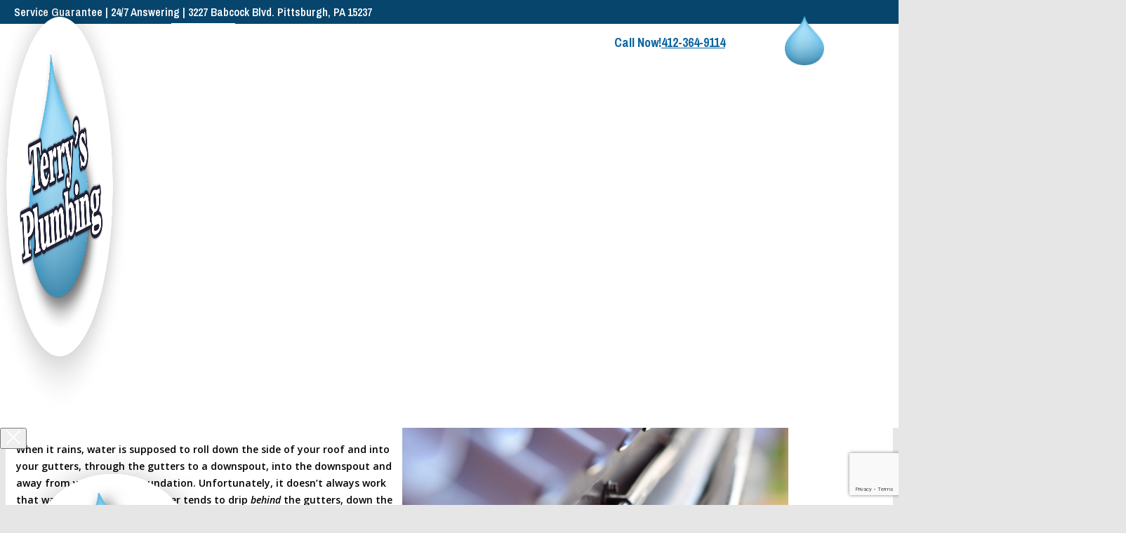

--- FILE ---
content_type: text/html; charset=UTF-8
request_url: https://www.superterry.com/gutters-are-leaking-from-behind/
body_size: 408710
content:
<!DOCTYPE html>
<html lang="en-US">
<head>
<meta charset="UTF-8">
<meta name="viewport" content="width=device-width, initial-scale=1">
<meta name='robots' content='index, follow, max-image-preview:large, max-snippet:-1, max-video-preview:-1' />

	<!-- This site is optimized with the Yoast SEO plugin v26.8 - https://yoast.com/product/yoast-seo-wordpress/ -->
	<title>My Gutters Are Leaking From Behind! | Terry&#039;s Plumbing</title>
	<meta name="description" content="Rain water that falls behind your gutters and over the edge of your house can lead to water damage, costing you hundreds of dollars in repairs." />
	<link rel="canonical" href="https://superterry.com/gutters-are-leaking-from-behind/" />
	<meta property="og:locale" content="en_US" />
	<meta property="og:type" content="article" />
	<meta property="og:title" content="My Gutters Are Leaking From Behind! | Terry&#039;s Plumbing" />
	<meta property="og:description" content="Rain water that falls behind your gutters and over the edge of your house can lead to water damage, costing you hundreds of dollars in repairs." />
	<meta property="og:url" content="https://superterry.com/gutters-are-leaking-from-behind/" />
	<meta property="og:site_name" content="Terry&#039;s Plumbing | Plumbing Services in Pittsburgh, PA" />
	<meta property="article:published_time" content="2015-10-13T17:00:00+00:00" />
	<meta property="article:modified_time" content="2025-09-17T14:23:30+00:00" />
	<meta property="og:image" content="https://www.superterry.com/wp-content/uploads/2025/09/Gutters-Leaking-From-Behind-scaled.jpeg" />
	<meta property="og:image:width" content="2560" />
	<meta property="og:image:height" content="1709" />
	<meta property="og:image:type" content="image/jpeg" />
	<meta name="author" content="cbrennan" />
	<meta name="twitter:card" content="summary_large_image" />
	<meta name="twitter:label1" content="Written by" />
	<meta name="twitter:data1" content="cbrennan" />
	<meta name="twitter:label2" content="Est. reading time" />
	<meta name="twitter:data2" content="3 minutes" />
	<script type="application/ld+json" class="yoast-schema-graph">{"@context":"https://schema.org","@graph":[{"@type":"Article","@id":"https://superterry.com/gutters-are-leaking-from-behind/#article","isPartOf":{"@id":"https://superterry.com/gutters-are-leaking-from-behind/"},"author":{"name":"cbrennan","@id":"https://www.superterry.com/#/schema/person/1f42bac590a61ae7653654e409f5beb7"},"headline":"My Gutters Are Leaking From Behind!","datePublished":"2015-10-13T17:00:00+00:00","dateModified":"2025-09-17T14:23:30+00:00","mainEntityOfPage":{"@id":"https://superterry.com/gutters-are-leaking-from-behind/"},"wordCount":593,"commentCount":0,"image":{"@id":"https://superterry.com/gutters-are-leaking-from-behind/#primaryimage"},"thumbnailUrl":"https://www.superterry.com/wp-content/uploads/2025/09/Gutters-Leaking-From-Behind-scaled.jpeg","articleSection":["Gutters"],"inLanguage":"en-US","potentialAction":[{"@type":"CommentAction","name":"Comment","target":["https://superterry.com/gutters-are-leaking-from-behind/#respond"]}]},{"@type":"WebPage","@id":"https://superterry.com/gutters-are-leaking-from-behind/","url":"https://superterry.com/gutters-are-leaking-from-behind/","name":"My Gutters Are Leaking From Behind! | Terry's Plumbing","isPartOf":{"@id":"https://www.superterry.com/#website"},"primaryImageOfPage":{"@id":"https://superterry.com/gutters-are-leaking-from-behind/#primaryimage"},"image":{"@id":"https://superterry.com/gutters-are-leaking-from-behind/#primaryimage"},"thumbnailUrl":"https://www.superterry.com/wp-content/uploads/2025/09/Gutters-Leaking-From-Behind-scaled.jpeg","datePublished":"2015-10-13T17:00:00+00:00","dateModified":"2025-09-17T14:23:30+00:00","author":{"@id":"https://www.superterry.com/#/schema/person/1f42bac590a61ae7653654e409f5beb7"},"description":"Rain water that falls behind your gutters and over the edge of your house can lead to water damage, costing you hundreds of dollars in repairs.","breadcrumb":{"@id":"https://superterry.com/gutters-are-leaking-from-behind/#breadcrumb"},"inLanguage":"en-US","potentialAction":[{"@type":"ReadAction","target":["https://superterry.com/gutters-are-leaking-from-behind/"]}]},{"@type":"ImageObject","inLanguage":"en-US","@id":"https://superterry.com/gutters-are-leaking-from-behind/#primaryimage","url":"https://www.superterry.com/wp-content/uploads/2025/09/Gutters-Leaking-From-Behind-scaled.jpeg","contentUrl":"https://www.superterry.com/wp-content/uploads/2025/09/Gutters-Leaking-From-Behind-scaled.jpeg","width":2560,"height":1709},{"@type":"BreadcrumbList","@id":"https://superterry.com/gutters-are-leaking-from-behind/#breadcrumb","itemListElement":[{"@type":"ListItem","position":1,"name":"Home","item":"https://www.superterry.com/"},{"@type":"ListItem","position":2,"name":"My Gutters Are Leaking From Behind!"}]},{"@type":"WebSite","@id":"https://www.superterry.com/#website","url":"https://www.superterry.com/","name":"Terry&#039;s Plumbing | Plumbing Services in Pittsburgh, PA","description":"","potentialAction":[{"@type":"SearchAction","target":{"@type":"EntryPoint","urlTemplate":"https://www.superterry.com/?s={search_term_string}"},"query-input":{"@type":"PropertyValueSpecification","valueRequired":true,"valueName":"search_term_string"}}],"inLanguage":"en-US"},{"@type":"Person","@id":"https://www.superterry.com/#/schema/person/1f42bac590a61ae7653654e409f5beb7","name":"cbrennan","image":{"@type":"ImageObject","inLanguage":"en-US","@id":"https://www.superterry.com/#/schema/person/image/","url":"https://secure.gravatar.com/avatar/5e89fde201d3db55bb5cf71c4ddd802758b1be0c396c1ce153c6406af1543ba7?s=96&d=mm&r=g","contentUrl":"https://secure.gravatar.com/avatar/5e89fde201d3db55bb5cf71c4ddd802758b1be0c396c1ce153c6406af1543ba7?s=96&d=mm&r=g","caption":"cbrennan"},"url":"https://www.superterry.com/author/cbrennan/"}]}</script>
	<!-- / Yoast SEO plugin. -->


<link rel='dns-prefetch' href='//www.google.com' />
<link rel='dns-prefetch' href='//fonts.googleapis.com' />
<link rel="alternate" type="application/rss+xml" title="Terry&#039;s Plumbing | Plumbing Services in Pittsburgh, PA &raquo; Feed" href="https://www.superterry.com/feed/" />
<link rel="alternate" type="application/rss+xml" title="Terry&#039;s Plumbing | Plumbing Services in Pittsburgh, PA &raquo; Comments Feed" href="https://www.superterry.com/comments/feed/" />
<link rel="alternate" type="application/rss+xml" title="Terry&#039;s Plumbing | Plumbing Services in Pittsburgh, PA &raquo; My Gutters Are Leaking From Behind! Comments Feed" href="https://www.superterry.com/gutters-are-leaking-from-behind/feed/" />
<link rel="alternate" title="oEmbed (JSON)" type="application/json+oembed" href="https://www.superterry.com/wp-json/oembed/1.0/embed?url=https%3A%2F%2Fwww.superterry.com%2Fgutters-are-leaking-from-behind%2F" />
<link rel="alternate" title="oEmbed (XML)" type="text/xml+oembed" href="https://www.superterry.com/wp-json/oembed/1.0/embed?url=https%3A%2F%2Fwww.superterry.com%2Fgutters-are-leaking-from-behind%2F&#038;format=xml" />
<link rel="preconnect" href="https://fonts.gstatic.com/" crossorigin><style id='wp-img-auto-sizes-contain-inline-css'>
img:is([sizes=auto i],[sizes^="auto," i]){contain-intrinsic-size:3000px 1500px}
/*# sourceURL=wp-img-auto-sizes-contain-inline-css */
</style>
<style id='wp-emoji-styles-inline-css'>

	img.wp-smiley, img.emoji {
		display: inline !important;
		border: none !important;
		box-shadow: none !important;
		height: 1em !important;
		width: 1em !important;
		margin: 0 0.07em !important;
		vertical-align: -0.1em !important;
		background: none !important;
		padding: 0 !important;
	}
/*# sourceURL=wp-emoji-styles-inline-css */
</style>
<style id='classic-theme-styles-inline-css'>
/*! This file is auto-generated */
.wp-block-button__link{color:#fff;background-color:#32373c;border-radius:9999px;box-shadow:none;text-decoration:none;padding:calc(.667em + 2px) calc(1.333em + 2px);font-size:1.125em}.wp-block-file__button{background:#32373c;color:#fff;text-decoration:none}
/*# sourceURL=/wp-includes/css/classic-themes.min.css */
</style>
<link rel='stylesheet' id='bricks-frontend-css' href='https://www.superterry.com/wp-content/themes/bricks/assets/css/frontend-layer.min.css?ver=1766448094' media='all' />
<link rel='stylesheet' id='bricks-child-css' href='https://www.superterry.com/wp-content/themes/bricks-child/style.css?ver=1648643898' media='all' />
<link rel='stylesheet' id='bricks-themify-icons-css' href='https://www.superterry.com/wp-content/themes/bricks/assets/css/libs/themify-icons-layer.min.css?ver=1766448094' media='all' />
<style id='bricks-frontend-inline-inline-css'>
:root {--min-screen-width: 320px;--max-screen-width: 1400px;--primary: #07456D;--primary-5: #07456d0d;--primary-10: #07456d1a;--primary-20: #07456d33;--primary-30: #07456d4d;--primary-40: #07456d66;--primary-50: #07456d80;--primary-60: #07456d99;--primary-70: #07456db3;--primary-80: #07456dcc;--primary-90: #07456de6;--primary-d-1: #0f3857ff;--primary-d-2: #112a40ff;--primary-d-3: #111f2dff;--primary-d-4: #0b1219ff;--primary-l-1: #446688ff;--primary-l-2: #738ba5ff;--primary-l-3: #a2b1c3ff;--primary-l-4: #d0d8e1ff;--secondary: #0C66A1;--secondary-5: #0c66a10d;--secondary-10: #0c66a11a;--secondary-20: #0c66a133;--secondary-30: #0c66a14d;--secondary-40: #0c66a166;--secondary-50: #0c66a180;--secondary-60: #0c66a199;--secondary-70: #0c66a1b3;--secondary-80: #0c66a1cc;--secondary-90: #0c66a1e6;--secondary-d-1: #16517eff;--secondary-d-2: #183d5dff;--secondary-d-3: #172b40ff;--secondary-d-4: #111922ff;--secondary-l-1: #5182b3ff;--secondary-l-2: #80a0c6ff;--secondary-l-3: #abbfd9ff;--secondary-l-4: #d5deecff;--tertiary: #26a7dfff;--tertiary-5: #26a7df0d;--tertiary-10: #26a7df1a;--tertiary-20: #26a7df33;--tertiary-30: #26a7df4d;--tertiary-40: #26a7df66;--tertiary-50: #26a7df80;--tertiary-60: #26a7df99;--tertiary-70: #26a7dfb3;--tertiary-80: #26a7dfcc;--tertiary-90: #26a7dfe6;--tertiary-d-1: #2884afff;--tertiary-d-2: #25617eff;--tertiary-d-3: #1e4052ff;--tertiary-d-4: #16242dff;--tertiary-l-1: #66b7e5ff;--tertiary-l-2: #93caecff;--tertiary-l-3: #badcf3ff;--tertiary-l-4: #dcedf9ff;--default-14: hsla(69,91%,21%,1);--bg-body: hsla(0,0%,100%,1);--bg-surface: hsla(0,0%,100%,1);--text-body: hsla(0,0%,25%,1);--text-title: hsla(0,0%,0%,1);--border-primary: hsla(0,0%,50%,0.25);--shadow-primary: hsla(0,0%,0%,0.15);--light: hsla(85,0%,100%,1);--light-5: hsla(0,0%,100%,0.05);--light-10: hsla(0,0%,100%,0.1);--light-20: hsla(0,0%,100%,0.2);--light-30: hsla(0,0%,100%,0.3);--light-40: hsla(0,0%,100%,0.4);--light-50: hsla(0,0%,100%,0.5);--light-60: hsla(0,0%,100%,0.6);--light-70: hsla(0,0%,100%,0.7);--light-80: hsla(0,0%,100%,0.8);--light-90: hsla(0,0%,100%,0.9);--dark: hsla(0,0%,0%,1);--dark-5: hsla(0,0%,0%,0.05);--dark-10: hsla(0,0%,0%,0.1);--dark-20: hsla(0,0%,0%,0.2);--dark-30: hsla(0,0%,0%,0.3);--dark-40: hsla(0,0%,0%,0.4);--dark-50: hsla(0,0%,0%,0.5);--dark-60: hsla(0,0%,0%,0.6);--dark-70: hsla(0,0%,0%,0.7);--dark-80: hsla(0,0%,0%,0.8);--dark-90: hsla(0,0%,0%,0.9);--success: hsla(136,95%,56%,1);--success-5: hsla(136,95%,56%,0.05);--success-10: hsla(136,95%,56%,0.1);--success-20: hsla(136,95%,56%,0.2);--success-30: hsla(136,95%,56%,0.3);--success-40: hsla(136,95%,56%,0.4);--success-50: hsla(136,95%,56%,0.5);--success-60: hsla(136,95%,56%,0.6);--success-70: hsla(136,95%,56%,0.7);--success-80: hsla(136,95%,56%,0.8);--success-90: hsla(136,95%,56%,0.9);--error: hsla(351,95%,56%,1);--error-5: hsla(351,95%,56%,0.05);--error-10: hsla(351,95%,56%,0.1);--error-20: hsla(351,95%,56%,0.2);--error-30: hsla(351,95%,56%,0.3);--error-40: hsla(351,95%,56%,0.4);--error-50: hsla(351,95%,56%,0.5);--error-60: hsla(351,95%,56%,0.6);--error-70: hsla(351,95%,56%,0.7);--error-80: hsla(351,95%,56%,0.8);--error-90: hsla(351,95%,56%,0.9);--space-4xs: clamp(0.52rem,calc(-0.03vw + 0.53rem),0.49rem);--space-3xs: clamp(0.66rem,calc(0.04vw + 0.64rem),0.7rem);--space-2xs: clamp(0.82rem,calc(0.16vw + 0.77rem),0.99rem);--space-xs: clamp(1.02rem,calc(0.35vw + 0.91rem),1.4rem);--space-s: clamp(1.28rem,calc(0.65vw + 1.07rem),1.98rem);--space-m: clamp(1.6rem,calc(1.11vw + 1.24rem),2.8rem);--space-l: clamp(2rem,calc(1.81vw + 1.42rem),3.96rem);--space-xl: clamp(2.5rem,calc(2.87vw + 1.58rem),5.6rem);--space-2xl: clamp(3.13rem,calc(4.44vw + 1.71rem),7.92rem);--space-3xl: clamp(3.91rem,calc(6.75vw + 1.75rem),11.19rem);--space-4xl: clamp(4.88rem,calc(10.13vw + 1.64rem),15.83rem);--text-xs: clamp(1.26rem,calc(-0.23vw + 1.34rem),1.01rem);--text-s: clamp(1.42rem,calc(-0.07vw + 1.44rem),1.35rem);--text-m: clamp(1.6rem,calc(0.19vw + 1.54rem),1.8rem);--text-l: clamp(1.8rem,calc(0.55vw + 1.62rem),2.4rem);--text-xl: clamp(2.02rem,calc(1.09vw + 1.68rem),3.2rem);--text-2xl: clamp(2.28rem,calc(1.84vw + 1.69rem),4.26rem);--text-3xl: clamp(2.56rem,calc(2.89vw + 1.64rem),5.68rem);--text-4xl: clamp(2.88rem,calc(4.34vw + 1.49rem),7.58rem);--hero-title-size: var(--text-4xl);--post-title-size: var(--text-2xl);--nav-link-size: var(--text-s);--header-space: var(--space-s);--btn-space: var(--space-xs) var(--space-s);--card-space: var(--space-s);--footer-space: var(--space-s) var(--space-m);--columns-1: repeat(1,minmax(0,1fr));--columns-2: repeat(2,minmax(0,1fr));--columns-3: repeat(3,minmax(0,1fr));--columns-4: repeat(4,minmax(0,1fr));--columns-5: repeat(5,minmax(0,1fr));--columns-6: repeat(6,minmax(0,1fr));--columns-7: repeat(7,minmax(0,1fr));--columns-8: repeat(8,minmax(0,1fr));--radius-xs: clamp(0.4rem,calc(0vw + 0.4rem),0.4rem);--radius-s: clamp(0.6rem,calc(0.19vw + 0.54rem),0.8rem);--radius-m: clamp(1rem,calc(0.19vw + 0.94rem),1.2rem);--radius-l: clamp(1.6rem,calc(0.37vw + 1.48rem),2rem);--radius-xl: clamp(2.6rem,calc(0.56vw + 2.42rem),3.2rem);--radius-full: 999rem;--shadow-xs: 0 1px 2px var(--shadow-primary);--shadow-s: 0 1.5px 3px var(--shadow-primary);--shadow-m: 0 2px 6px var(--shadow-primary);--shadow-l: 0 3px 12px var(--shadow-primary);--shadow-xl: 0 6px 48px var(--shadow-primary);} .brxe-container {width: 1630px; padding-right: 15px; padding-left: 15px} .woocommerce main.site-main {width: 1630px} #brx-content.wordpress {width: 1630px} :where(.brxe-accordion .accordion-content-wrapper) a, :where(.brxe-icon-box .content) a, :where(.brxe-list) a, :where(.brxe-post-content):not([data-source="bricks"]) a, :where(.brxe-posts .dynamic p) a, :where(.brxe-shortcode) a, :where(.brxe-tabs .tab-content) a, :where(.brxe-team-members) .description a, :where(.brxe-testimonials) .testimonial-content-wrapper a, :where(.brxe-text) a, :where(a.brxe-text), :where(.brxe-text-basic) a, :where(a.brxe-text-basic), :where(.brxe-post-comments) .comment-content a {color: var(--primary)} body {font-size: 16px; color: var(--bricks-color-viatfs); font-family: "Open Sans"; font-weight: 600; line-height: 24px} h1, h2, h3, h4, h5, h6 {color: var(--text-title); font-family: "Archivo Narrow"} h1 {line-height: 1} h2 {line-height: 1} .brxe-section {padding-top: 100px; padding-bottom: 100px} html {background-color: var(--bg-body)} body {background: none} :root .bricks-button[class*="primary"] {color: var(--bricks-color-jmapnw); font-size: 16px; font-family: "Archivo Narrow"; font-weight: 700} .bricks-button {color: var(--bricks-color-jmapnw); font-size: 16px; font-family: "Archivo Narrow"; font-weight: 700; border-top-right-radius: 30px; border-bottom-left-radius: 30px; padding-right: 30px; padding-left: 30px} .bricks-button:not([class*="bricks-background-"]):not([class*="bricks-color-"]):not(.outline) {background-color: var(--bricks-color-eniezy)} :root .bricks-button[class*="primary"]:not(.outline) {background-color: var(--bricks-color-asgzee)} .bricks-button:not([class*="bricks-background-"]):not([class*="bricks-color-"]):not(.outline):hover {background-color: var(--bricks-color-asgzee)} :root .bricks-button[class*="primary"]:not(.outline):hover {background-color: var(--bricks-color-eniezy)} :root .bricks-button[class*="secondary"] {font-size: 16px; color: var(--bricks-color-jqqbha); border: 3px solid var(--bricks-color-eniezy)} :root .bricks-button[class*="secondary"]:not(.outline) {background-color: var(--bricks-color-jmapnw)}:where(:root) .bricks-color-primary {color: var(--bricks-color-sqpeui)}:where(:root) .bricks-background-primary {background-color: var(--bricks-color-sqpeui)}.color-option-white + .color-option-white{ padding-top: 0 !important;}body{ background-color: white !important;}.remove-padding{ padding: 0 !important;}body[data-builder-window="iframe"] .gform_wrapper {display: block !important;}.lead-paragraph { font-size: 1.25rem; font-weight: 300; line-height: 1.6;}a.button { display: inline-block; padding: 12px 24px; background-color: #0066cc; color: #ffffff; text-decoration: none; border-radius: 4px; transition: background-color 0.3s;}.page-content a.button:hover { background-color: #0052a3;}.page-content a.button.button-white { background-color: #ffffff; color: #0066cc; border: 2px solid #0066cc;}.page-content a.button.button-white:hover { background-color: #f0f0f0;}.page-content h1 { font-size: clamp(3.5rem, 3.5vw, 6rem) !important; font-weight: 700; line-height: 1.2; margin-bottom: 1rem;}.page-content h2 { font-size: clamp(3rem, 3.5vw, 4.8rem) !important; font-weight: 700; line-height: 1.3; margin-bottom: 0.875rem;}.page-content h3 { font-size: clamp(1.9rem, 2.5vw, 3.2rem) !important; font-weight: 600; line-height: 1.4; margin-bottom: 0.75rem;}.page-content h4 { font-size: clamp(1.6rem, 1.5vw, 2.3rem) !important; font-weight: 700; line-height: 1.4; margin-bottom: 0.5rem;}.highlight-p{ background-color: #0C66A1 !important; margin: 0 1.5em; padding: 1em; color: white !important;}.color-option-gray + .color-option-gray{ padding-top: 0 !important;}.last-section:last-child{ padding-bottom: 9em !important;}.inline-group{ display: flex; gap: 20px; flex-wrap: wrap; align-items: center;}.inline-group + .inline-group{ margin-top: 1em;}.inline-group h3{ margin-top: 0 !important;}.inline-group h4{ margin-top: 0 !important;}.inline-group h2{ margin-top: 0 !important;}.inline-group h1{ margin-top: 0 !important;}.inline-group img{ max-width: 80px;}@media (max-width: 1679px) { .brxe-container {width: 1400px} .woocommerce main.site-main {width: 1400px} #brx-content.wordpress {width: 1400px}}@media (max-width: 1475px) { .brxe-container {width: 1100px} .woocommerce main.site-main {width: 1100px} #brx-content.wordpress {width: 1100px} body {font-size: 14px} .brxe-section {padding-top: 80px; padding-bottom: 80px}}@media (max-width: 1250px) { .brxe-container {width: 1150px} .woocommerce main.site-main {width: 1150px} #brx-content.wordpress {width: 1150px}}@media (max-width: 767px) { .brxe-section {padding-top: 60px; padding-bottom: 60px}}.footer-6__container-bot.brxe-block {flex-direction: row; justify-content: space-between; align-items: center; column-gap: var(--space-s)}@media (max-width: 767px) {.footer-6__container-bot.brxe-block {flex-direction: column-reverse; align-items: flex-start; row-gap: var(--space-m)}}.footer-6__social-container.brxe-div {flex-direction: row; column-gap: var(--space-xs); align-items: center; display: flex; width: auto}.footer-6__container-top.brxe-block {flex-direction: row; justify-content: space-between; row-gap: var(--space-m); column-gap: var(--space-s)}@media (max-width: 980px) {.footer-6__container-top.brxe-block {flex-direction: column}}@media (max-width: 767px) {.footer-6__container-top.brxe-block {flex-direction: column; flex-wrap: nowrap}}.footer-6__logo.brxe-logo {width: 155px}.footer-6__menus-container.brxe-block {width: auto; flex-direction: row; column-gap: var(--space-l)}@media (max-width: 767px) {.footer-6__menus-container.brxe-block {width: 100%}}.footer-6__menu-section.brxe-block {padding-top: 0; padding-right: 0; padding-bottom: 0; padding-left: 0; row-gap: var(--space-s); width: auto}.footer-6__form-container.brxe-block {max-width: 100%; row-gap: var(--space-xs); width: 540px; flex-shrink: 0}@media (max-width: 767px) {.footer-6__form-container.brxe-block {width: 100%; max-width: 100%}}.cta-14__heading.brxe-heading {font-size: var(--text-2xl); color: var(--light)}.blog-card-hover:before{ content: ""; position: absolute; left: 0; right: 0; bottom: 0; top: 0; z-index: 5; height: 100%; width: 100%;background-image: url("data:image/svg+xml,%3Csvg xmlns='http://www.w3.org/2000/svg' id='Layer_1' data-name='Layer 1' viewBox='0 0 485 270'%3E%3Cdefs%3E%3Cstyle%3E.cls-2%7Bfill:%23fff%7D%3C/style%3E%3C/defs%3E%3Cpath d='M0 0h485v270H0z' style='fill:%23002138'/%3E%3Cpath d='M151.28 137.1h-6.83v-27.3h12.03c6.79 0 11.35 3.69 11.35 9.6 0 3.82-1.97 6.83-5.25 8.47l7.07 9.23h-8.23l-5.9-7.91h-4.24v7.91Zm9.77-17.71c0-2.2-2.1-3.61-4.72-3.61h-5.05v7.31h5.05c2.62 0 4.72-1.45 4.72-3.69ZM186.03 137.1h-7.27l11.68-27.46h6.51l11.63 27.46h-7.23l-1.86-4.7h-11.64l-1.81 4.7Zm4.09-10.49h7.11l-3.55-9.08-3.55 9.08ZM238.98 137.1l-13.16-14.98v14.98h-6.83v-27.3h5.21l13.25 15.37V109.8h6.83v27.3h-5.29ZM265.54 137.1h-6.83v-27.3h6.83v12.4l10.94-12.4h8.07l-10.46 11.96 11.35 15.33h-8.32l-7.67-10.04-3.92 4.49v5.55ZM296.24 137.1v-27.3h6.83v21.31h13.57v5.98h-20.39ZM327.49 137.1v-14.69h6.54v14.69h-6.54ZM368.21 137.1l-13.16-14.98v14.98h-6.83v-27.3h5.21l13.25 15.37V109.8h6.83v27.3h-5.29ZM111.5 109.61h20.38v6.74H118.3v5.59h8.73v6.79h-8.73v8.36h-6.8v-27.47Z' class='cls-2'/%3E%3Cpath d='M326.89 112.19c0-2.13 1.69-3.69 3.84-3.69s3.84 1.56 3.84 3.69-1.74 3.65-3.84 3.65-3.84-1.56-3.84-3.65Z' style='fill:%23fa4238'/%3E%3Cpath d='M112.41 154.07v7.3h-.91v-7.3h.91ZM127.82 154.07v7.3h-.76l-5.02-5.75v5.75h-.91v-7.3h.74l5.04 5.83v-5.83h.91ZM142.4 154.86h-2.89v6.52h-.91v-6.52h-2.89v-.78h6.69v.78ZM151.19 154.86v2.5h4.12v.78h-4.12v2.45h4.58v.78h-5.49v-7.3h5.49v.78h-4.58ZM171.32 157.52v3.85h-.74l-.07-1.49c-.56.98-1.57 1.62-3 1.62-2.32 0-4.06-1.67-4.06-3.72 0-2.21 1.84-3.83 4.12-3.83 1.71 0 3.29.92 3.73 2.54h-.98c-.39-1.18-1.58-1.75-2.73-1.75-1.81 0-3.21 1.26-3.21 3.03 0 1.59 1.3 2.93 3.14 2.93 1.61 0 2.62-1.04 2.84-2.4h-2.92v-.78h3.89ZM182.88 158.77h-1.99v2.61h-.91v-7.3h2.96c1.76 0 3 .9 3 2.34 0 1.16-.79 1.97-2.02 2.24l2.38 2.72h-1.13l-2.28-2.61Zm-2-.79h2.03c1.22 0 2.12-.59 2.12-1.56s-.9-1.56-2.12-1.56h-2.03v3.12ZM199.84 159.34h-4.05l-.97 2.04h-.98l3.54-7.3h.87l3.54 7.3h-.98l-.97-2.04h-.02Zm-.37-.77-1.66-3.5-1.66 3.5h3.32ZM214.56 154.86h-2.89v6.52h-.91v-6.52h-2.89v-.78h6.69v.78ZM223.35 154.86v2.5h4.12v.78h-4.12v2.45h4.58v.78h-5.49v-7.3h5.49v.78h-4.58ZM243.03 157.67c0 2.16-1.72 3.71-4.14 3.71h-2.76v-7.3h2.76c2.42 0 4.14 1.49 4.14 3.59Zm-.93 0c0-1.63-1.34-2.81-3.21-2.81h-1.84v5.73h1.84c1.87 0 3.21-1.21 3.21-2.92ZM261.78 154.07v7.3h-.91v-7.3h.91ZM277.19 154.07v7.3h-.76l-5.01-5.75v5.75h-.91v-7.3h.74l5.04 5.83v-5.83h.91ZM291.76 154.86h-2.89v6.52h-.91v-6.52h-2.88v-.78h6.69v.78ZM300.56 154.86v2.5h4.12v.78h-4.12v2.45h4.58v.78h-5.49v-7.3h5.49v.78h-4.58ZM316.24 158.77h-2v2.61h-.91v-7.3h2.96c1.76 0 3 .9 3 2.34 0 1.16-.79 1.97-2.02 2.24l2.38 2.72h-1.13l-2.28-2.61Zm-1.99-.79h2.03c1.22 0 2.12-.59 2.12-1.56s-.9-1.56-2.12-1.56h-2.03v3.12ZM328.61 154.07v7.3h-.91v-7.3h.91ZM345.09 157.72c0 2.1-1.82 3.78-4.08 3.78s-4.09-1.67-4.09-3.78 1.82-3.78 4.09-3.78 4.08 1.67 4.08 3.78Zm-.92 0c0-1.65-1.38-2.99-3.16-2.99s-3.16 1.33-3.16 2.99 1.38 2.99 3.16 2.99 3.16-1.33 3.16-2.99ZM356.36 158.77h-1.99v2.61h-.91v-7.3h2.96c1.76 0 3 .9 3 2.34 0 1.16-.79 1.97-2.02 2.24l2.38 2.72h-1.13l-2.28-2.61Zm-2-.79h2.03c1.22 0 2.12-.59 2.12-1.56s-.9-1.56-2.12-1.56h-2.03v3.12ZM373.5 156.08h-.91c-.17-.87-.83-1.41-2.11-1.41-1.15 0-1.9.48-1.9 1.31 0 .65.49 1.01 1.43 1.18l1.28.23c1.41.26 2.2.85 2.2 1.92 0 1.33-1.18 2.19-2.94 2.19-1.88 0-3.1-.89-3.27-2.46h.9c.18 1.1 1.02 1.71 2.42 1.71 1.2 0 1.96-.51 1.96-1.33 0-.58-.43-1.03-1.42-1.19l-1.46-.27c-1.4-.24-2.07-.92-2.07-1.91 0-1.28 1.13-2.09 2.81-2.09 1.54 0 2.89.63 3.08 2.13Z' class='cls-2'/%3E%3C/svg%3E"); background-size: cover; background-repeat: no-repeat; background-position: center; opacity: 0;}.footer-6.brxe-section {background-color: var(--light); padding-top: var(--space-l); padding-right: var(--space-m); padding-bottom: var(--space-s); padding-left: var(--space-m)}.footer-6__menu-heading.brxe-heading {text-transform: uppercase; font-size: var(--text-s); font-weight: 600}.footer-6__menu.brxe-nav-menu .bricks-nav-menu {flex-direction: column; gap: var(--space-s)}.footer-6__menu.brxe-nav-menu .bricks-nav-menu > li {margin-left: 0}.footer-6__menu.brxe-nav-menu .bricks-nav-menu > li > a {font-size: var(--text-s)}.footer-6__menu.brxe-nav-menu .bricks-nav-menu > li > .brx-submenu-toggle > * {font-size: var(--text-s)}.footer-6__menu.brxe-nav-menu .bricks-nav-menu > li:hover > a {text-decoration: underline; color: var(--dark)}.footer-6__menu.brxe-nav-menu .bricks-nav-menu > li:hover > .brx-submenu-toggle > * {text-decoration: underline; color: var(--dark)}.footer-6__container.brxe-container {row-gap: var(--space-m)}.footer-6__credit-name.brxe-text-basic {font-size: var(--text-s)}.footer-6__menu-legal.brxe-nav-menu .bricks-nav-menu {flex-direction: row; gap: var(--space-s)}.footer-6__menu-legal.brxe-nav-menu .bricks-nav-menu > li {margin-left: 0}.footer-6__menu-legal.brxe-nav-menu .bricks-nav-menu > li > a {font-size: var(--text-s)}.footer-6__menu-legal.brxe-nav-menu .bricks-nav-menu > li > .brx-submenu-toggle > * {font-size: var(--text-s)}.footer-6__menu-legal.brxe-nav-menu .bricks-nav-menu > li:hover > a {text-decoration: underline; color: var(--dark)}.footer-6__menu-legal.brxe-nav-menu .bricks-nav-menu > li:hover > .brx-submenu-toggle > * {text-decoration: underline; color: var(--dark)}.footer-6__menu-legal.brxe-nav-menu {margin-right: auto}@media (max-width: 767px) {.footer-6__menu-legal.brxe-nav-menu .bricks-nav-menu {flex-direction: column}}:root {--bricks-color-2db1ca: #f5f5f5;--bricks-color-855475: #e0e0e0;--bricks-color-dfb8d0: #9e9e9e;--bricks-color-303dde: #616161;--bricks-color-f369de: #424242;--bricks-color-2ab60f: #212121;--bricks-color-d66688: #ffeb3b;--bricks-color-628b44: #ffc107;--bricks-color-424d76: #ff9800;--bricks-color-c53097: #ff5722;--bricks-color-8f229d: #f44336;--bricks-color-d3f87b: #9c27b0;--bricks-color-b4c903: #2196f3;--bricks-color-a33a00: #03a9f4;--bricks-color-1bead9: #81D4FA;--bricks-color-e92675: #4caf50;--bricks-color-8e181c: #8bc34a;--bricks-color-9988d3: #cddc39;--bricks-color-qwsbgd: #025c93;--bricks-color-krorol: #333333;--bricks-color-asgzee: #07456d;--bricks-color-eniezy: #0c66a1;--bricks-color-jmapnw: #ffffff;--bricks-color-sqpeui: #3ec5ff;--bricks-color-jqqbha: 000;--bricks-color-viatfs: #000;--bricks-color-npjtgy: 333;--bricks-color-nqbvmp: #d9d9d9;--bricks-color-nhfkrp: #f4f4f4;}#brxe-zumpoe {font-size: 16px; font-family: "Archivo Narrow"; font-weight: 700}#brxe-pgsczy {align-self: flex-end !important; justify-content: flex-end}#brxe-pgsczy{ padding: 5px; }#brxe-pgsczy *{ font-size: 16px; font-weight: 600;}#brxe-rlryiu{ background-color: #07456D; width: 100%;}#brxe-rlryiu *{ color: white;}@media (max-width: 1250px) {#brxe-rlryiu {display: none}}#brxe-ikmgsw img{ max-width: 242px; margin-left: -20px;}@media (max-width: 1500px) {#brxe-ikmgsw img{ margin-left: 20px !important;}}@media (max-width: 1475px) {#brxe-ikmgsw img{ max-width: 200px; margin-top: 10px;}}@media (max-width: 1250px) {#brxe-ikmgsw{ position: absolute; left: 0; top: -10px;}}#brxe-smbdjk{ margin-top: -50px; z-index: 20; transition: all 0.3s ease;}#brxe-smbdjk:hover{ margin-top: -55px;}@media (max-width: 1475px) {#brxe-smbdjk{ margin-left: -50px;}}@media (max-width: 1250px) {#brxe-drvaqj{ color: black !important;}}@media (max-width: 1250px) {#brxe-bafehg{ color: black !important;}}#brxe-njowej{ display: none;}@media (max-width: 1250px) {#brxe-njowej{ z-index: 10;}#brxe-njowej{ display: block;}}@layer bricks {@media (max-width: 1250px) {#brxe-itxmql .bricks-nav-menu-wrapper { display: none; }#brxe-itxmql .bricks-mobile-menu-toggle { display: block; }}}#brxe-itxmql .bricks-nav-menu > li > a {font-size: 18px; line-height: 1; font-family: "Archivo Narrow"; font-weight: 600; background-color: var(--bricks-color-jmapnw)}#brxe-itxmql .bricks-nav-menu > li > .brx-submenu-toggle > * {font-size: 18px; line-height: 1; font-family: "Archivo Narrow"; font-weight: 600}#brxe-itxmql {font-family: "Archivo Narrow"; font-size: 18px}#brxe-itxmql .bricks-nav-menu .sub-menu > li > a {line-height: 1; color: var(--light)}#brxe-itxmql .bricks-nav-menu .sub-menu > li > .brx-submenu-toggle > * {line-height: 1; color: var(--light)}#brxe-itxmql .bricks-nav-menu {gap: 0px}#brxe-itxmql .bricks-nav-menu > li > .brx-submenu-toggle {background-color: var(--bricks-color-jmapnw)}#brxe-itxmql .bricks-nav-menu > li:hover > a {background-color: var(--bricks-color-eniezy); color: var(--bricks-color-jmapnw)}#brxe-itxmql .bricks-nav-menu > li:hover > .brx-submenu-toggle {background-color: var(--bricks-color-eniezy)}#brxe-itxmql .bricks-nav-menu > li:hover > .brx-submenu-toggle > * {color: var(--bricks-color-jmapnw)}#brxe-itxmql .bricks-nav-menu > .current-menu-item > a:hover {background-color: var(--bricks-color-asgzee)}#brxe-itxmql .bricks-nav-menu > .current-menu-item > .brx-submenu-toggle:hover {background-color: var(--bricks-color-asgzee)}#brxe-itxmql .bricks-nav-menu > .current-menu-parent > a:hover {background-color: var(--bricks-color-asgzee); color: var(--bricks-color-jmapnw)}#brxe-itxmql .bricks-nav-menu > .current-menu-parent > .brx-submenu-toggle:hover {background-color: var(--bricks-color-asgzee)}#brxe-itxmql .bricks-nav-menu > .current-menu-ancestor > a:hover {background-color: var(--bricks-color-asgzee); color: var(--bricks-color-jmapnw)}#brxe-itxmql .bricks-nav-menu > .current-menu-ancestor > .brx-submenu-toggle:hover {background-color: var(--bricks-color-asgzee)}#brxe-itxmql .bricks-nav-menu .current-menu-item > a:hover {color: var(--bricks-color-jmapnw)}#brxe-itxmql .bricks-nav-menu .current-menu-item > .brx-submenu-toggle > *:hover {color: var(--bricks-color-jmapnw)}#brxe-itxmql .bricks-nav-menu > .current-menu-parent > .brx-submenu-toggle > *:hover {color: var(--bricks-color-jmapnw)}#brxe-itxmql .bricks-nav-menu > .current-menu-ancestor > .brx-submenu-toggle > *:hover {color: var(--bricks-color-jmapnw)}#brxe-itxmql{ width: 100%; transition: all 0.3s ease;}#brxe-itxmql li a{ transition: all 0.3s ease;}#brxe-itxmql button{ margin-left: -3px; margin-right: 10px;}#brxe-itxmql li.open button svg path{ color: white;}#brxe-itxmql li:last-child a{ padding-right: 45px; border-top-right-radius: 30px;}#brxe-itxmql li:hover:last-child a{ border-top-right-radius: 30px;}#brxe-itxmql li:hover:last-child{ border-top-right-radius: 30px;}#brxe-itxmql.menu-item-has-children:hover{}#brxe-itxmql.brx-submenu-toggle:hover{background-color: #07456D !important;}#brxe-itxmql .brx-submenu-toggle{ transition: all 0.3s ease;}header #menu-main-menu .sub-menu li:hover:last-child a{ border-top-right-radius: 0 !important;}#brxe-itxmql .sub-menu{ -webkit-box-shadow: 10px 10px 50px -5px rgba(0, 0, 0, 0.24);-moz-box-shadow: 10px 10px 50px -5px rgba(0, 0, 0, 0.24);box-shadow: 10px 10px 50px -5px rgba(0, 0, 0, 0.24);}@media (max-width: 2100px) {#brxe-itxmql .bricks-nav-menu > li > a {font-size: 18px}#brxe-itxmql .bricks-nav-menu > li > .brx-submenu-toggle > * {font-size: 18px}}@media (max-width: 1500px) {#brxe-itxmql .bricks-nav-menu > li > a {font-size: 18px}#brxe-itxmql .bricks-nav-menu > li > .brx-submenu-toggle > * {font-size: 18px}}@media (max-width: 1475px) {#brxe-itxmql .bricks-nav-menu > li > a {font-size: 16px}#brxe-itxmql .bricks-nav-menu > li > .brx-submenu-toggle > * {font-size: 16px}}@media (max-width: 1250px) {#brxe-itxmql{ display: flex; justify-content: flex-end;}#brxe-itxmql .bricks-mobile-menu-toggle:before{ bottom: 0; content: ""; left: -16px; position: absolute; right: 0; top: -15px; z-index: 1; background: #0C66A1; z-index: 0; height: 50px; width: 50px;}#brxe-itxmql .bricks-mobile-menu-toggle span{ color: white;}#brxe-itxmql {font-size: 16px}}#brxe-exyjhh{ width: 100%;}#brxe-yrqhbr{ column-gap: 50px; padding: 0 !important; border-top-right-radius: 30px; position: relative;}#brxe-yrqhbr:before{ content: ""; position: absolute; height: auto; width: 100vw; top: 0; bottom: 0; background-color: white; z-index: 0; padding-left: 100em; left: -100vw; right: auto;}#brxe-yrqhbr * li{ color: black;}#brxe-yrqhbr *{ color: black; gap: 0px;}#brxe-yrqhbr * h2{ color: white;}#brxe-yrqhbr * li a{ color: black; padding: 20px 15px;}#brxe-yrqhbr li{ margin-left: 0;}#brxe-yrqhbr .sub-menu{ background: #0C66A1;}#brxe-tgodjv {font-size: 32px; color: var(--bricks-color-eniezy)}@media (max-width: 1679px) {#brxe-tgodjv {font-size: 25px}}@media (max-width: 1475px) {#brxe-tgodjv {font-size: 18px}}#brxe-eqotlg {color: var(--bricks-color-eniezy); font-size: 32px}#brxe-eqotlg{ transition: all 0.3s ease;}#brxe-eqotlg:hover{ color: #07456D;}@media (max-width: 1679px) {#brxe-eqotlg {font-size: 25px}}@media (max-width: 1475px) {#brxe-eqotlg {font-size: 18px}}#brxe-qpddso {font-size: 20px; font-family: "Archivo Narrow"; font-weight: 700; color: var(--secondary)}#brxe-qpddso{ width: 100%; display: flex; column-gap: 10px; position: relative; z-index: 20;}@media (max-width: 2100px) {#brxe-qpddso {font-size: 32px}}@media (max-width: 1500px) {#brxe-qpddso {font-size: 32px}}#brxe-xdnaqw{ background-image: url("data:image/svg+xml,%3Csvg xmlns='http://www.w3.org/2000/svg' xmlns:xlink='http://www.w3.org/1999/xlink' width='56' height='70' fill='none'%3E%3Cg clip-path='url(%23a)'%3E%3Cpath fill='url(%23b)' d='M-.046-.024h56.064v70.049H-.046z'/%3E%3C/g%3E%3Cdefs%3E%3CclipPath id='a'%3E%3Cpath fill='%23fff' d='M0 0h56v70H0z'/%3E%3C/clipPath%3E%3Cpattern id='b' width='1' height='1' patternContentUnits='objectBoundingBox'%3E%3Cuse xlink:href='%23c' transform='scale(.00152 .0012)'/%3E%3C/pattern%3E%3Cimage xlink:href='[data-uri]' id='c' width='657' height='833' preserveAspectRatio='none'/%3E%3C/defs%3E%3C/svg%3E");background-repeat: no-repeat; background-position: right; width: 100%; height: 70px; position: absolute; right: -4px; top: -11px;}#brxe-adxrbr{ background-color: white; position: relative; width: 100%; padding: 0 25px 0 35px; border-bottom-left-radius: 30px; height: 54px; display: flex; align-items: center; border-top-right-radius: 40px; border-bottom-right-radius: 20px;}@media (max-width: 1475px) {#brxe-adxrbr{ padding-left: 30px;}}#brxe-oaacns{ width: auto !important; padding: 0; align-items: flex-end; row-gap: 30px; position: relative;}@media (max-width: 1250px) {#brxe-oaacns {display: none}}#brxe-nasaco{ display: grid; grid-template-columns: 0.5fr 2fr 0.87fr !important}@media (max-width: 1250px) {#brxe-nasaco{ display: grid; grid-template-columns: 1fr 1fr !important; padding: 10px !important; background-color: white;}}#brxe-ymqncb{ position: relative;}#brxe-osmczl{ width: 100%; background-color: transparent;}#menu-main-menu > .menu-item-has-children .sub-menu li:hover a{ color: white !important; background-color: #07456D;}@media (max-width: 1250px) {#brxe-osmczl {display: none}}#brxe-bfpfus img{ max-width: 242px;}@media (max-width: 1475px) {#brxe-bfpfus img{ max-width: 200px; margin-top: 10px;}}@media (max-width: 640px) {#brxe-bfpfus .bricks-site-logo {width: 140px}}#brxe-jiiifk{ margin-top: -80px; z-index: 20;}@media (max-width: 1250px) {#brxe-jiiifk{ position: absolute; top: 75px; left: -10px;}}#brxe-zrwoxu {font-size: 32px; color: var(--bricks-color-eniezy); font-family: "Archivo Narrow"; font-weight: 700}@media (max-width: 1679px) {#brxe-zrwoxu {font-size: 27px}}@media (max-width: 1475px) {#brxe-zrwoxu {font-size: 22px}}@media (max-width: 1250px) {#brxe-zrwoxu {color: var(--bricks-color-krorol); font-family: "Archivo Narrow"; font-weight: 700}}#brxe-asmpqx {color: var(--bricks-color-eniezy); font-size: 32px; font-weight: 700; font-family: "Archivo Narrow"}#brxe-asmpqx{ transition: all 0.3s ease;}#brxe-asmpqx:hover{ color: #07456D;}@media (max-width: 1679px) {#brxe-asmpqx {font-size: 27px}}@media (max-width: 1475px) {#brxe-asmpqx {font-size: 22px}}@media (max-width: 1250px) {#brxe-asmpqx {color: var(--bricks-color-krorol); font-family: "Archivo Narrow"}}@media (max-width: 1250px) {#brxe-xxeypw{ display: flex; column-gap: 0px;}#brxe-xxeypw {column-gap: 5px}}@media (max-width: 1250px) {#brxe-xkolru .brxa-wrap {color: var(--bricks-color-jmapnw)}#brxe-xkolru {--brxe-toggle-scale: 1}}@media (max-width: 1250px) {#brxe-klnwxx {display: flex}#brxe-klnwxx{ display: flex; align-items: flex-end; justify-content: flex-end; width: 100%; column-gap: 20px; align-items: center;}}#brxe-hmataf {display: none}@media (max-width: 1250px) {#brxe-hmataf {display: block}#brxe-hmataf{ width: 100%; display: flex; justify-content: space-between; position: relative; background-color: white; padding: 30px;}}@media (max-width: 640px) {#brxe-hmataf{ padding: 10px;}#brxe-hmataf {padding-top: 20px; padding-right: 20px; padding-bottom: 20px; padding-left: 20px}}@media (max-width: 1250px) {#brxe-dekwzt{ position: absolute;top: 20%; right: 5%;}#brxe-dekwzt {font-size: 20px}}@media (max-width: 1250px) {#brxe-vodtkw{ position: relative; padding: 50px; background-color: #07456D; width: 100%;}}@media (max-width: 1250px) {#brxe-vprfth .bricks-site-logo {height: 170px; width: 170px}}@media (max-width: 1250px) {#brxe-wjyzjn{ margin: auto; margin-top: -80px; z-index: 10; margin-bottom: 0 !important;}}@media (max-width: 1250px) {#brxe-vzrjsx .bricks-nav-menu {flex-direction: column}#brxe-vzrjsx .bricks-nav-menu > li > a {font-size: 16px; color: var(--bricks-color-jmapnw); font-family: "Open Sans"; font-weight: 600; border-bottom: 1px solid var(--bricks-color-sqpeui); padding-top: 10px; padding-bottom: 10px}#brxe-vzrjsx .bricks-nav-menu > li > .brx-submenu-toggle > * {font-size: 16px; color: var(--bricks-color-jmapnw); font-family: "Open Sans"; font-weight: 600; padding-top: 10px; padding-bottom: 10px}#brxe-vzrjsx{ width: 100%; padding: 27px; padding-top: 15px;}#brxe-vzrjsx .brx-submenu-toggle{ display: flex; justify-content: space-between;}#brxe-vzrjsx a + a{ margin-bottom: 10px;}#brxe-vzrjsx .sub-menu{ background-color: transparent; line-height: 29px; padding: 15px; font-size: 16px; padding-top: 5px;}#brxe-vzrjsx li.open .brx-submenu-toggle{ border-bottom: none !important;}#brxe-vzrjsx .bricks-nav-menu > li > .brx-submenu-toggle {border-bottom: 1px solid var(--bricks-color-sqpeui)}#brxe-vzrjsx .bricks-nav-menu > li {margin-left: 0}}#brxe-ppkecq {font-size: 32px; color: var(--bricks-color-eniezy)}@media (max-width: 1679px) {#brxe-ppkecq {font-size: 27px}}@media (max-width: 1475px) {#brxe-ppkecq {font-size: 22px}}@media (max-width: 1250px) {#brxe-ppkecq {font-size: 20px; color: var(--bricks-color-viatfs)}}#brxe-biwqqr {color: var(--bricks-color-eniezy); font-size: 32px}#brxe-biwqqr{ transition: all 0.3s ease;}#brxe-biwqqr:hover{ color: #07456D;}@media (max-width: 1679px) {#brxe-biwqqr {font-size: 27px}}@media (max-width: 1475px) {#brxe-biwqqr {font-size: 22px}}@media (max-width: 1250px) {#brxe-biwqqr {font-size: 20px; color: var(--bricks-color-viatfs)}}#brxe-dkvxqx {font-size: 20px; font-family: "Archivo Narrow"; font-weight: 700; color: var(--secondary)}#brxe-dkvxqx{ width: 100%; display: flex; column-gap: 10px; position: relative; z-index: 20;}@media (max-width: 2100px) {#brxe-dkvxqx {font-size: 32px}}@media (max-width: 1500px) {#brxe-dkvxqx {font-size: 32px}}@media (max-width: 1250px) {#brxe-dkvxqx {column-gap: 8px}}#brxe-cthclh{ background-image: url("data:image/svg+xml,%3Csvg xmlns='http://www.w3.org/2000/svg' xmlns:xlink='http://www.w3.org/1999/xlink' width='56' height='70' fill='none'%3E%3Cg clip-path='url(%23a)'%3E%3Cpath fill='url(%23b)' d='M-.046-.024h56.064v70.049H-.046z'/%3E%3C/g%3E%3Cdefs%3E%3CclipPath id='a'%3E%3Cpath fill='%23fff' d='M0 0h56v70H0z'/%3E%3C/clipPath%3E%3Cpattern id='b' width='1' height='1' patternContentUnits='objectBoundingBox'%3E%3Cuse xlink:href='%23c' transform='scale(.00152 .0012)'/%3E%3C/pattern%3E%3Cimage xlink:href='[data-uri]' id='c' width='657' height='833' preserveAspectRatio='none'/%3E%3C/defs%3E%3C/svg%3E");background-repeat: no-repeat; background-position: right; width: 100%; height: 70px; position: absolute; right: 6px; top: -11px; background-size: 15%;}@media (max-width: 1250px) {#brxe-cthclh{ width: 100%; height: 70px; position: absolute; right: -17px; top: -17px; background-size: 18%;}}#brxe-rykbfa{ background-color: white; position: relative; width: 100%; padding: 0 25px 0 35px; border-bottom-left-radius: 30px; height: 54px; display: flex; align-items: center; border-top-right-radius: 40px; border-bottom-right-radius: 20px;}@media (max-width: 1475px) {#brxe-rykbfa{ padding-left: 20px;}}@media (max-width: 1250px) {#brxe-rykbfa{ background-color: white; position: relative; width: 100%; padding: 0 25px 0 26px; border-bottom-left-radius: 30px; height: 44px; display: flex; align-items: center; border-top-right-radius: 0; border-bottom-right-radius: 0; max-width: 250px; margin: auto; margin-bottom: 0; margin-top: 0;}}@media (max-width: 1250px) {#brxe-lcacpp {background-color: var(--bricks-color-eniezy)}}@media (max-width: 1250px) {#brxe-nyadiy {background-color: var(--bricks-color-asgzee)}}#brxe-iweous {padding-top: 0; padding-right: 0; padding-left: 0}#brxe-iweous{ row-gap: 20px; position: absolute; top: 0; left: 0; right: 0; z-index: 50; background-color: transparent;}@media (max-width: 1250px) {#brxe-iweous {background-color: var(--bricks-color-jmapnw); row-gap: 0px}#brxe-iweous{ position: static !important; padding-bottom: 0;}}#brxe-gxwfew {font-size: 60px; color: var(--bricks-color-jmapnw); text-align: center}#brxe-gxwfew{ color: white !important;}@media (max-width: 1500px) {#brxe-gxwfew {font-size: 52px}}@media (max-width: 1150px) {#brxe-gxwfew {font-size: 45px; color: var(--bricks-color-jmapnw)}}#brxe-quyaev {justify-content: flex-end; align-self: center !important; flex-direction: column; height: 100%; align-items: center}@media (max-width: 1250px) {#brxe-quyaev {justify-content: center}}@media (max-width: 980px) {#brxe-quyaev {justify-content: center}}#brxe-ecyxvg {background-color: var(--bricks-color-eniezy); height: 400px}@media (max-width: 1500px) {#brxe-ecyxvg {height: 300px; padding-bottom: 50px}}@media (max-width: 1150px) {#brxe-ecyxvg {height: 300px}}@media (max-width: 980px) {#brxe-ecyxvg {height: 200px}}#brxe-brrsrb {line-height: 56px; font-family: "Archivo Narrow"; font-weight: 700; padding-right: 30px; margin-bottom: 20px}#brxe-brrsrb{ color: #333333; position: relative; display: block; font-size: clamp(3rem, 3.5vw, 4.8rem); line-height: 57px;}#brxe-brrsrb span{ color: #0C66A1;}@media (max-width: 1475px) {#brxe-brrsrb {font-size: 38px; line-height: 40px}}@media (max-width: 1350px) {#brxe-brrsrb {font-size: 32px}}@media (max-width: 1250px) {#brxe-brrsrb {text-align: center; line-height: 32px; padding-right: 0}#brxe-brrsrb:before{ content: ""; position: absolute; right: 0; height: 100%; bottom: 0; width: 2px; background-color: #333; height: 2px; max-width: 170px; bottom: -20px; left: 0; right: 0; margin: auto; width: 100%;}}@media (max-width: 980px) {#brxe-brrsrb {font-size: 32px}}@media (max-width: 1250px) {#brxe-pdmahn {margin-top: 40px}}@media (max-width: 1250px) {#brxe-bockvj {align-self: center !important}}#brxe-mevvli {height: 450px; background-size: cover; background-position: center center}@media (max-width: 1250px) {#brxe-mevvli {height: 350px}}@media (max-width: 640px) {#brxe-mevvli {height: 350px}}@media (max-width: 478px) {#brxe-mevvli {height: 300px}}#brxe-vbspsz {display: grid; align-items: initial; grid-template-columns: 1fr 1fr; grid-gap: 50px}@media (max-width: 1475px) {#brxe-vbspsz{ display: flex; flex-direction: row;}#brxe-vbspsz div{ flex: 1 !important;}#brxe-vbspsz > div:last-child{ width: 0 !important;}}@media (max-width: 1250px) {#brxe-vbspsz{ flex-direction: column;}#brxe-vbspsz div{ flex: 1 !important;}#brxe-vbspsz > div:last-child{ width: auto !important; text-align: center !important;}}#brxe-lbfqce {background-color: var(--bricks-color-jmapnw); padding-bottom: 50px}@media (max-width: 1250px) {#brxe-eixicz {margin-top: 40px}}#brxe-yeeuns {flex-basis: 75%}#brxe-yeeuns .brxe-fmrxyf + .brxe-fmrxyf{ margin-top: 100px !important;}#brxe-tdjpph {margin-top: 10px; margin-bottom: 80px; font-weight: 700; color: var(--bricks-color-viatfs); line-height: 30px}%root.brxe-duwfkq .brxe-cwslxz.brxe-div {height: 232px; width: 100%; background-size: cover}.brxe-cwslxz{ height: 100%; background-position: center;}@media (max-width: 980px) {.brxe-duwfkq .brxe-cwslxz.brxe-div {height: 232px}}.brxe-duwfkq .brxe-fywwgo.brxe-div {height: 232px; width: 100%; background-position: center center; background-size: cover; background-repeat: no-repeat; background-image: url(https://www.superterry.com/wp-content/uploads/2025/09/blog-thumb-default.svg)}@media (max-width: 980px) {.brxe-duwfkq .brxe-fywwgo.brxe-div {height: 232px}}.brxe-duwfkq .brxe-wifell.brxe-div {height: 230px; position: relative; overflow: hidden; background-color: var(--bricks-color-eniezy)}.brxe-wifell a{ background-color: #0c66a1; border: 2px solid red; transition: all 0.3s ease;} .brxe-wifell .card-img{ transition: all 0.3s ease;} .brxe-wifell:hover .card-img{opacity: 0.7;}@media (max-width: 980px) {.brxe-duwfkq .brxe-wifell.brxe-div {height: 230px}}.brxe-duwfkq .brxe-kqvwet.brxe-text-basic {font-size: 16px; color: var(--bricks-color-viatfs); font-weight: 700; line-height: 34px}.brxe-duwfkq .brxe-kdkdis.brxe-div {font-size: 16px; font-weight: 500; color: #fa4238; text-transform: capitalize}.brxe-duwfkq .brxe-qquhyy.brxe-div {display: flex; justify-content: space-between; margin-top: 15px; margin-bottom: 5px}.brxe-duwfkq .brxe-yxyisu.brxe-heading {line-height: 34px; font-size: 32px; color: var(--bricks-color-eniezy)}@media (max-width: 1350px) {.brxe-duwfkq .brxe-yxyisu.brxe-heading {font-size: 24px}}.brxe-duwfkq .brxe-oclpwz.brxe-div {display: flex; justify-content: space-between}.brxe-duwfkq .brxe-gdddpc.brxe-div {display: flex; justify-content: space-between; flex-direction: column}.brxe-duwfkq .brxe-yhuznh.brxe-button {margin-top: 0}.brxe-yhuznh{ background-color: transparent !important; border: none !important; color: #0C66A1 !important; background-image: url("data:image/svg+xml,%3Csvg xmlns='http://www.w3.org/2000/svg' width='17' height='16' fill='none'%3E%3Cpath fill='%230C66A1' fill-rule='evenodd' d='M7.496.815a1.35 1.35 0 0 1 1.909 0l6.3 6.3a1.347 1.347 0 0 1 .003 1.907l-.003.003-6.3 6.3a1.35 1.35 0 0 1-1.91-1.91l3.996-3.995H1.625a1.35 1.35 0 1 1 0-2.7h9.866L7.496 2.725a1.35 1.35 0 0 1 0-1.91Z' clip-rule='evenodd'/%3E%3C/svg%3E"); background-repeat: no-repeat; background-position: center right; background-size: 16px; padding-right: 24px; padding-left: 0 !important; overflow: visible !important; font-size: clamp(1.5rem, 1.5vw, 1.8rem) !important; width: 100px;} .brxe-yhuznh{ display: flex; align-items: flex-start; justify-content: flex-start;}@media (max-width: 1250px) {.brxe-yhuznh{ background-color: transparent !important; border: none !important; color: #0C66A1 !important; background-image: url("data:image/svg+xml,%3Csvg xmlns='http://www.w3.org/2000/svg' width='17' height='16' fill='none'%3E%3Cpath fill='%230C66A1' fill-rule='evenodd' d='M7.496.815a1.35 1.35 0 0 1 1.909 0l6.3 6.3a1.347 1.347 0 0 1 .003 1.907l-.003.003-6.3 6.3a1.35 1.35 0 0 1-1.91-1.91l3.996-3.995H1.625a1.35 1.35 0 1 1 0-2.7h9.866L7.496 2.725a1.35 1.35 0 0 1 0-1.91Z' clip-rule='evenodd'/%3E%3C/svg%3E"); background-repeat: no-repeat; background-position: center right; background-size: 16px; padding-right: 24px; padding-left: 0 !important; overflow: visible !important; font-size: clamp(1.5rem, 1.5vw, 1.8rem) !important; width: 100px;}.brxe-yhuznh{ display: flex; align-items: flex-start; justify-content: flex-start;}}.brxe-duwfkq .brxe-tidgeb.brxe-div {margin-top: 20px}.brxe-duwfkq .brxe-eevdie.brxe-div {display: flex; justify-content: space-between; flex-direction: column; min-height: 165px}.brxe-qugkkn .blog-card-hover{ opacity: 1; transition: all ease 0.3s;} .brxe-qugkkn:hover .blog-card-hover{ opacity: 0.8; transition: all ease 0.3s;}.brxe-duwfkq.brxe-div {justify-content: space-around; flex-direction: column; grid-template-columns: 1fr 1fr 1fr; display: flex; margin-top: -25px}#brxe-wpybqq {display: flex; flex-direction: column; row-gap: 90px}@media (max-width: 980px) {#brxe-wpybqq {border-top: 2px solid #616161; border-left: 0 solid #616161; margin-top: 25px; margin-left: 0; padding-top: 60px; padding-left: 0}}#brxe-nnblmi {flex-direction: column; row-gap: 50px; flex-basis: 25%}#brxe-xrbdcn {display: flex; width: 100%; grid-gap: 50px; column-gap: 200px}#brxe-xrbdcn{ border-top: 1px solid black; padding-top: 100px;}@media (max-width: 1350px) {#brxe-xrbdcn {column-gap: 150px}}@media (max-width: 980px) {#brxe-xrbdcn {flex-direction: column}}#brxe-frpxav {background-color: var(--bricks-color-jmapnw); padding-top: 20px; padding-bottom: 150px}#brxe-ywroon img{ max-width: 242px;}@media (max-width: 1475px) {#brxe-ywroon img{ max-width: 200px !important;}}@media (max-width: 1150px) {#brxe-ywroon{ width: auto !important; max-width: auto !important;}#brxe-ywroon img{ width: auto !important; max-width: auto !important;}#brxe-ywroon img{ max-width: 150px !important;}}#brxe-dhwefr{ margin-top: -80px; transition: all 0.3s ease;}#brxe-dhwefr:hover{ margin-top: -85px;}@media (max-width: 1475px) {#brxe-dhwefr{ max-width: 200px !important; background-color: transparent; position: relative; width: 100%; padding: 0 30px 0 26px; display: flex; align-items: center; max-width: 380px; margin-top: -70px; margin-left: -60px;}}@media (max-width: 1150px) {#brxe-dhwefr{ position: static !important; margin: auto; width: auto; max-width: auto; margin-top: -70px;}#brxe-dhwefr{ width: auto !important; max-width: auto !important;}#brxe-dhwefr img{ width: auto !important; max-width: auto !important;}}#brxe-jbtogb {text-transform: capitalize; font-size: 23px; font-weight: 700}#brxe-efcxua .bricks-nav-menu > li > a {font-size: 16px; font-family: "Open Sans"; font-weight: 600; line-height: 1}#brxe-efcxua .bricks-nav-menu > li > .brx-submenu-toggle > * {font-size: 16px; font-family: "Open Sans"; font-weight: 600; line-height: 1}@media (max-width: 1475px) {#brxe-efcxua .bricks-nav-menu > li > a {font-size: 14px}#brxe-efcxua .bricks-nav-menu > li > .brx-submenu-toggle > * {font-size: 14px}}@media (max-width: 1150px) {#brxe-hknvii{ display: none;}}#brxe-gnallf {text-transform: capitalize; font-size: 23px; font-weight: 700}#brxe-osfkjw .bricks-nav-menu > li > a {font-size: 16px; line-height: 1; font-family: "Open Sans"; font-weight: 600}#brxe-osfkjw .bricks-nav-menu > li > .brx-submenu-toggle > * {font-size: 16px; line-height: 1; font-family: "Open Sans"; font-weight: 600}@media (max-width: 1475px) {#brxe-osfkjw .bricks-nav-menu > li > a {font-size: 14px}#brxe-osfkjw .bricks-nav-menu > li > .brx-submenu-toggle > * {font-size: 14px}}@media (max-width: 1150px) {#brxe-suqplz{ display: none;}}#brxe-tnuxva {text-transform: capitalize; font-size: 23px; font-weight: 700}@media (max-width: 1150px) {#brxe-tnuxva{ margin: auto;}}#brxe-dtuvat {font-weight: 600; font-size: 16px; line-height: 26px}@media (max-width: 1475px) {#brxe-dtuvat {font-size: 14px}}#brxe-flnnbb {text-transform: capitalize; font-weight: 700}@media (max-width: 1150px) {#brxe-flnnbb{ margin: auto;}}#brxe-tpacnu {font-weight: 600; font-size: 16px; line-height: 26px}@media (max-width: 1475px) {#brxe-tpacnu {font-size: 14px}}#brxe-mmlnhb{ column-gap: 50px; padding: 50px 0 !important;}#brxe-mmlnhb * li{ color: white;}#brxe-mmlnhb *{ color: white; gap: 15px;}#brxe-mmlnhb * h2{ color: white;}#brxe-mmlnhb * li a{ color: white;}#brxe-mmlnhb{ padding: 100px 0;}#brxe-mmlnhb h4{ position: relative; padding-bottom: 20px; font-size: 23px;}#brxe-mmlnhb h4:before{ content: ""; position: absolute; left: 0; height: 3px; background-color: #3EC5FF !important; bottom: 0; width: 95px;}@media (max-width: 1475px) {#brxe-mmlnhb {column-gap: 35px}}@media (max-width: 1150px) {#brxe-mmlnhb{ display: flex; flex-direction: column; max-width: 500px; margin: auto; text-align: center; row-gap: 30px; align-items: center; padding-top: 10px !important;}#brxe-mmlnhb h4{ padding-left:20px; padding-right: 20px;}#brxe-mmlnhb h4:before{ content: ""; position: absolute; left: 0; height: 3px; background-color: #3EC5FF !important; bottom: 0; width: 100%; margin: auto !important;}}#brxe-vrovpw {text-transform: capitalize; text-align: right; font-size: 32px; font-weight: 700; line-height: 43px}#brxe-vrovpw{ color: white; font-size: 32px;}@media (max-width: 1475px) {#brxe-vrovpw {line-height: 40px}}@media (max-width: 1150px) {#brxe-vrovpw {text-align: center; line-height: 38px}}#brxe-flpwmj {color: var(--bricks-color-eniezy); font-size: 32px}@media (max-width: 1679px) {#brxe-flpwmj {font-size: 25px}}@media (max-width: 1475px) {#brxe-flpwmj {font-size: 23px}}@media (max-width: 1150px) {#brxe-flpwmj {font-size: 30px}}@media (max-width: 640px) {#brxe-flpwmj {font-size: 22px}}#brxe-tpvwvi {color: var(--bricks-color-eniezy); font-size: 32px}#brxe-tpvwvi{ z-index: 10; position: relative; transition: all 0.3s ease;}#brxe-tpvwvi:hover{ color: #07456D !important;}@media (max-width: 1679px) {#brxe-tpvwvi {font-size: 25px}}@media (max-width: 1475px) {#brxe-tpvwvi {font-size: 23px}}@media (max-width: 1150px) {#brxe-tpvwvi {font-size: 30px}}@media (max-width: 640px) {#brxe-tpvwvi {font-size: 22px}}#brxe-omtsaj {font-size: 32px; font-family: "Archivo Narrow"; font-weight: 700; color: var(--secondary)}#brxe-omtsaj{ width: 100%; display: flex; column-gap: 10px;}#brxe-omtsaj a{ color: #0C66A1 !important;}#brxe-dzmkru{ background-image: url("data:image/svg+xml,%3Csvg xmlns='http://www.w3.org/2000/svg' xmlns:xlink='http://www.w3.org/1999/xlink' width='56' height='70' fill='none'%3E%3Cg clip-path='url(%23a)'%3E%3Cpath fill='url(%23b)' d='M-.046-.024h56.064v70.049H-.046z'/%3E%3C/g%3E%3Cdefs%3E%3CclipPath id='a'%3E%3Cpath fill='%23fff' d='M0 0h56v70H0z'/%3E%3C/clipPath%3E%3Cpattern id='b' width='1' height='1' patternContentUnits='objectBoundingBox'%3E%3Cuse xlink:href='%23c' transform='scale(.00152 .0012)'/%3E%3C/pattern%3E%3Cimage xlink:href='[data-uri]' id='c' width='657' height='833' preserveAspectRatio='none'/%3E%3C/defs%3E%3C/svg%3E");background-repeat: no-repeat; background-position: right; width: 100%; height: 70px; position: absolute; right: -10px; top: -11px; z-index: 0;}#brxe-tebfvr{ background-color: white; position: relative; width: 100%; padding: 0 25px 0 35px; border-bottom-left-radius: 30px; border-top-right-radius: 30px; height: 54px; display: flex; align-items: center; max-width: 380px;}@media (max-width: 1679px) {#brxe-tebfvr{ max-width: 340px;}}@media (max-width: 1150px) {#brxe-tebfvr{ max-width: 370px;}}@media (max-width: 640px) {#brxe-tebfvr{ max-width: 300px;}}#brxe-skdtxx{ width: auto !important; padding: 50px 0; align-items: flex-end; row-gap: 30px;}@media (max-width: 1150px) {#brxe-skdtxx{ text-align: center; justify-content: center; align-items: center;row-gap: 20px;}#brxe-skdtxx {padding-top: 0}}#brxe-vbcauu{ display: grid; grid-template-columns: 0.5fr 2fr 1fr !important;}@media (max-width: 1475px) {#brxe-vbcauu {grid-gap: 2px}}@media (max-width: 1150px) {#brxe-vbcauu{ grid-template-columns: 1fr !important;}}#brxe-avdeln{ position: relative;}#brxe-trympf{ width: 100%; background-color: #07456D;}#brxe-tpaqph span{ font-weight: 800;}@media (max-width: 1475px) {#brxe-tpaqph {font-size: 12px}#brxe-tpaqph{ font-size: 12px !important;}}#brxe-lwkcjc ul{ column-gap: 0;}#brxe-lwkcjc li{ position: relative; padding-left: 11px; margin-left: 11px; transtion: all 0.3s ease;}#brxe-lwkcjc li:after{ content: ""; position: absolute; width: 2px; height: 14px; background-color: #ffffff; right: 98%; top: 27%;}#brxe-lwkcjc li:first-child:after{ display: none;}#brxe-lwkcjc li a{ transition: all 0.3s ease;}#brxe-lwkcjc li:hover a{ color: #3EC5FF; text-decoration: none;}@media (max-width: 1475px) {#brxe-lwkcjc .bricks-nav-menu > li > a {font-size: 12px}#brxe-lwkcjc .bricks-nav-menu > li > .brx-submenu-toggle > * {font-size: 12px}#brxe-lwkcjc li{ font-size: 12px !important;}}@media (max-width: 980px) {#brxe-lwkcjc .bricks-mobile-menu-wrapper {width: 100%; align-items: center; text-align: center}#brxe-lwkcjc .bricks-mobile-menu-wrapper .brx-submenu-toggle {justify-content: center}#brxe-lwkcjc .bricks-mobile-menu-wrapper a {width: auto}#brxe-lwkcjc{ width: 100% !important; display: flex !important; flex-wrap: wrap !important;}#brxe-lwkcjc nav{ width: 100% !important; display: flex !important; flex-wrap: wrap !important;}#brxe-lwkcjc ul{ width: 100% !important; display: flex !important; flex-wrap: wrap !important; justify-content: center !important; flex-direction: row !important;}}@media (max-width: 980px) {#brxe-dnpyqm{ width: 100% !important; display: flex !important; flex-wrap: wrap !important;}}#brxe-uqatnv a:hover{ color: #3EC5FF; text-decoration: none;}#brxe-uqatnv a{ transition: all 0.3s ease;}@media (max-width: 1475px) {#brxe-uqatnv {font-size: 12px}#brxe-uqatnv a {font-size: 12px; font-size: inherit}#brxe-uqatnv p{ font-size: 12px !important;}}#brxe-drdsfy{ padding: 15px; }#brxe-drdsfy *{ font-size: 16px; font-weight: 600;}@media (max-width: 1150px) {#brxe-drdsfy{ flex-direction: column;}}@media (max-width: 980px) {#brxe-drdsfy{ align-items: center; row-gap: 4px;}}#brxe-trgwib{ background-color: #333; width: 100%;}#brxe-trgwib *{ color: white;}#brxe-nktcmu {padding-top: 0; padding-right: 0; padding-bottom: 0; padding-left: 0}.brxe-button.outline{ border: 1px solid #0000001a !important; color: black !important; } a.brxe-button{ transition: all 0.3s ease; } main{ overflow: hidden; }  .fade-in { opacity: 0; transform: translateY(30px); transition: all 0.8s cubic-bezier(0.25, 0.46, 0.45, 0.94); } .fade-in.fade-in-visible { opacity: 1; transform: translateY(0); }  .fade-in.delay-100 { transition-delay: 0.1s; } .fade-in.delay-200 { transition-delay: 0.2s; } .fade-in.delay-300 { transition-delay: 0.3s; } .fade-in.delay-400 { transition-delay: 0.4s; } .fade-in.delay-500 { transition-delay: 0.5s; } .fade-in.delay-600 { transition-delay: 0.6s; } .fade-in.delay-700 { transition-delay: 0.7s; } .fade-in.delay-800 { transition-delay: 0.8s; } .fade-in.delay-900 { transition-delay: 0.9s; } .fade-in.delay-1000 { transition-delay: 1s; } .fade-in.delay-1500 { transition-delay: 1.5s; } .fade-in.delay-2000 { transition-delay: 2s; }  .fade-in.from-top { transform: translateY(-50px); } .fade-in.from-bottom { transform: translateY(50px); } .fade-in.from-left { transform: translateX(-50px); } .fade-in.from-right { transform: translateX(50px); } .fade-in.scale-up { transform: scale(0.9); } .fade-in.scale-down { transform: scale(1.1); }  .fade-in.duration-fast { transition-duration: 0.4s; } .fade-in.duration-slow { transition-duration: 1.2s; } .fade-in.duration-slower { transition-duration: 1.6s; }  .fade-in.ease-bounce { transition-timing-function: cubic-bezier(0.68, -0.55, 0.265, 1.55); } .fade-in.ease-smooth { transition-timing-function: cubic-bezier(0.4, 0, 0.2, 1); } .fade-in.ease-sharp { transition-timing-function: cubic-bezier(0.4, 0, 0.6, 1); }
/*# sourceURL=bricks-frontend-inline-inline-css */
</style>
<link rel='stylesheet' id='bricks-google-fonts-css' href='https://fonts.googleapis.com/css2?family=Archivo+Narrow:ital,wght@0,400;0,500;0,600;0,700;1,400;1,500;1,600;1,700&#038;display=swap&#038;family=Open+Sans:ital,wght@0,300;0,400;0,500;0,600;0,700;0,800;1,300;1,400;1,500;1,600;1,700;1,800&#038;display=swap' media='all' />
<link rel='stylesheet' id='core-framework-frontend-css' href='https://www.superterry.com/wp-content/plugins/core-framework/assets/public/css/core_framework.css?ver=1768910477' media='all' />
<style id='core-framework-inline-inline-css'>
:root {
}


/*# sourceURL=core-framework-inline-inline-css */
</style>
<script id="core-framework-theme-loader-js-after">
(()=>{const e=localStorage.getItem("cf-theme"),t=document.querySelector("html");["light","dark"].includes(String(e))?t?.classList?.add("dark"===e?"cf-theme-dark":"cf-theme-light"):t?.classList?.add("auto"===e&&window.matchMedia("(prefers-color-scheme: dark)").matches?"cf-theme-dark":"cf-theme-light")})();
//# sourceURL=core-framework-theme-loader-js-after
</script>
<link rel="https://api.w.org/" href="https://www.superterry.com/wp-json/" /><link rel="alternate" title="JSON" type="application/json" href="https://www.superterry.com/wp-json/wp/v2/posts/4430" /><link rel="EditURI" type="application/rsd+xml" title="RSD" href="https://www.superterry.com/xmlrpc.php?rsd" />
<meta name="generator" content="WordPress 6.9" />
<link rel='shortlink' href='https://www.superterry.com/?p=4430' />
<script>
  window.dataLayer = window.dataLayer || [];
  function gtag(){dataLayer.push(arguments);}
  gtag('js', new Date());
  gtag('config', 'AW-11418135674');
</script>
<!-- Google tag (gtag.js) -->
<script async src="https://www.googletagmanager.com/gtag/js?id=G-LP2JX7FGHZ"></script>
<script>
  window.dataLayer = window.dataLayer || [];
  function gtag(){dataLayer.push(arguments);}
  gtag('js', new Date());
  gtag('config', 'G-LP2JX7FGHZ');
</script>
<link rel="icon" href="https://www.superterry.com/wp-content/uploads/2025/08/cropped-terry-favicon-32x32.png" sizes="32x32" />
<link rel="icon" href="https://www.superterry.com/wp-content/uploads/2025/08/cropped-terry-favicon-192x192.png" sizes="192x192" />
<link rel="apple-touch-icon" href="https://www.superterry.com/wp-content/uploads/2025/08/cropped-terry-favicon-180x180.png" />
<meta name="msapplication-TileImage" content="https://www.superterry.com/wp-content/uploads/2025/08/cropped-terry-favicon-270x270.png" />

<meta property="og:url" content="https://www.superterry.com/gutters-are-leaking-from-behind/" />
<meta property="og:site_name" content="Terry&#039;s Plumbing | Plumbing Services in Pittsburgh, PA" />
<meta property="og:title" content="My Gutters Are Leaking From Behind!" />
<meta property="og:description" content="When it rains, water is supposed to roll down the side of your roof and into your gutters, through the gutters to a downspout, into the downspout and away from your home’s foundation. Unfortunately, it doesn’t always work that way. On some homes, water tends to drip behind the gutters, down the fascia and soffit [&hellip;]" />
<meta property="og:image" content="https://www.superterry.com/wp-content/uploads/2025/09/Gutters-Leaking-From-Behind-1024x684.jpeg" />
<meta property="og:type" content="article" />
<style id='global-styles-inline-css'>
:root{--wp--preset--aspect-ratio--square: 1;--wp--preset--aspect-ratio--4-3: 4/3;--wp--preset--aspect-ratio--3-4: 3/4;--wp--preset--aspect-ratio--3-2: 3/2;--wp--preset--aspect-ratio--2-3: 2/3;--wp--preset--aspect-ratio--16-9: 16/9;--wp--preset--aspect-ratio--9-16: 9/16;--wp--preset--color--black: #000000;--wp--preset--color--cyan-bluish-gray: #abb8c3;--wp--preset--color--white: #ffffff;--wp--preset--color--pale-pink: #f78da7;--wp--preset--color--vivid-red: #cf2e2e;--wp--preset--color--luminous-vivid-orange: #ff6900;--wp--preset--color--luminous-vivid-amber: #fcb900;--wp--preset--color--light-green-cyan: #7bdcb5;--wp--preset--color--vivid-green-cyan: #00d084;--wp--preset--color--pale-cyan-blue: #8ed1fc;--wp--preset--color--vivid-cyan-blue: #0693e3;--wp--preset--color--vivid-purple: #9b51e0;--wp--preset--gradient--vivid-cyan-blue-to-vivid-purple: linear-gradient(135deg,rgb(6,147,227) 0%,rgb(155,81,224) 100%);--wp--preset--gradient--light-green-cyan-to-vivid-green-cyan: linear-gradient(135deg,rgb(122,220,180) 0%,rgb(0,208,130) 100%);--wp--preset--gradient--luminous-vivid-amber-to-luminous-vivid-orange: linear-gradient(135deg,rgb(252,185,0) 0%,rgb(255,105,0) 100%);--wp--preset--gradient--luminous-vivid-orange-to-vivid-red: linear-gradient(135deg,rgb(255,105,0) 0%,rgb(207,46,46) 100%);--wp--preset--gradient--very-light-gray-to-cyan-bluish-gray: linear-gradient(135deg,rgb(238,238,238) 0%,rgb(169,184,195) 100%);--wp--preset--gradient--cool-to-warm-spectrum: linear-gradient(135deg,rgb(74,234,220) 0%,rgb(151,120,209) 20%,rgb(207,42,186) 40%,rgb(238,44,130) 60%,rgb(251,105,98) 80%,rgb(254,248,76) 100%);--wp--preset--gradient--blush-light-purple: linear-gradient(135deg,rgb(255,206,236) 0%,rgb(152,150,240) 100%);--wp--preset--gradient--blush-bordeaux: linear-gradient(135deg,rgb(254,205,165) 0%,rgb(254,45,45) 50%,rgb(107,0,62) 100%);--wp--preset--gradient--luminous-dusk: linear-gradient(135deg,rgb(255,203,112) 0%,rgb(199,81,192) 50%,rgb(65,88,208) 100%);--wp--preset--gradient--pale-ocean: linear-gradient(135deg,rgb(255,245,203) 0%,rgb(182,227,212) 50%,rgb(51,167,181) 100%);--wp--preset--gradient--electric-grass: linear-gradient(135deg,rgb(202,248,128) 0%,rgb(113,206,126) 100%);--wp--preset--gradient--midnight: linear-gradient(135deg,rgb(2,3,129) 0%,rgb(40,116,252) 100%);--wp--preset--font-size--small: 13px;--wp--preset--font-size--medium: 20px;--wp--preset--font-size--large: 36px;--wp--preset--font-size--x-large: 42px;--wp--preset--spacing--20: 0.44rem;--wp--preset--spacing--30: 0.67rem;--wp--preset--spacing--40: 1rem;--wp--preset--spacing--50: 1.5rem;--wp--preset--spacing--60: 2.25rem;--wp--preset--spacing--70: 3.38rem;--wp--preset--spacing--80: 5.06rem;--wp--preset--shadow--natural: 6px 6px 9px rgba(0, 0, 0, 0.2);--wp--preset--shadow--deep: 12px 12px 50px rgba(0, 0, 0, 0.4);--wp--preset--shadow--sharp: 6px 6px 0px rgba(0, 0, 0, 0.2);--wp--preset--shadow--outlined: 6px 6px 0px -3px rgb(255, 255, 255), 6px 6px rgb(0, 0, 0);--wp--preset--shadow--crisp: 6px 6px 0px rgb(0, 0, 0);}:where(.is-layout-flex){gap: 0.5em;}:where(.is-layout-grid){gap: 0.5em;}body .is-layout-flex{display: flex;}.is-layout-flex{flex-wrap: wrap;align-items: center;}.is-layout-flex > :is(*, div){margin: 0;}body .is-layout-grid{display: grid;}.is-layout-grid > :is(*, div){margin: 0;}:where(.wp-block-columns.is-layout-flex){gap: 2em;}:where(.wp-block-columns.is-layout-grid){gap: 2em;}:where(.wp-block-post-template.is-layout-flex){gap: 1.25em;}:where(.wp-block-post-template.is-layout-grid){gap: 1.25em;}.has-black-color{color: var(--wp--preset--color--black) !important;}.has-cyan-bluish-gray-color{color: var(--wp--preset--color--cyan-bluish-gray) !important;}.has-white-color{color: var(--wp--preset--color--white) !important;}.has-pale-pink-color{color: var(--wp--preset--color--pale-pink) !important;}.has-vivid-red-color{color: var(--wp--preset--color--vivid-red) !important;}.has-luminous-vivid-orange-color{color: var(--wp--preset--color--luminous-vivid-orange) !important;}.has-luminous-vivid-amber-color{color: var(--wp--preset--color--luminous-vivid-amber) !important;}.has-light-green-cyan-color{color: var(--wp--preset--color--light-green-cyan) !important;}.has-vivid-green-cyan-color{color: var(--wp--preset--color--vivid-green-cyan) !important;}.has-pale-cyan-blue-color{color: var(--wp--preset--color--pale-cyan-blue) !important;}.has-vivid-cyan-blue-color{color: var(--wp--preset--color--vivid-cyan-blue) !important;}.has-vivid-purple-color{color: var(--wp--preset--color--vivid-purple) !important;}.has-black-background-color{background-color: var(--wp--preset--color--black) !important;}.has-cyan-bluish-gray-background-color{background-color: var(--wp--preset--color--cyan-bluish-gray) !important;}.has-white-background-color{background-color: var(--wp--preset--color--white) !important;}.has-pale-pink-background-color{background-color: var(--wp--preset--color--pale-pink) !important;}.has-vivid-red-background-color{background-color: var(--wp--preset--color--vivid-red) !important;}.has-luminous-vivid-orange-background-color{background-color: var(--wp--preset--color--luminous-vivid-orange) !important;}.has-luminous-vivid-amber-background-color{background-color: var(--wp--preset--color--luminous-vivid-amber) !important;}.has-light-green-cyan-background-color{background-color: var(--wp--preset--color--light-green-cyan) !important;}.has-vivid-green-cyan-background-color{background-color: var(--wp--preset--color--vivid-green-cyan) !important;}.has-pale-cyan-blue-background-color{background-color: var(--wp--preset--color--pale-cyan-blue) !important;}.has-vivid-cyan-blue-background-color{background-color: var(--wp--preset--color--vivid-cyan-blue) !important;}.has-vivid-purple-background-color{background-color: var(--wp--preset--color--vivid-purple) !important;}.has-black-border-color{border-color: var(--wp--preset--color--black) !important;}.has-cyan-bluish-gray-border-color{border-color: var(--wp--preset--color--cyan-bluish-gray) !important;}.has-white-border-color{border-color: var(--wp--preset--color--white) !important;}.has-pale-pink-border-color{border-color: var(--wp--preset--color--pale-pink) !important;}.has-vivid-red-border-color{border-color: var(--wp--preset--color--vivid-red) !important;}.has-luminous-vivid-orange-border-color{border-color: var(--wp--preset--color--luminous-vivid-orange) !important;}.has-luminous-vivid-amber-border-color{border-color: var(--wp--preset--color--luminous-vivid-amber) !important;}.has-light-green-cyan-border-color{border-color: var(--wp--preset--color--light-green-cyan) !important;}.has-vivid-green-cyan-border-color{border-color: var(--wp--preset--color--vivid-green-cyan) !important;}.has-pale-cyan-blue-border-color{border-color: var(--wp--preset--color--pale-cyan-blue) !important;}.has-vivid-cyan-blue-border-color{border-color: var(--wp--preset--color--vivid-cyan-blue) !important;}.has-vivid-purple-border-color{border-color: var(--wp--preset--color--vivid-purple) !important;}.has-vivid-cyan-blue-to-vivid-purple-gradient-background{background: var(--wp--preset--gradient--vivid-cyan-blue-to-vivid-purple) !important;}.has-light-green-cyan-to-vivid-green-cyan-gradient-background{background: var(--wp--preset--gradient--light-green-cyan-to-vivid-green-cyan) !important;}.has-luminous-vivid-amber-to-luminous-vivid-orange-gradient-background{background: var(--wp--preset--gradient--luminous-vivid-amber-to-luminous-vivid-orange) !important;}.has-luminous-vivid-orange-to-vivid-red-gradient-background{background: var(--wp--preset--gradient--luminous-vivid-orange-to-vivid-red) !important;}.has-very-light-gray-to-cyan-bluish-gray-gradient-background{background: var(--wp--preset--gradient--very-light-gray-to-cyan-bluish-gray) !important;}.has-cool-to-warm-spectrum-gradient-background{background: var(--wp--preset--gradient--cool-to-warm-spectrum) !important;}.has-blush-light-purple-gradient-background{background: var(--wp--preset--gradient--blush-light-purple) !important;}.has-blush-bordeaux-gradient-background{background: var(--wp--preset--gradient--blush-bordeaux) !important;}.has-luminous-dusk-gradient-background{background: var(--wp--preset--gradient--luminous-dusk) !important;}.has-pale-ocean-gradient-background{background: var(--wp--preset--gradient--pale-ocean) !important;}.has-electric-grass-gradient-background{background: var(--wp--preset--gradient--electric-grass) !important;}.has-midnight-gradient-background{background: var(--wp--preset--gradient--midnight) !important;}.has-small-font-size{font-size: var(--wp--preset--font-size--small) !important;}.has-medium-font-size{font-size: var(--wp--preset--font-size--medium) !important;}.has-large-font-size{font-size: var(--wp--preset--font-size--large) !important;}.has-x-large-font-size{font-size: var(--wp--preset--font-size--x-large) !important;}
/*# sourceURL=global-styles-inline-css */
</style>
<style id='bricks-dynamic-data-inline-css'>
#brxe-mevvli {background-image: url(https://www.superterry.com/wp-content/uploads/2025/09/Gutters-Leaking-From-Behind-scaled.jpeg)} .brxe-duwfkq .brxe-cwslxz.brxe-div[data-query-loop-index="0"] {background-image: url(https://www.superterry.com/wp-content/uploads/2025/09/AdobeStock_112657056-scaled-1.jpeg)} .brxe-duwfkq .brxe-cwslxz.brxe-div[data-query-loop-index="1"] {background-image: url(https://www.superterry.com/wp-content/uploads/2025/09/AdobeStock_262141791-scaled-1.jpeg)} .brxe-duwfkq .brxe-cwslxz.brxe-div[data-query-loop-index="2"] {background-image: url(https://www.superterry.com/wp-content/uploads/2025/09/AdobeStock_181815565-scaled-1.jpeg)} 
/*# sourceURL=bricks-dynamic-data-inline-css */
</style>
</head>

<body class="wp-singular post-template-default single single-post postid-4430 single-format-standard wp-theme-bricks wp-child-theme-bricks-child brx-body bricks-is-frontend wp-embed-responsive">		<a class="skip-link" href="#brx-content">Skip to main content</a>

					<a class="skip-link" href="#brx-footer">Skip to footer</a>
			<header id="brx-header"><div id="brxe-iweous" class="brxe-section"><div id="brxe-rlryiu" class="brxe-div"><div id="brxe-mwsotp" class="brxe-container"><div id="brxe-pgsczy" class="brxe-block footer-6__container-bot"><div id="brxe-pgizxc" class="brxe-div footer-6__social-container"><div id="brxe-zumpoe" class="brxe-text-basic">Service Guarantee  |  24/7 Answering  |  3227 Babcock Blvd. Pittsburgh, PA 15237</div></div></div></div></div><div id="brxe-osmczl" class="brxe-div"><div id="brxe-ymqncb" class="brxe-container"><nav id="brxe-nasaco" class="brxe-block footer-6__container-top"><div id="brxe-smbdjk" class="brxe-div"><a id="brxe-ikmgsw" class="brxe-logo footer-6__logo" href="https://www.superterry.com"><img width="640" height="600" src="https://www.superterry.com/wp-content/uploads/2025/08/Group-18.png" class="bricks-site-logo css-filter" alt="acss.brixies.co" loading="eager" decoding="async" fetchpriority="high" srcset="https://www.superterry.com/wp-content/uploads/2025/08/Group-18.png 640w, https://www.superterry.com/wp-content/uploads/2025/08/Group-18-300x281.png 300w" sizes="(max-width: 640px) 100vw, 640px" /></a></div><div id="brxe-yrqhbr" class="brxe-block footer-6__menus-container"><div id="brxe-njowej" class="brxe-div"><div id="brxe-drvaqj" class="brxe-text-basic"> Call Now!</div><a id="brxe-bafehg" class="brxe-text-link" href="tel:412.364.9114">412-364-9114</a></div><div id="brxe-exyjhh" class="brxe-block footer-6__menu-section"><div id="brxe-itxmql" data-script-id="itxmql" class="brxe-nav-menu"><nav class="bricks-nav-menu-wrapper desktop_laptop_small"><ul id="menu-main-menu" class="bricks-nav-menu"><li id="menu-item-1674" class="menu-item menu-item-type-post_type menu-item-object-page menu-item-1674 bricks-menu-item"><a href="https://www.superterry.com/about-us/">About Us</a></li>
<li id="menu-item-1675" class="menu-item menu-item-type-post_type menu-item-object-page menu-item-has-children menu-item-1675 bricks-menu-item"><div class="brx-submenu-toggle icon-right"><a href="https://www.superterry.com/services/">Services</a><button aria-expanded="false" aria-label="Services Sub menu"><svg xmlns="http://www.w3.org/2000/svg" viewBox="0 0 12 12" fill="none" class="menu-item-icon"><path d="M1.50002 4L6.00002 8L10.5 4" stroke-width="1.5" stroke="currentcolor"></path></svg></button></div>
<ul class="sub-menu">
	<li id="menu-item-6169" class="menu-item menu-item-type-custom menu-item-object-custom menu-item-6169 bricks-menu-item"><a href="https://superterry.com/services/#plumbing" data-brx-anchor="true">Plumbing</a></li>
	<li id="menu-item-6168" class="menu-item menu-item-type-custom menu-item-object-custom menu-item-6168 bricks-menu-item"><a href="https://superterry.com/services/#bathroom" data-brx-anchor="true">Bathroom</a></li>
	<li id="menu-item-6167" class="menu-item menu-item-type-custom menu-item-object-custom menu-item-6167 bricks-menu-item"><a href="https://superterry.com/services/#sewer" data-brx-anchor="true">Sewer</a></li>
	<li id="menu-item-6166" class="menu-item menu-item-type-custom menu-item-object-custom menu-item-6166 bricks-menu-item"><a href="https://superterry.com/services/#excavation" data-brx-anchor="true">Excavation</a></li>
</ul>
</li>
<li id="menu-item-1680" class="menu-item menu-item-type-post_type menu-item-object-page menu-item-1680 bricks-menu-item"><a href="https://www.superterry.com/pro-tips/">Pro Tips</a></li>
<li id="menu-item-1681" class="menu-item menu-item-type-post_type menu-item-object-page menu-item-1681 bricks-menu-item"><a href="https://www.superterry.com/coupons/">Coupons</a></li>
<li id="menu-item-1682" class="menu-item menu-item-type-post_type menu-item-object-page menu-item-1682 bricks-menu-item"><a href="https://www.superterry.com/careers/">Careers</a></li>
<li id="menu-item-1683" class="menu-item menu-item-type-post_type menu-item-object-page menu-item-1683 bricks-menu-item"><a href="https://www.superterry.com/contact/">Contact</a></li>
</ul></nav>			<button class="bricks-mobile-menu-toggle" aria-haspopup="true" aria-label="Open mobile menu" aria-expanded="false">
				<span class="bar-top"></span>
				<span class="bar-center"></span>
				<span class="bar-bottom"></span>
			</button>
			<nav class="bricks-mobile-menu-wrapper left"><ul id="menu-main-menu-1" class="bricks-mobile-menu"><li class="menu-item menu-item-type-post_type menu-item-object-page menu-item-1674 bricks-menu-item"><a href="https://www.superterry.com/about-us/">About Us</a></li>
<li class="menu-item menu-item-type-post_type menu-item-object-page menu-item-has-children menu-item-1675 bricks-menu-item"><div class="brx-submenu-toggle icon-right"><a href="https://www.superterry.com/services/">Services</a><button aria-expanded="false" aria-label="Services Sub menu"><svg xmlns="http://www.w3.org/2000/svg" viewBox="0 0 12 12" fill="none" class="menu-item-icon"><path d="M1.50002 4L6.00002 8L10.5 4" stroke-width="1.5" stroke="currentcolor"></path></svg></button></div>
<ul class="sub-menu">
	<li class="menu-item menu-item-type-custom menu-item-object-custom menu-item-6169 bricks-menu-item"><a href="https://superterry.com/services/#plumbing" data-brx-anchor="true">Plumbing</a></li>
	<li class="menu-item menu-item-type-custom menu-item-object-custom menu-item-6168 bricks-menu-item"><a href="https://superterry.com/services/#bathroom" data-brx-anchor="true">Bathroom</a></li>
	<li class="menu-item menu-item-type-custom menu-item-object-custom menu-item-6167 bricks-menu-item"><a href="https://superterry.com/services/#sewer" data-brx-anchor="true">Sewer</a></li>
	<li class="menu-item menu-item-type-custom menu-item-object-custom menu-item-6166 bricks-menu-item"><a href="https://superterry.com/services/#excavation" data-brx-anchor="true">Excavation</a></li>
</ul>
</li>
<li class="menu-item menu-item-type-post_type menu-item-object-page menu-item-1680 bricks-menu-item"><a href="https://www.superterry.com/pro-tips/">Pro Tips</a></li>
<li class="menu-item menu-item-type-post_type menu-item-object-page menu-item-1681 bricks-menu-item"><a href="https://www.superterry.com/coupons/">Coupons</a></li>
<li class="menu-item menu-item-type-post_type menu-item-object-page menu-item-1682 bricks-menu-item"><a href="https://www.superterry.com/careers/">Careers</a></li>
<li class="menu-item menu-item-type-post_type menu-item-object-page menu-item-1683 bricks-menu-item"><a href="https://www.superterry.com/contact/">Contact</a></li>
</ul></nav><div class="bricks-mobile-menu-overlay"></div></div></div></div><div id="brxe-oaacns" class="brxe-block footer-6__form-container"><div id="brxe-adxrbr" class="brxe-div"><div id="brxe-qpddso" class="brxe-div"><div id="brxe-tgodjv" class="brxe-text-basic">Call Now!</div><a id="brxe-eqotlg" class="brxe-text-link" href="tel:412-364-9114">412-364-9114</a></div><div id="brxe-xdnaqw" class="brxe-div"></div></div></div></nav></div></div><div id="brxe-mazclu" data-script-id="mazclu" class="brxe-code"><style>/* -- The root styles must go in the element of the structure with the name "Form newsletter". --*/ 

.footer-6__form{
  /* Important style for the terms and conditions field to be after the button. */
  & .form-group:has(.footer-6__form-terms){
    order:3;
  }

  /* Styles terms and conditions */
  & .footer-6__form-terms{
    margin-top: var(--space-xs);
    font-size: var(--text-xs);
    line-height:150%;

    /* Styles anchor link terms and conditions */
    & a{
      color:var(--dark);
      font-weight: 600;
    }
  }
}</style></div><div id="brxe-hmataf" class="brxe-div"><div id="brxe-jiiifk" class="brxe-div"><a id="brxe-bfpfus" class="brxe-logo footer-6__logo" href="https://www.superterry.com"><img width="640" height="600" src="https://www.superterry.com/wp-content/uploads/2025/08/Group-18-1.png" class="bricks-site-logo css-filter" alt="acss.brixies.co" loading="eager" decoding="async" srcset="https://www.superterry.com/wp-content/uploads/2025/08/Group-18-1.png 640w, https://www.superterry.com/wp-content/uploads/2025/08/Group-18-1-300x281.png 300w" sizes="(max-width: 640px) 100vw, 640px" /></a></div><div id="brxe-klnwxx" class="brxe-div"><div id="brxe-xxeypw" class="brxe-div"><div id="brxe-zrwoxu" class="brxe-text-basic">Call Now!</div><a id="brxe-asmpqx" class="brxe-text-link" href="tel:4123649114">412-364-9114</a></div><button id="brxe-xkolru" data-script-id="xkolru" class="brxe-toggle" aria-label="Open" aria-expanded="false" data-selector="#brxe-nyadiy"><svg class="" xmlns="http://www.w3.org/2000/svg" width="33" height="32" viewBox="0 0 33 32" fill="none"><rect width="33" height="32" fill="#0C66A1"></rect><rect x="5" y="7" width="23" height="2" fill="white"></rect><rect x="5" y="15" width="23" height="2" fill="white"></rect><rect x="5" y="23" width="23" height="2" fill="white"></rect></svg></button></div></div><div id="brxe-nyadiy" data-script-id="nyadiy" class="brxe-offcanvas" aria-label="Offcanvas" data-direction="right"><div id="brxe-lcacpp" class="brxe-block brx-offcanvas-inner"><div id="brxe-vodtkw" class="brxe-div"><button id="brxe-dekwzt" data-script-id="dekwzt" class="brxe-toggle" aria-label="Open" aria-expanded="false"><svg class="" xmlns="http://www.w3.org/2000/svg" width="22" height="21" viewBox="0 0 22 21" fill="none"><path d="M20 1.5L1.5 20" stroke="white" stroke-width="2"></path><path d="M20.5 20L2 1.5" stroke="white" stroke-width="2"></path></svg></button></div><div id="brxe-wjyzjn" class="brxe-div"><a id="brxe-vprfth" class="brxe-logo" href="https://www.superterry.com"><img src="https://www.superterry.com/wp-content/uploads/2025/07/Group-29-1-1.svg" class="bricks-site-logo css-filter" alt="Just Deploy It!" loading="eager" decoding="async" /></a></div><div id="brxe-vzrjsx" data-script-id="vzrjsx" class="brxe-nav-menu"><nav class="bricks-nav-menu-wrapper never"><ul id="menu-main-menu-2" class="bricks-nav-menu"><li class="menu-item menu-item-type-post_type menu-item-object-page menu-item-1674 bricks-menu-item" data-static="true" data-toggle="click"><a href="https://www.superterry.com/about-us/">About Us</a></li>
<li class="menu-item menu-item-type-post_type menu-item-object-page menu-item-has-children menu-item-1675 bricks-menu-item" data-static="true" data-toggle="click"><div class="brx-submenu-toggle icon-right"><a href="https://www.superterry.com/services/">Services</a><button aria-expanded="false" aria-label="Services Sub menu"><svg xmlns="http://www.w3.org/2000/svg" viewBox="0 0 12 12" fill="none" class="menu-item-icon"><path d="M1.50002 4L6.00002 8L10.5 4" stroke-width="1.5" stroke="currentcolor"></path></svg></button></div>
<ul class="sub-menu">
	<li class="menu-item menu-item-type-custom menu-item-object-custom menu-item-6169 bricks-menu-item" data-static="true" data-toggle="click"><a href="https://superterry.com/services/#plumbing" data-brx-anchor="true">Plumbing</a></li>
	<li class="menu-item menu-item-type-custom menu-item-object-custom menu-item-6168 bricks-menu-item" data-static="true" data-toggle="click"><a href="https://superterry.com/services/#bathroom" data-brx-anchor="true">Bathroom</a></li>
	<li class="menu-item menu-item-type-custom menu-item-object-custom menu-item-6167 bricks-menu-item" data-static="true" data-toggle="click"><a href="https://superterry.com/services/#sewer" data-brx-anchor="true">Sewer</a></li>
	<li class="menu-item menu-item-type-custom menu-item-object-custom menu-item-6166 bricks-menu-item" data-static="true" data-toggle="click"><a href="https://superterry.com/services/#excavation" data-brx-anchor="true">Excavation</a></li>
</ul>
</li>
<li class="menu-item menu-item-type-post_type menu-item-object-page menu-item-1680 bricks-menu-item" data-static="true" data-toggle="click"><a href="https://www.superterry.com/pro-tips/">Pro Tips</a></li>
<li class="menu-item menu-item-type-post_type menu-item-object-page menu-item-1681 bricks-menu-item" data-static="true" data-toggle="click"><a href="https://www.superterry.com/coupons/">Coupons</a></li>
<li class="menu-item menu-item-type-post_type menu-item-object-page menu-item-1682 bricks-menu-item" data-static="true" data-toggle="click"><a href="https://www.superterry.com/careers/">Careers</a></li>
<li class="menu-item menu-item-type-post_type menu-item-object-page menu-item-1683 bricks-menu-item" data-static="true" data-toggle="click"><a href="https://www.superterry.com/contact/">Contact</a></li>
</ul></nav></div><div id="brxe-rykbfa" class="brxe-div"><div id="brxe-dkvxqx" class="brxe-div"><div id="brxe-ppkecq" class="brxe-text-basic">Call Now!</div><a id="brxe-biwqqr" class="brxe-text-link" href="tel:4123649114">412-364-9114</a></div><div id="brxe-cthclh" class="brxe-div"></div></div></div><div id="brxe-cqohys" class="brxe-block brx-offcanvas-backdrop"></div></div></div></header><main id="brx-content"><section id="brxe-ecyxvg" class="brxe-section fade-in"><div id="brxe-quyaev" class="brxe-container"><h2 id="brxe-gxwfew" class="brxe-heading">Pro TIps</h2></div></section><section id="brxe-lbfqce" class="brxe-section"><div id="brxe-vbspsz" class="brxe-container brx-grid"><div id="brxe-bockvj" class="brxe-div"><h2 id="brxe-brrsrb" class="brxe-heading cta-14__heading">My Gutters Are Leaking From Behind!</h2><div id="brxe-pdmahn" data-script-id="pdmahn" class="brxe-code"><p>When it rains, water is supposed to roll down the side of your roof and into your gutters, through the gutters to a downspout, into the downspout and away from your home’s foundation. Unfortunately, it doesn’t always work that way. On some homes, water tends to drip <em>behind</em> the gutters, down the fascia and soffit and then either down the side of the house, or straight to the ground. If you’re not closely attuned to the behavior of your home’s water drainage system, you may not notice this occurrence.</p>
<p>To be sure that your gutters are functioning the way they’re supposed to, we encourage you to take a close look at your gutters the next time it rains. You may see water dripping behind the gutters, or you may notice that your soffit is wet.</p>
<p>Over time, this could cause your home’s wooden roof deck to rot, and the paint on your fascia and soffit to crack and deteriorate. After a while, this will cause the wooden parts of the house to begin to rot, and in a few short years, you could be paying hundreds of dollars in repairs. We encourage you to make repairs before winter arrives.</p>
</div></div><div id="brxe-nlyhzp" class="brxe-div"><div id="brxe-mevvli" class="brxe-div"></div></div></div></section><section id="brxe-frpxav" class="brxe-section"><div id="brxe-vpzdqz" class="brxe-container"><div id="brxe-xrbdcn" class="brxe-div"><div id="brxe-yeeuns" class="brxe-block"><div id="brxe-eixicz" data-script-id="eixicz" class="brxe-code"><h3>Check Inside the Gutters First</h3>
<p><img decoding="async" class="alignright  wp-image-1474" src="https://www.superterry.com/wp-content/uploads/2025/09/Gutter-Cleaning-scaled.jpeg" alt="Gutter-Cleaning" width="291" height="194" /></p>
<p>The first thing you should do (after it stops raining) is to get up on a ladder to check that the gutters themselves aren’t clogged. If the gutters are clogged, it’s possible that the water is overflowing the gutters and this is contributing to the leak.</p>
<p>If the gutters look clear, run a hose and fill the gutters with water. Water should run out the downspout and away from the house without filling the gutter. If the water fills the inside of the gutter, this means the gutters are clogged. If this is the case, <a href="https://www.superterry.com/clean-leaves-gutter-downspout/">this tutorial</a> will help you clean your gutters.</p>
<h3>If the Gutter Isn’t Clogged, Then You Need a Gutter Apron</h3>
<p>If your gutters aren’t clogged, then this means water from the roof is running over the shingles and down the trim, never quite making it to the gutters. If you talk to your friends and neighbors about this problem, some people might encourage you to install a drip edge on your roof.</p>
<p>A drip edge fits under the shingles and over the edge of the trim. It will protect part of the fascia and also the roof deck, but it won’t actually direct the water into the gutters. Using a drip edge will only solve part of the problem, because water will continue to run down the side of the house behind the gutters.</p>
<p>A gutter apron is similar to a drip edge in that it fits under the shingles and protects the roof deck. However, a gutter apron is different from a drip edge because it hangs over the gutters and then angles back toward the house. The gutter apron prevents water from ever reaching the soffit by leading water straight into the gutters.</p>
<p>To install a gutter apron, slide the apron over the roof deck just beneath the shingles and fit the angled bottom of the apron over the gutters. Then use roofing nails to nail the gutter apron into place. For more information, take a look at <a href="http://www.familyhandyman.com/roof/gutter-repair/how-to-install-gutters/view-all">this gutter installation tutorial</a>, where you can see a picture of a gutter apron being installed.</p>
<p>Good luck with the gutter apron installation! Fixing this problem will save you money and help you prevent damage to your house.</p>
</div></div><div id="brxe-nnblmi" class="brxe-div"><h3 id="brxe-tdjpph" class="brxe-heading">Recent Posts</h3><div id="brxe-wpybqq" class="brxe-div"><div class="brxe-duwfkq brxe-div" data-brx-loop-start="duwfkq"><a class="brxe-qugkkn brxe-div"><div class="brxe-eevdie brxe-div"><a href="https://www.superterry.com/rerouting-downspouts/" class="brxe-wifell brxe-div blog-card-hover"><div class="brxe-cwslxz brxe-div card-img" data-query-loop-index="0"></div></a><div class="brxe-gdddpc brxe-div"><div class="brxe-qquhyy brxe-div"><div class="brxe-kdkdis brxe-div"><div class="brxe-kqvwet brxe-text-basic">November 21, 2022</div></div></div><a href="https://www.superterry.com/rerouting-downspouts/" class="brxe-oclpwz brxe-div"><h3 class="brxe-yxyisu brxe-heading">How to: Rerouting Downspouts</h3></a></div><div class="brxe-tidgeb brxe-div"><a class="brxe-yhuznh brxe-button bricks-button" href="https://www.superterry.com/rerouting-downspouts/" aria-label="Read mode">Read Now</a></div></div></a></div><div class="brxe-duwfkq brxe-div"><a class="brxe-qugkkn brxe-div"><div class="brxe-eevdie brxe-div"><a href="https://www.superterry.com/unclogging-gutters-the-right-way/" class="brxe-wifell brxe-div blog-card-hover"><div class="brxe-cwslxz brxe-div card-img" data-query-loop-index="1"></div></a><div class="brxe-gdddpc brxe-div"><div class="brxe-qquhyy brxe-div"><div class="brxe-kdkdis brxe-div"><div class="brxe-kqvwet brxe-text-basic">August 26, 2021</div></div></div><a href="https://www.superterry.com/unclogging-gutters-the-right-way/" class="brxe-oclpwz brxe-div"><h3 class="brxe-yxyisu brxe-heading">Unclogging Gutters the Right Way</h3></a></div><div class="brxe-tidgeb brxe-div"><a class="brxe-yhuznh brxe-button bricks-button" href="https://www.superterry.com/unclogging-gutters-the-right-way/" aria-label="Read mode">Read Now</a></div></div></a></div><div class="brxe-duwfkq brxe-div"><a class="brxe-qugkkn brxe-div"><div class="brxe-eevdie brxe-div"><a href="https://www.superterry.com/prevent-water-damage/" class="brxe-wifell brxe-div blog-card-hover"><div class="brxe-cwslxz brxe-div card-img" data-query-loop-index="2"></div></a><div class="brxe-gdddpc brxe-div"><div class="brxe-qquhyy brxe-div"><div class="brxe-kdkdis brxe-div"><div class="brxe-kqvwet brxe-text-basic">July 8, 2021</div></div></div><a href="https://www.superterry.com/prevent-water-damage/" class="brxe-oclpwz brxe-div"><h3 class="brxe-yxyisu brxe-heading">How to Prevent Water Damage</h3></a></div><div class="brxe-tidgeb brxe-div"><a class="brxe-yhuznh brxe-button bricks-button" href="https://www.superterry.com/prevent-water-damage/" aria-label="Read mode">Read Now</a></div></div></a></div><div class="brx-query-trail" data-query-element-id="duwfkq" data-query-vars="{&quot;order&quot;:&quot;DESC&quot;,&quot;posts_per_page&quot;:3,&quot;signature&quot;:&quot;9bf1a84e433df6928cb3215cb24145ee&quot;,&quot;user_id&quot;:2,&quot;time&quot;:1766446302,&quot;post_type&quot;:&quot;post&quot;,&quot;useQueryEditor&quot;:true,&quot;category__in&quot;:[47],&quot;post__not_in&quot;:[4430],&quot;orderby&quot;:&quot;date&quot;,&quot;paged&quot;:1}" data-original-query-vars="[]" data-page="1" data-max-pages="2" data-start="1" data-end="3"></div></div></div></div></div></section></main><footer id="brx-footer"><div id="brxe-nktcmu" class="brxe-section footer-6"><div id="brxe-trympf" class="brxe-div"><div id="brxe-avdeln" class="brxe-container"><nav id="brxe-vbcauu" class="brxe-block footer-6__container-top"><div id="brxe-dhwefr" class="brxe-div"><a id="brxe-ywroon" class="brxe-logo footer-6__logo" href="https://www.superterry.com"><img width="640" height="600" src="https://www.superterry.com/wp-content/uploads/2025/08/Group-18-1.png" class="bricks-site-logo css-filter" alt="acss.brixies.co" loading="eager" decoding="async" srcset="https://www.superterry.com/wp-content/uploads/2025/08/Group-18-1.png 640w, https://www.superterry.com/wp-content/uploads/2025/08/Group-18-1-300x281.png 300w" sizes="(max-width: 640px) 100vw, 640px" /></a></div><div id="brxe-mmlnhb" class="brxe-block footer-6__menus-container"><div id="brxe-hknvii" class="brxe-block footer-6__menu-section"><h4 id="brxe-jbtogb" class="brxe-heading footer-6__menu-heading">Services</h4><div id="brxe-efcxua" data-script-id="efcxua" class="brxe-nav-menu footer-6__menu"><nav class="bricks-nav-menu-wrapper never"><ul id="menu-footer-menu-services" class="bricks-nav-menu"><li id="menu-item-6343" class="menu-item menu-item-type-custom menu-item-object-custom menu-item-6343 bricks-menu-item"><a href="https://superterry.com/services/">Plumbing</a></li>
<li id="menu-item-6344" class="menu-item menu-item-type-custom menu-item-object-custom menu-item-6344 bricks-menu-item"><a href="https://superterry.com/services/#bathroom" data-brx-anchor="true">Bathroom</a></li>
<li id="menu-item-6345" class="menu-item menu-item-type-custom menu-item-object-custom menu-item-6345 bricks-menu-item"><a href="https://superterry.com/services/#sewer" data-brx-anchor="true">Sewer</a></li>
<li id="menu-item-6346" class="menu-item menu-item-type-custom menu-item-object-custom menu-item-6346 bricks-menu-item"><a href="https://superterry.com/services/#excavation" data-brx-anchor="true">Excavation</a></li>
</ul></nav></div></div><div id="brxe-suqplz" class="brxe-block footer-6__menu-section"><h4 id="brxe-gnallf" class="brxe-heading footer-6__menu-heading">Resources</h4><div id="brxe-osfkjw" data-script-id="osfkjw" class="brxe-nav-menu footer-6__menu"><nav class="bricks-nav-menu-wrapper never"><ul id="menu-footer-menu-resources" class="bricks-nav-menu"><li id="menu-item-1688" class="menu-item menu-item-type-post_type menu-item-object-page menu-item-1688 bricks-menu-item"><a href="https://www.superterry.com/about-us/">About Us</a></li>
<li id="menu-item-1689" class="menu-item menu-item-type-post_type menu-item-object-page menu-item-1689 bricks-menu-item"><a href="https://www.superterry.com/pro-tips/">Pro Tips</a></li>
<li id="menu-item-1690" class="menu-item menu-item-type-post_type menu-item-object-page menu-item-1690 bricks-menu-item"><a href="https://www.superterry.com/coupons/">Coupons</a></li>
<li id="menu-item-1691" class="menu-item menu-item-type-post_type menu-item-object-page menu-item-1691 bricks-menu-item"><a href="https://www.superterry.com/careers/">Careers</a></li>
</ul></nav></div></div><div id="brxe-oinwxb" class="brxe-block footer-6__menu-section"><h4 id="brxe-tnuxva" class="brxe-heading footer-6__menu-heading">Contact Us</h4><div id="brxe-dtuvat" class="brxe-text-basic"><a href="tel:412-364-9114">412-364-9114</a><br><a href="mailto:info@superterry.com">info@superterry.com</a><br>3227 Babcock Blvd<br>Pittsburgh,PA 15237</div></div><div id="brxe-vbsumf" class="brxe-block footer-6__menu-section"><h4 id="brxe-flnnbb" class="brxe-heading footer-6__menu-heading">Hours</h4><div id="brxe-tpacnu" class="brxe-text-basic">Mon-Fri: 830am - 5:30pm<br> <strong>24/7 Phone Answering</strong></div></div></div><div id="brxe-skdtxx" class="brxe-block footer-6__form-container"><h4 id="brxe-vrovpw" class="brxe-heading footer-6__menu-heading">Don’t Go To Bed With <br> That Drip Tonight!</h4><div id="brxe-tebfvr" class="brxe-div"><div id="brxe-omtsaj" class="brxe-div"><div id="brxe-flpwmj" class="brxe-text-basic">Call Now!</div><a id="brxe-tpvwvi" class="brxe-text-link" href="tel:412-364-9114">412-364-9114</a></div><div id="brxe-dzmkru" class="brxe-div"></div></div></div></nav></div></div><div id="brxe-trgwib" class="brxe-div"><div id="brxe-rxkbqh" class="brxe-container footer-6__container"><div id="brxe-drdsfy" class="brxe-block footer-6__container-bot"><small id="brxe-tpaqph" class="brxe-text-basic footer-6__credit-name">© 2026 Terry’s Plumbing <span>|</span> All Rights Reserved</small><div id="brxe-dnpyqm" class="brxe-div footer-6__social-container"></div><div id="brxe-lvhgjq" class="brxe-div footer-6__social-container"><div id="brxe-uqatnv" class="brxe-text"><p>Site By <a href="https://www.vendilli.com/" target="_blank" rel="noopener">Vendilli</a> </p>
</div></div></div></div></div><div id="brxe-tvhhfl" data-script-id="tvhhfl" class="brxe-code"><style>/* -- The root styles must go in the element of the structure with the name "Form newsletter". --*/ 

.footer-6__form{
  /* Important style for the terms and conditions field to be after the button. */
  & .form-group:has(.footer-6__form-terms){
    order:3;
  }

  /* Styles terms and conditions */
  & .footer-6__form-terms{
    margin-top: var(--space-xs);
    font-size: var(--text-xs);
    line-height:150%;

    /* Styles anchor link terms and conditions */
    & a{
      color:var(--dark);
      font-weight: 600;
    }
  }
}</style></div></div></footer><script type="speculationrules">
{"prefetch":[{"source":"document","where":{"and":[{"href_matches":"/*"},{"not":{"href_matches":["/wp-*.php","/wp-admin/*","/wp-content/uploads/*","/wp-content/*","/wp-content/plugins/*","/wp-content/themes/bricks-child/*","/wp-content/themes/bricks/*","/*\\?(.+)"]}},{"not":{"selector_matches":"a[rel~=\"nofollow\"]"}},{"not":{"selector_matches":".no-prefetch, .no-prefetch a"}}]},"eagerness":"conservative"}]}
</script>
        <script>
        document.addEventListener('DOMContentLoaded', function() {
            // Target your flexible content sections
            const flexSections = document.querySelectorAll('.brxe-hmcvyf.brxe-section');
            
            // Get page ID from body class
            const pageIdMatch = document.body.className.match(/page-id-(\d+)/);
            const pageId = pageIdMatch ? pageIdMatch[1] : '1';
            
            // Add unique IDs and handle first section
            flexSections.forEach(function(section, index) {
                const uniqueId = 'page-' + pageId + '-' + (index + 1);
                section.id = uniqueId;
                
                // Add "no-padding-top" class to the FIRST section
                if (index === 0) {
                    section.classList.add('no-padding-top');
                }
            });
        });
        </script>
        <script src="https://www.superterry.com/wp-content/plugins/bricksextras/components/assets/js/frontend.min.js?ver=1.6.3" id="x-frontend-js"></script>
<script id="bricks-scripts-js-extra">
var bricksData = {"debug":"","locale":"en_US","ajaxUrl":"https://www.superterry.com/wp-admin/admin-ajax.php","restApiUrl":"https://www.superterry.com/wp-json/bricks/v1/","nonce":"2a090241ee","formNonce":"ececbea118","wpRestNonce":"02e7dcbbfd","postId":"4430","recaptchaIds":[],"animatedTypingInstances":[],"videoInstances":[],"splideInstances":[],"tocbotInstances":[],"swiperInstances":[],"queryLoopInstances":[],"interactions":[],"filterInstances":[],"isotopeInstances":[],"activeFiltersCountInstances":[],"googleMapInstances":[],"facebookAppId":"","headerPosition":"top","offsetLazyLoad":"300","baseUrl":"https://www.superterry.com/gutters-are-leaking-from-behind/","useQueryFilter":"1","pageFilters":[],"language":"","wpmlUrlFormat":"","multilangPlugin":"","i18n":{"remove":"Remove","openAccordion":"Open accordion","openMobileMenu":"Open mobile menu","closeMobileMenu":"Close mobile menu","showPassword":"Show password","hidePassword":"Hide password","prevSlide":"Previous slide","nextSlide":"Next slide","firstSlide":"Go to first slide","lastSlide":"Go to last slide","slideX":"Go to slide %s","play":"Start autoplay","pause":"Pause autoplay","splide":{"carousel":"carousel","select":"Select a slide to show","slide":"slide","slideLabel":"%1$s of %2$s"},"swiper":{"slideLabelMessage":"{{index}} / {{slidesLength}}"},"noLocationsFound":"No locations found","locationTitle":"Location title","locationSubtitle":"Location subtitle","locationContent":"Location content"},"selectedFilters":[],"filterNiceNames":[],"bricksGoogleMarkerScript":"https://www.superterry.com/wp-content/themes/bricks/assets/js/libs/bricks-google-marker.min.js?v=2.1.4","infoboxScript":"https://www.superterry.com/wp-content/themes/bricks/assets/js/libs/infobox.min.js?v=2.1.4","markerClustererScript":"https://www.superterry.com/wp-content/themes/bricks/assets/js/libs/markerclusterer.min.js?v=2.1.4","mainQueryId":""};
//# sourceURL=bricks-scripts-js-extra
</script>
<script src="https://www.superterry.com/wp-content/themes/bricks/assets/js/bricks.min.js?ver=1766448094" id="bricks-scripts-js"></script>
<script id="gforms_recaptcha_recaptcha-js-extra">
var gforms_recaptcha_recaptcha_strings = {"nonce":"e353496b92","disconnect":"Disconnecting","change_connection_type":"Resetting","spinner":"https://www.superterry.com/wp-content/plugins/gravityforms/images/spinner.svg","connection_type":"enterprise","disable_badge":"","change_connection_type_title":"Change Connection Type","change_connection_type_message":"Changing the connection type will delete your current settings.  Do you want to proceed?","disconnect_title":"Disconnect","disconnect_message":"Disconnecting from reCAPTCHA will delete your current settings.  Do you want to proceed?","site_key":"6LeSBjQsAAAAADJsZoahQzHwRlnnQp6-nZbUMLHg","ajaxurl":"https://www.superterry.com/wp-admin/admin-ajax.php"};
//# sourceURL=gforms_recaptcha_recaptcha-js-extra
</script>
<script src="https://www.google.com/recaptcha/enterprise.js?render=6LeSBjQsAAAAADJsZoahQzHwRlnnQp6-nZbUMLHg&amp;ver=2.1.0" id="gforms_recaptcha_recaptcha-js" defer data-wp-strategy="defer"></script>
<script src="https://www.superterry.com/wp-content/plugins/gravityformsrecaptcha/js/frontend.min.js?ver=2.1.0" id="gforms_recaptcha_frontend-js" defer data-wp-strategy="defer"></script>
<script id="wp-emoji-settings" type="application/json">
{"baseUrl":"https://s.w.org/images/core/emoji/17.0.2/72x72/","ext":".png","svgUrl":"https://s.w.org/images/core/emoji/17.0.2/svg/","svgExt":".svg","source":{"concatemoji":"https://www.superterry.com/wp-includes/js/wp-emoji-release.min.js?ver=6.9"}}
</script>
<script type="module">
/*! This file is auto-generated */
const a=JSON.parse(document.getElementById("wp-emoji-settings").textContent),o=(window._wpemojiSettings=a,"wpEmojiSettingsSupports"),s=["flag","emoji"];function i(e){try{var t={supportTests:e,timestamp:(new Date).valueOf()};sessionStorage.setItem(o,JSON.stringify(t))}catch(e){}}function c(e,t,n){e.clearRect(0,0,e.canvas.width,e.canvas.height),e.fillText(t,0,0);t=new Uint32Array(e.getImageData(0,0,e.canvas.width,e.canvas.height).data);e.clearRect(0,0,e.canvas.width,e.canvas.height),e.fillText(n,0,0);const a=new Uint32Array(e.getImageData(0,0,e.canvas.width,e.canvas.height).data);return t.every((e,t)=>e===a[t])}function p(e,t){e.clearRect(0,0,e.canvas.width,e.canvas.height),e.fillText(t,0,0);var n=e.getImageData(16,16,1,1);for(let e=0;e<n.data.length;e++)if(0!==n.data[e])return!1;return!0}function u(e,t,n,a){switch(t){case"flag":return n(e,"\ud83c\udff3\ufe0f\u200d\u26a7\ufe0f","\ud83c\udff3\ufe0f\u200b\u26a7\ufe0f")?!1:!n(e,"\ud83c\udde8\ud83c\uddf6","\ud83c\udde8\u200b\ud83c\uddf6")&&!n(e,"\ud83c\udff4\udb40\udc67\udb40\udc62\udb40\udc65\udb40\udc6e\udb40\udc67\udb40\udc7f","\ud83c\udff4\u200b\udb40\udc67\u200b\udb40\udc62\u200b\udb40\udc65\u200b\udb40\udc6e\u200b\udb40\udc67\u200b\udb40\udc7f");case"emoji":return!a(e,"\ud83e\u1fac8")}return!1}function f(e,t,n,a){let r;const o=(r="undefined"!=typeof WorkerGlobalScope&&self instanceof WorkerGlobalScope?new OffscreenCanvas(300,150):document.createElement("canvas")).getContext("2d",{willReadFrequently:!0}),s=(o.textBaseline="top",o.font="600 32px Arial",{});return e.forEach(e=>{s[e]=t(o,e,n,a)}),s}function r(e){var t=document.createElement("script");t.src=e,t.defer=!0,document.head.appendChild(t)}a.supports={everything:!0,everythingExceptFlag:!0},new Promise(t=>{let n=function(){try{var e=JSON.parse(sessionStorage.getItem(o));if("object"==typeof e&&"number"==typeof e.timestamp&&(new Date).valueOf()<e.timestamp+604800&&"object"==typeof e.supportTests)return e.supportTests}catch(e){}return null}();if(!n){if("undefined"!=typeof Worker&&"undefined"!=typeof OffscreenCanvas&&"undefined"!=typeof URL&&URL.createObjectURL&&"undefined"!=typeof Blob)try{var e="postMessage("+f.toString()+"("+[JSON.stringify(s),u.toString(),c.toString(),p.toString()].join(",")+"));",a=new Blob([e],{type:"text/javascript"});const r=new Worker(URL.createObjectURL(a),{name:"wpTestEmojiSupports"});return void(r.onmessage=e=>{i(n=e.data),r.terminate(),t(n)})}catch(e){}i(n=f(s,u,c,p))}t(n)}).then(e=>{for(const n in e)a.supports[n]=e[n],a.supports.everything=a.supports.everything&&a.supports[n],"flag"!==n&&(a.supports.everythingExceptFlag=a.supports.everythingExceptFlag&&a.supports[n]);var t;a.supports.everythingExceptFlag=a.supports.everythingExceptFlag&&!a.supports.flag,a.supports.everything||((t=a.source||{}).concatemoji?r(t.concatemoji):t.wpemoji&&t.twemoji&&(r(t.twemoji),r(t.wpemoji)))});
//# sourceURL=https://www.superterry.com/wp-includes/js/wp-emoji-loader.min.js
</script>
<script>
// Elegant Fade-In Script for Bricks Builder
(function() {
    'use strict';

    // Add CSS styles for fade-in effect
    const addFadeInStyles = () => {
        if (document.querySelector('#fade-in-styles')) return;
        
        const styles = document.createElement('style');
        styles.id = 'fade-in-styles';
        styles.textContent = `
            /* Base fade-in effect */
            .fade-in {
                opacity: 0;
                transform: translateY(30px);
                transition: all 0.8s cubic-bezier(0.25, 0.46, 0.45, 0.94);
            }
            
            .fade-in.fade-in-visible {
                opacity: 1;
                transform: translateY(0);
            }
            
            /* Delay classes */
            .fade-in.delay-100 { transition-delay: 0.1s; }
            .fade-in.delay-200 { transition-delay: 0.2s; }
            .fade-in.delay-300 { transition-delay: 0.3s; }
            .fade-in.delay-400 { transition-delay: 0.4s; }
            .fade-in.delay-500 { transition-delay: 0.5s; }
            .fade-in.delay-600 { transition-delay: 0.6s; }
            .fade-in.delay-700 { transition-delay: 0.7s; }
            .fade-in.delay-800 { transition-delay: 0.8s; }
            .fade-in.delay-900 { transition-delay: 0.9s; }
            .fade-in.delay-1000 { transition-delay: 1s; }
            .fade-in.delay-1500 { transition-delay: 1.5s; }
            .fade-in.delay-2000 { transition-delay: 2s; }
            
            /* Animation direction classes */
            .fade-in.from-top {
                transform: translateY(-50px);
            }
            
            .fade-in.from-bottom {
                transform: translateY(50px);
            }
            
            .fade-in.from-left {
                transform: translateX(-50px);
            }
            
            .fade-in.from-right {
                transform: translateX(50px);
            }
            
            .fade-in.scale-up {
                transform: scale(0.9);
            }
            
            .fade-in.scale-down {
                transform: scale(1.1);
            }
            
            /* Duration classes */
            .fade-in.duration-fast {
                transition-duration: 0.4s;
            }
            
            .fade-in.duration-slow {
                transition-duration: 1.2s;
            }
            
            .fade-in.duration-slower {
                transition-duration: 1.6s;
            }
            
            /* Easing classes */
            .fade-in.ease-bounce {
                transition-timing-function: cubic-bezier(0.68, -0.55, 0.265, 1.55);
            }
            
            .fade-in.ease-smooth {
                transition-timing-function: cubic-bezier(0.4, 0, 0.2, 1);
            }
            
            .fade-in.ease-sharp {
                transition-timing-function: cubic-bezier(0.4, 0, 0.6, 1);
            }
        `;
        document.head.appendChild(styles);
    };

    // Intersection Observer for fade-in detection
    const createFadeInObserver = () => {
        const observer = new IntersectionObserver((entries) => {
            entries.forEach(entry => {
                if (entry.isIntersecting && !entry.target.classList.contains('fade-in-visible')) {
                    entry.target.classList.add('fade-in-visible');
                    // Optional: Stop observing this element once it's animated
                    // observer.unobserve(entry.target);
                }
            });
        }, {
            threshold: 0.1,
            rootMargin: '50px 0px -50px 0px'
        });

        return observer;
    };

    // Process fade-in elements
    const processFadeInElements = () => {
        const fadeInElements = document.querySelectorAll('.fade-in:not([data-fade-processed])');
        
        if (fadeInElements.length === 0) return false;

        const observer = createFadeInObserver();
        
        fadeInElements.forEach(element => {
            // Mark as processed
            element.setAttribute('data-fade-processed', 'true');
            
            // Start observing
            observer.observe(element);
        });

        console.log(`✨ Fade-in initialized for ${fadeInElements.length} elements`);
        return true;
    };

    // Bricks-optimized initialization
    const initBricksFadeIn = () => {
        let attempts = 0;
        const maxAttempts = 20;
        
        // Add styles first
        addFadeInStyles();
        
        const detectAndProcess = (source = 'unknown') => {
            attempts++;
            const processed = processFadeInElements();
            
            if (processed) {
                console.log(`🎯 Fade-in elements processed via: ${source}`);
            }
            
            return processed;
        };

        // Strategy 1: Immediate check
        detectAndProcess('immediate');

        // Strategy 2: Bricks-specific timing
        [100, 300, 500, 800, 1200].forEach((delay) => {
            setTimeout(() => {
                if (attempts < maxAttempts) {
                    detectAndProcess(`timing-${delay}ms`);
                }
            }, delay);
        });

        // Strategy 3: MutationObserver for dynamic content
        const observer = new MutationObserver((mutations) => {
            let shouldCheck = false;
            
            mutations.forEach((mutation) => {
                if (mutation.type === 'childList' && mutation.addedNodes.length > 0) {
                    mutation.addedNodes.forEach((node) => {
                        if (node.nodeType === Node.ELEMENT_NODE) {
                            const hasFadeIn = node.classList?.contains('fade-in') || 
                                            node.querySelector?.('.fade-in');
                            
                            if (hasFadeIn) {
                                shouldCheck = true;
                            }
                        }
                    });
                }
            });
            
            if (shouldCheck && attempts < maxAttempts) {
                clearTimeout(observer.debounceTimer);
                observer.debounceTimer = setTimeout(() => {
                    detectAndProcess('mutation-observer');
                }, 100);
            }
        });

        observer.observe(document.documentElement, {
            childList: true,
            subtree: true
        });

        // Strategy 4: Event-based detection
        ['DOMContentLoaded', 'load'].forEach(eventName => {
            document.addEventListener(eventName, () => {
                setTimeout(() => detectAndProcess(`event-${eventName}`), 50);
            });
        });

        // Cleanup after reasonable time
        setTimeout(() => {
            observer.disconnect();
            console.log(`🏁 Fade-in completed after ${attempts} attempts`);
        }, 8000);

        return { observer, manualTrigger: detectAndProcess };
    };

    // Initialize
    let fadeInHandler;

    if (document.readyState === 'loading') {
        document.addEventListener('DOMContentLoaded', () => {
            fadeInHandler = initBricksFadeIn();
        });
    } else {
        setTimeout(() => {
            fadeInHandler = initBricksFadeIn();
        }, 50);
    }

    // Global manual trigger
    window.bricksFadeInManual = () => fadeInHandler?.manualTrigger('manual') || processFadeInElements();
    
})();






// Wait for Bricks to fully load and render
(function() {
    'use strict';
    
    function addRemovePaddingClass() {
        // Find element with map-block class
        const mapBlock = document.querySelector('.map-block');
        
        if (mapBlock) {
            // Find parent section tag
            const parentSection = mapBlock.closest('section');
            
            if (parentSection && !parentSection.classList.contains('remove-padding')) {
                parentSection.classList.add('remove-padding');
                console.log('✓ remove-padding class added to parent section');
                return true;
            }
        }
        return false;
    }
    
    // Try multiple timing strategies for Bricks compatibility
    
    // Strategy 1: DOMContentLoaded
    if (document.readyState === 'loading') {
        document.addEventListener('DOMContentLoaded', function() {
            setTimeout(addRemovePaddingClass, 100);
        });
    } else {
        setTimeout(addRemovePaddingClass, 100);
    }
    
    // Strategy 2: Window load (catches late-loaded elements)
    window.addEventListener('load', function() {
        setTimeout(addRemovePaddingClass, 100);
    });
    
    // Strategy 3: MutationObserver (watches for DOM changes)
    const observer = new MutationObserver(function(mutations) {
        if (addRemovePaddingClass()) {
            observer.disconnect(); // Stop observing once we've added the class
        }
    });
    
    // Start observing when document is ready
    function startObserver() {
        observer.observe(document.body, {
            childList: true,
            subtree: true
        });
        
        // Stop observing after 5 seconds to prevent memory leaks
        setTimeout(function() {
            observer.disconnect();
        }, 5000);
    }
    
    if (document.body) {
        startObserver();
    } else {
        document.addEventListener('DOMContentLoaded', startObserver);
    }
    
})();


// Add class to last section tag on every page
(function() {
    'use strict';
    
    function addClassToLastSection() {
        // Find all section tags on the page
        const sections = document.querySelectorAll('section');
        
        if (sections.length > 0) {
            // Get the last section
            const lastSection = sections[sections.length - 1];
            
            // Add class if it doesn't already exist
            if (!lastSection.classList.contains('last-section')) {
                lastSection.classList.add('last-section');
                console.log('✓ last-section class added to final section');
                return true;
            }
        }
        return false;
    }
    
    // Try multiple timing strategies for Bricks compatibility
    
    // Strategy 1: DOMContentLoaded
    if (document.readyState === 'loading') {
        document.addEventListener('DOMContentLoaded', function() {
            setTimeout(addClassToLastSection, 100);
        });
    } else {
        setTimeout(addClassToLastSection, 100);
    }
    
    // Strategy 2: Window load (catches late-loaded elements)
    window.addEventListener('load', function() {
        setTimeout(addClassToLastSection, 100);
    });
    
    // Strategy 3: MutationObserver (watches for DOM changes)
    const observer = new MutationObserver(function(mutations) {
        if (addClassToLastSection()) {
            observer.disconnect(); // Stop observing once we've added the class
        }
    });
    
    // Start observing when document is ready
    function startObserver() {
        observer.observe(document.body, {
            childList: true,
            subtree: true
        });
        
        // Stop observing after 5 seconds to prevent memory leaks
        setTimeout(function() {
            observer.disconnect();
        }, 5000);
    }
    
    if (document.body) {
        startObserver();
    } else {
        document.addEventListener('DOMContentLoaded', startObserver);
    }
    
})();






(function() {
    'use strict';
    
    function initSmoothScroll() {
        // Use event delegation to catch all current and future anchor links
        document.addEventListener('click', function(e) {
            const link = e.target.closest('a[href^="#"]');
            if (!link) return;
            
            const href = link.getAttribute('href');
            if (href === '#' || href === '') return;
            
            const targetId = href.substring(1);
            const targetElement = document.getElementById(targetId);
            
            if (targetElement) {
                e.preventDefault();
                e.stopPropagation();
                
                targetElement.scrollIntoView({
                    behavior: 'smooth',
                    block: 'start'
                });
                
                // Update URL after scroll
                setTimeout(() => {
                    history.pushState(null, null, href);
                }, 600);
            }
        }, true); // Use capture phase
        
        // Handle page load with hash
        if (window.location.hash) {
            setTimeout(() => {
                const targetId = window.location.hash.substring(1);
                const targetElement = document.getElementById(targetId);
                if (targetElement) {
                    targetElement.scrollIntoView({
                        behavior: 'smooth',
                        block: 'start'
                    });
                }
            }, 300);
        }
    }
    
    // Multiple initialization attempts for Bricks
    if (document.readyState === 'loading') {
        document.addEventListener('DOMContentLoaded', initSmoothScroll);
    } else {
        initSmoothScroll();
    }
    
    // Backup for Bricks late loading
    window.addEventListener('load', initSmoothScroll);
    
    // Add CSS smooth scroll as fallback
    const style = document.createElement('style');
    style.textContent = 'html { scroll-behavior: smooth !important; }';
    document.head.appendChild(style);
})();
</script>
<script type="text/javascript" src="//cdn.calltrk.com/companies/637340749/d57ab92b78befdaff8f5/12/swap.js"></script>


</body></html>
<!--
Performance optimized by W3 Total Cache. Learn more: https://www.boldgrid.com/w3-total-cache/?utm_source=w3tc&utm_medium=footer_comment&utm_campaign=free_plugin

Page Caching using Disk: Enhanced 

Served from: www.superterry.com @ 2026-01-22 22:21:56 by W3 Total Cache
-->

--- FILE ---
content_type: text/html; charset=utf-8
request_url: https://www.google.com/recaptcha/enterprise/anchor?ar=1&k=6LeSBjQsAAAAADJsZoahQzHwRlnnQp6-nZbUMLHg&co=aHR0cHM6Ly93d3cuc3VwZXJ0ZXJyeS5jb206NDQz&hl=en&v=PoyoqOPhxBO7pBk68S4YbpHZ&size=invisible&anchor-ms=20000&execute-ms=30000&cb=57szze22e60l
body_size: 48795
content:
<!DOCTYPE HTML><html dir="ltr" lang="en"><head><meta http-equiv="Content-Type" content="text/html; charset=UTF-8">
<meta http-equiv="X-UA-Compatible" content="IE=edge">
<title>reCAPTCHA</title>
<style type="text/css">
/* cyrillic-ext */
@font-face {
  font-family: 'Roboto';
  font-style: normal;
  font-weight: 400;
  font-stretch: 100%;
  src: url(//fonts.gstatic.com/s/roboto/v48/KFO7CnqEu92Fr1ME7kSn66aGLdTylUAMa3GUBHMdazTgWw.woff2) format('woff2');
  unicode-range: U+0460-052F, U+1C80-1C8A, U+20B4, U+2DE0-2DFF, U+A640-A69F, U+FE2E-FE2F;
}
/* cyrillic */
@font-face {
  font-family: 'Roboto';
  font-style: normal;
  font-weight: 400;
  font-stretch: 100%;
  src: url(//fonts.gstatic.com/s/roboto/v48/KFO7CnqEu92Fr1ME7kSn66aGLdTylUAMa3iUBHMdazTgWw.woff2) format('woff2');
  unicode-range: U+0301, U+0400-045F, U+0490-0491, U+04B0-04B1, U+2116;
}
/* greek-ext */
@font-face {
  font-family: 'Roboto';
  font-style: normal;
  font-weight: 400;
  font-stretch: 100%;
  src: url(//fonts.gstatic.com/s/roboto/v48/KFO7CnqEu92Fr1ME7kSn66aGLdTylUAMa3CUBHMdazTgWw.woff2) format('woff2');
  unicode-range: U+1F00-1FFF;
}
/* greek */
@font-face {
  font-family: 'Roboto';
  font-style: normal;
  font-weight: 400;
  font-stretch: 100%;
  src: url(//fonts.gstatic.com/s/roboto/v48/KFO7CnqEu92Fr1ME7kSn66aGLdTylUAMa3-UBHMdazTgWw.woff2) format('woff2');
  unicode-range: U+0370-0377, U+037A-037F, U+0384-038A, U+038C, U+038E-03A1, U+03A3-03FF;
}
/* math */
@font-face {
  font-family: 'Roboto';
  font-style: normal;
  font-weight: 400;
  font-stretch: 100%;
  src: url(//fonts.gstatic.com/s/roboto/v48/KFO7CnqEu92Fr1ME7kSn66aGLdTylUAMawCUBHMdazTgWw.woff2) format('woff2');
  unicode-range: U+0302-0303, U+0305, U+0307-0308, U+0310, U+0312, U+0315, U+031A, U+0326-0327, U+032C, U+032F-0330, U+0332-0333, U+0338, U+033A, U+0346, U+034D, U+0391-03A1, U+03A3-03A9, U+03B1-03C9, U+03D1, U+03D5-03D6, U+03F0-03F1, U+03F4-03F5, U+2016-2017, U+2034-2038, U+203C, U+2040, U+2043, U+2047, U+2050, U+2057, U+205F, U+2070-2071, U+2074-208E, U+2090-209C, U+20D0-20DC, U+20E1, U+20E5-20EF, U+2100-2112, U+2114-2115, U+2117-2121, U+2123-214F, U+2190, U+2192, U+2194-21AE, U+21B0-21E5, U+21F1-21F2, U+21F4-2211, U+2213-2214, U+2216-22FF, U+2308-230B, U+2310, U+2319, U+231C-2321, U+2336-237A, U+237C, U+2395, U+239B-23B7, U+23D0, U+23DC-23E1, U+2474-2475, U+25AF, U+25B3, U+25B7, U+25BD, U+25C1, U+25CA, U+25CC, U+25FB, U+266D-266F, U+27C0-27FF, U+2900-2AFF, U+2B0E-2B11, U+2B30-2B4C, U+2BFE, U+3030, U+FF5B, U+FF5D, U+1D400-1D7FF, U+1EE00-1EEFF;
}
/* symbols */
@font-face {
  font-family: 'Roboto';
  font-style: normal;
  font-weight: 400;
  font-stretch: 100%;
  src: url(//fonts.gstatic.com/s/roboto/v48/KFO7CnqEu92Fr1ME7kSn66aGLdTylUAMaxKUBHMdazTgWw.woff2) format('woff2');
  unicode-range: U+0001-000C, U+000E-001F, U+007F-009F, U+20DD-20E0, U+20E2-20E4, U+2150-218F, U+2190, U+2192, U+2194-2199, U+21AF, U+21E6-21F0, U+21F3, U+2218-2219, U+2299, U+22C4-22C6, U+2300-243F, U+2440-244A, U+2460-24FF, U+25A0-27BF, U+2800-28FF, U+2921-2922, U+2981, U+29BF, U+29EB, U+2B00-2BFF, U+4DC0-4DFF, U+FFF9-FFFB, U+10140-1018E, U+10190-1019C, U+101A0, U+101D0-101FD, U+102E0-102FB, U+10E60-10E7E, U+1D2C0-1D2D3, U+1D2E0-1D37F, U+1F000-1F0FF, U+1F100-1F1AD, U+1F1E6-1F1FF, U+1F30D-1F30F, U+1F315, U+1F31C, U+1F31E, U+1F320-1F32C, U+1F336, U+1F378, U+1F37D, U+1F382, U+1F393-1F39F, U+1F3A7-1F3A8, U+1F3AC-1F3AF, U+1F3C2, U+1F3C4-1F3C6, U+1F3CA-1F3CE, U+1F3D4-1F3E0, U+1F3ED, U+1F3F1-1F3F3, U+1F3F5-1F3F7, U+1F408, U+1F415, U+1F41F, U+1F426, U+1F43F, U+1F441-1F442, U+1F444, U+1F446-1F449, U+1F44C-1F44E, U+1F453, U+1F46A, U+1F47D, U+1F4A3, U+1F4B0, U+1F4B3, U+1F4B9, U+1F4BB, U+1F4BF, U+1F4C8-1F4CB, U+1F4D6, U+1F4DA, U+1F4DF, U+1F4E3-1F4E6, U+1F4EA-1F4ED, U+1F4F7, U+1F4F9-1F4FB, U+1F4FD-1F4FE, U+1F503, U+1F507-1F50B, U+1F50D, U+1F512-1F513, U+1F53E-1F54A, U+1F54F-1F5FA, U+1F610, U+1F650-1F67F, U+1F687, U+1F68D, U+1F691, U+1F694, U+1F698, U+1F6AD, U+1F6B2, U+1F6B9-1F6BA, U+1F6BC, U+1F6C6-1F6CF, U+1F6D3-1F6D7, U+1F6E0-1F6EA, U+1F6F0-1F6F3, U+1F6F7-1F6FC, U+1F700-1F7FF, U+1F800-1F80B, U+1F810-1F847, U+1F850-1F859, U+1F860-1F887, U+1F890-1F8AD, U+1F8B0-1F8BB, U+1F8C0-1F8C1, U+1F900-1F90B, U+1F93B, U+1F946, U+1F984, U+1F996, U+1F9E9, U+1FA00-1FA6F, U+1FA70-1FA7C, U+1FA80-1FA89, U+1FA8F-1FAC6, U+1FACE-1FADC, U+1FADF-1FAE9, U+1FAF0-1FAF8, U+1FB00-1FBFF;
}
/* vietnamese */
@font-face {
  font-family: 'Roboto';
  font-style: normal;
  font-weight: 400;
  font-stretch: 100%;
  src: url(//fonts.gstatic.com/s/roboto/v48/KFO7CnqEu92Fr1ME7kSn66aGLdTylUAMa3OUBHMdazTgWw.woff2) format('woff2');
  unicode-range: U+0102-0103, U+0110-0111, U+0128-0129, U+0168-0169, U+01A0-01A1, U+01AF-01B0, U+0300-0301, U+0303-0304, U+0308-0309, U+0323, U+0329, U+1EA0-1EF9, U+20AB;
}
/* latin-ext */
@font-face {
  font-family: 'Roboto';
  font-style: normal;
  font-weight: 400;
  font-stretch: 100%;
  src: url(//fonts.gstatic.com/s/roboto/v48/KFO7CnqEu92Fr1ME7kSn66aGLdTylUAMa3KUBHMdazTgWw.woff2) format('woff2');
  unicode-range: U+0100-02BA, U+02BD-02C5, U+02C7-02CC, U+02CE-02D7, U+02DD-02FF, U+0304, U+0308, U+0329, U+1D00-1DBF, U+1E00-1E9F, U+1EF2-1EFF, U+2020, U+20A0-20AB, U+20AD-20C0, U+2113, U+2C60-2C7F, U+A720-A7FF;
}
/* latin */
@font-face {
  font-family: 'Roboto';
  font-style: normal;
  font-weight: 400;
  font-stretch: 100%;
  src: url(//fonts.gstatic.com/s/roboto/v48/KFO7CnqEu92Fr1ME7kSn66aGLdTylUAMa3yUBHMdazQ.woff2) format('woff2');
  unicode-range: U+0000-00FF, U+0131, U+0152-0153, U+02BB-02BC, U+02C6, U+02DA, U+02DC, U+0304, U+0308, U+0329, U+2000-206F, U+20AC, U+2122, U+2191, U+2193, U+2212, U+2215, U+FEFF, U+FFFD;
}
/* cyrillic-ext */
@font-face {
  font-family: 'Roboto';
  font-style: normal;
  font-weight: 500;
  font-stretch: 100%;
  src: url(//fonts.gstatic.com/s/roboto/v48/KFO7CnqEu92Fr1ME7kSn66aGLdTylUAMa3GUBHMdazTgWw.woff2) format('woff2');
  unicode-range: U+0460-052F, U+1C80-1C8A, U+20B4, U+2DE0-2DFF, U+A640-A69F, U+FE2E-FE2F;
}
/* cyrillic */
@font-face {
  font-family: 'Roboto';
  font-style: normal;
  font-weight: 500;
  font-stretch: 100%;
  src: url(//fonts.gstatic.com/s/roboto/v48/KFO7CnqEu92Fr1ME7kSn66aGLdTylUAMa3iUBHMdazTgWw.woff2) format('woff2');
  unicode-range: U+0301, U+0400-045F, U+0490-0491, U+04B0-04B1, U+2116;
}
/* greek-ext */
@font-face {
  font-family: 'Roboto';
  font-style: normal;
  font-weight: 500;
  font-stretch: 100%;
  src: url(//fonts.gstatic.com/s/roboto/v48/KFO7CnqEu92Fr1ME7kSn66aGLdTylUAMa3CUBHMdazTgWw.woff2) format('woff2');
  unicode-range: U+1F00-1FFF;
}
/* greek */
@font-face {
  font-family: 'Roboto';
  font-style: normal;
  font-weight: 500;
  font-stretch: 100%;
  src: url(//fonts.gstatic.com/s/roboto/v48/KFO7CnqEu92Fr1ME7kSn66aGLdTylUAMa3-UBHMdazTgWw.woff2) format('woff2');
  unicode-range: U+0370-0377, U+037A-037F, U+0384-038A, U+038C, U+038E-03A1, U+03A3-03FF;
}
/* math */
@font-face {
  font-family: 'Roboto';
  font-style: normal;
  font-weight: 500;
  font-stretch: 100%;
  src: url(//fonts.gstatic.com/s/roboto/v48/KFO7CnqEu92Fr1ME7kSn66aGLdTylUAMawCUBHMdazTgWw.woff2) format('woff2');
  unicode-range: U+0302-0303, U+0305, U+0307-0308, U+0310, U+0312, U+0315, U+031A, U+0326-0327, U+032C, U+032F-0330, U+0332-0333, U+0338, U+033A, U+0346, U+034D, U+0391-03A1, U+03A3-03A9, U+03B1-03C9, U+03D1, U+03D5-03D6, U+03F0-03F1, U+03F4-03F5, U+2016-2017, U+2034-2038, U+203C, U+2040, U+2043, U+2047, U+2050, U+2057, U+205F, U+2070-2071, U+2074-208E, U+2090-209C, U+20D0-20DC, U+20E1, U+20E5-20EF, U+2100-2112, U+2114-2115, U+2117-2121, U+2123-214F, U+2190, U+2192, U+2194-21AE, U+21B0-21E5, U+21F1-21F2, U+21F4-2211, U+2213-2214, U+2216-22FF, U+2308-230B, U+2310, U+2319, U+231C-2321, U+2336-237A, U+237C, U+2395, U+239B-23B7, U+23D0, U+23DC-23E1, U+2474-2475, U+25AF, U+25B3, U+25B7, U+25BD, U+25C1, U+25CA, U+25CC, U+25FB, U+266D-266F, U+27C0-27FF, U+2900-2AFF, U+2B0E-2B11, U+2B30-2B4C, U+2BFE, U+3030, U+FF5B, U+FF5D, U+1D400-1D7FF, U+1EE00-1EEFF;
}
/* symbols */
@font-face {
  font-family: 'Roboto';
  font-style: normal;
  font-weight: 500;
  font-stretch: 100%;
  src: url(//fonts.gstatic.com/s/roboto/v48/KFO7CnqEu92Fr1ME7kSn66aGLdTylUAMaxKUBHMdazTgWw.woff2) format('woff2');
  unicode-range: U+0001-000C, U+000E-001F, U+007F-009F, U+20DD-20E0, U+20E2-20E4, U+2150-218F, U+2190, U+2192, U+2194-2199, U+21AF, U+21E6-21F0, U+21F3, U+2218-2219, U+2299, U+22C4-22C6, U+2300-243F, U+2440-244A, U+2460-24FF, U+25A0-27BF, U+2800-28FF, U+2921-2922, U+2981, U+29BF, U+29EB, U+2B00-2BFF, U+4DC0-4DFF, U+FFF9-FFFB, U+10140-1018E, U+10190-1019C, U+101A0, U+101D0-101FD, U+102E0-102FB, U+10E60-10E7E, U+1D2C0-1D2D3, U+1D2E0-1D37F, U+1F000-1F0FF, U+1F100-1F1AD, U+1F1E6-1F1FF, U+1F30D-1F30F, U+1F315, U+1F31C, U+1F31E, U+1F320-1F32C, U+1F336, U+1F378, U+1F37D, U+1F382, U+1F393-1F39F, U+1F3A7-1F3A8, U+1F3AC-1F3AF, U+1F3C2, U+1F3C4-1F3C6, U+1F3CA-1F3CE, U+1F3D4-1F3E0, U+1F3ED, U+1F3F1-1F3F3, U+1F3F5-1F3F7, U+1F408, U+1F415, U+1F41F, U+1F426, U+1F43F, U+1F441-1F442, U+1F444, U+1F446-1F449, U+1F44C-1F44E, U+1F453, U+1F46A, U+1F47D, U+1F4A3, U+1F4B0, U+1F4B3, U+1F4B9, U+1F4BB, U+1F4BF, U+1F4C8-1F4CB, U+1F4D6, U+1F4DA, U+1F4DF, U+1F4E3-1F4E6, U+1F4EA-1F4ED, U+1F4F7, U+1F4F9-1F4FB, U+1F4FD-1F4FE, U+1F503, U+1F507-1F50B, U+1F50D, U+1F512-1F513, U+1F53E-1F54A, U+1F54F-1F5FA, U+1F610, U+1F650-1F67F, U+1F687, U+1F68D, U+1F691, U+1F694, U+1F698, U+1F6AD, U+1F6B2, U+1F6B9-1F6BA, U+1F6BC, U+1F6C6-1F6CF, U+1F6D3-1F6D7, U+1F6E0-1F6EA, U+1F6F0-1F6F3, U+1F6F7-1F6FC, U+1F700-1F7FF, U+1F800-1F80B, U+1F810-1F847, U+1F850-1F859, U+1F860-1F887, U+1F890-1F8AD, U+1F8B0-1F8BB, U+1F8C0-1F8C1, U+1F900-1F90B, U+1F93B, U+1F946, U+1F984, U+1F996, U+1F9E9, U+1FA00-1FA6F, U+1FA70-1FA7C, U+1FA80-1FA89, U+1FA8F-1FAC6, U+1FACE-1FADC, U+1FADF-1FAE9, U+1FAF0-1FAF8, U+1FB00-1FBFF;
}
/* vietnamese */
@font-face {
  font-family: 'Roboto';
  font-style: normal;
  font-weight: 500;
  font-stretch: 100%;
  src: url(//fonts.gstatic.com/s/roboto/v48/KFO7CnqEu92Fr1ME7kSn66aGLdTylUAMa3OUBHMdazTgWw.woff2) format('woff2');
  unicode-range: U+0102-0103, U+0110-0111, U+0128-0129, U+0168-0169, U+01A0-01A1, U+01AF-01B0, U+0300-0301, U+0303-0304, U+0308-0309, U+0323, U+0329, U+1EA0-1EF9, U+20AB;
}
/* latin-ext */
@font-face {
  font-family: 'Roboto';
  font-style: normal;
  font-weight: 500;
  font-stretch: 100%;
  src: url(//fonts.gstatic.com/s/roboto/v48/KFO7CnqEu92Fr1ME7kSn66aGLdTylUAMa3KUBHMdazTgWw.woff2) format('woff2');
  unicode-range: U+0100-02BA, U+02BD-02C5, U+02C7-02CC, U+02CE-02D7, U+02DD-02FF, U+0304, U+0308, U+0329, U+1D00-1DBF, U+1E00-1E9F, U+1EF2-1EFF, U+2020, U+20A0-20AB, U+20AD-20C0, U+2113, U+2C60-2C7F, U+A720-A7FF;
}
/* latin */
@font-face {
  font-family: 'Roboto';
  font-style: normal;
  font-weight: 500;
  font-stretch: 100%;
  src: url(//fonts.gstatic.com/s/roboto/v48/KFO7CnqEu92Fr1ME7kSn66aGLdTylUAMa3yUBHMdazQ.woff2) format('woff2');
  unicode-range: U+0000-00FF, U+0131, U+0152-0153, U+02BB-02BC, U+02C6, U+02DA, U+02DC, U+0304, U+0308, U+0329, U+2000-206F, U+20AC, U+2122, U+2191, U+2193, U+2212, U+2215, U+FEFF, U+FFFD;
}
/* cyrillic-ext */
@font-face {
  font-family: 'Roboto';
  font-style: normal;
  font-weight: 900;
  font-stretch: 100%;
  src: url(//fonts.gstatic.com/s/roboto/v48/KFO7CnqEu92Fr1ME7kSn66aGLdTylUAMa3GUBHMdazTgWw.woff2) format('woff2');
  unicode-range: U+0460-052F, U+1C80-1C8A, U+20B4, U+2DE0-2DFF, U+A640-A69F, U+FE2E-FE2F;
}
/* cyrillic */
@font-face {
  font-family: 'Roboto';
  font-style: normal;
  font-weight: 900;
  font-stretch: 100%;
  src: url(//fonts.gstatic.com/s/roboto/v48/KFO7CnqEu92Fr1ME7kSn66aGLdTylUAMa3iUBHMdazTgWw.woff2) format('woff2');
  unicode-range: U+0301, U+0400-045F, U+0490-0491, U+04B0-04B1, U+2116;
}
/* greek-ext */
@font-face {
  font-family: 'Roboto';
  font-style: normal;
  font-weight: 900;
  font-stretch: 100%;
  src: url(//fonts.gstatic.com/s/roboto/v48/KFO7CnqEu92Fr1ME7kSn66aGLdTylUAMa3CUBHMdazTgWw.woff2) format('woff2');
  unicode-range: U+1F00-1FFF;
}
/* greek */
@font-face {
  font-family: 'Roboto';
  font-style: normal;
  font-weight: 900;
  font-stretch: 100%;
  src: url(//fonts.gstatic.com/s/roboto/v48/KFO7CnqEu92Fr1ME7kSn66aGLdTylUAMa3-UBHMdazTgWw.woff2) format('woff2');
  unicode-range: U+0370-0377, U+037A-037F, U+0384-038A, U+038C, U+038E-03A1, U+03A3-03FF;
}
/* math */
@font-face {
  font-family: 'Roboto';
  font-style: normal;
  font-weight: 900;
  font-stretch: 100%;
  src: url(//fonts.gstatic.com/s/roboto/v48/KFO7CnqEu92Fr1ME7kSn66aGLdTylUAMawCUBHMdazTgWw.woff2) format('woff2');
  unicode-range: U+0302-0303, U+0305, U+0307-0308, U+0310, U+0312, U+0315, U+031A, U+0326-0327, U+032C, U+032F-0330, U+0332-0333, U+0338, U+033A, U+0346, U+034D, U+0391-03A1, U+03A3-03A9, U+03B1-03C9, U+03D1, U+03D5-03D6, U+03F0-03F1, U+03F4-03F5, U+2016-2017, U+2034-2038, U+203C, U+2040, U+2043, U+2047, U+2050, U+2057, U+205F, U+2070-2071, U+2074-208E, U+2090-209C, U+20D0-20DC, U+20E1, U+20E5-20EF, U+2100-2112, U+2114-2115, U+2117-2121, U+2123-214F, U+2190, U+2192, U+2194-21AE, U+21B0-21E5, U+21F1-21F2, U+21F4-2211, U+2213-2214, U+2216-22FF, U+2308-230B, U+2310, U+2319, U+231C-2321, U+2336-237A, U+237C, U+2395, U+239B-23B7, U+23D0, U+23DC-23E1, U+2474-2475, U+25AF, U+25B3, U+25B7, U+25BD, U+25C1, U+25CA, U+25CC, U+25FB, U+266D-266F, U+27C0-27FF, U+2900-2AFF, U+2B0E-2B11, U+2B30-2B4C, U+2BFE, U+3030, U+FF5B, U+FF5D, U+1D400-1D7FF, U+1EE00-1EEFF;
}
/* symbols */
@font-face {
  font-family: 'Roboto';
  font-style: normal;
  font-weight: 900;
  font-stretch: 100%;
  src: url(//fonts.gstatic.com/s/roboto/v48/KFO7CnqEu92Fr1ME7kSn66aGLdTylUAMaxKUBHMdazTgWw.woff2) format('woff2');
  unicode-range: U+0001-000C, U+000E-001F, U+007F-009F, U+20DD-20E0, U+20E2-20E4, U+2150-218F, U+2190, U+2192, U+2194-2199, U+21AF, U+21E6-21F0, U+21F3, U+2218-2219, U+2299, U+22C4-22C6, U+2300-243F, U+2440-244A, U+2460-24FF, U+25A0-27BF, U+2800-28FF, U+2921-2922, U+2981, U+29BF, U+29EB, U+2B00-2BFF, U+4DC0-4DFF, U+FFF9-FFFB, U+10140-1018E, U+10190-1019C, U+101A0, U+101D0-101FD, U+102E0-102FB, U+10E60-10E7E, U+1D2C0-1D2D3, U+1D2E0-1D37F, U+1F000-1F0FF, U+1F100-1F1AD, U+1F1E6-1F1FF, U+1F30D-1F30F, U+1F315, U+1F31C, U+1F31E, U+1F320-1F32C, U+1F336, U+1F378, U+1F37D, U+1F382, U+1F393-1F39F, U+1F3A7-1F3A8, U+1F3AC-1F3AF, U+1F3C2, U+1F3C4-1F3C6, U+1F3CA-1F3CE, U+1F3D4-1F3E0, U+1F3ED, U+1F3F1-1F3F3, U+1F3F5-1F3F7, U+1F408, U+1F415, U+1F41F, U+1F426, U+1F43F, U+1F441-1F442, U+1F444, U+1F446-1F449, U+1F44C-1F44E, U+1F453, U+1F46A, U+1F47D, U+1F4A3, U+1F4B0, U+1F4B3, U+1F4B9, U+1F4BB, U+1F4BF, U+1F4C8-1F4CB, U+1F4D6, U+1F4DA, U+1F4DF, U+1F4E3-1F4E6, U+1F4EA-1F4ED, U+1F4F7, U+1F4F9-1F4FB, U+1F4FD-1F4FE, U+1F503, U+1F507-1F50B, U+1F50D, U+1F512-1F513, U+1F53E-1F54A, U+1F54F-1F5FA, U+1F610, U+1F650-1F67F, U+1F687, U+1F68D, U+1F691, U+1F694, U+1F698, U+1F6AD, U+1F6B2, U+1F6B9-1F6BA, U+1F6BC, U+1F6C6-1F6CF, U+1F6D3-1F6D7, U+1F6E0-1F6EA, U+1F6F0-1F6F3, U+1F6F7-1F6FC, U+1F700-1F7FF, U+1F800-1F80B, U+1F810-1F847, U+1F850-1F859, U+1F860-1F887, U+1F890-1F8AD, U+1F8B0-1F8BB, U+1F8C0-1F8C1, U+1F900-1F90B, U+1F93B, U+1F946, U+1F984, U+1F996, U+1F9E9, U+1FA00-1FA6F, U+1FA70-1FA7C, U+1FA80-1FA89, U+1FA8F-1FAC6, U+1FACE-1FADC, U+1FADF-1FAE9, U+1FAF0-1FAF8, U+1FB00-1FBFF;
}
/* vietnamese */
@font-face {
  font-family: 'Roboto';
  font-style: normal;
  font-weight: 900;
  font-stretch: 100%;
  src: url(//fonts.gstatic.com/s/roboto/v48/KFO7CnqEu92Fr1ME7kSn66aGLdTylUAMa3OUBHMdazTgWw.woff2) format('woff2');
  unicode-range: U+0102-0103, U+0110-0111, U+0128-0129, U+0168-0169, U+01A0-01A1, U+01AF-01B0, U+0300-0301, U+0303-0304, U+0308-0309, U+0323, U+0329, U+1EA0-1EF9, U+20AB;
}
/* latin-ext */
@font-face {
  font-family: 'Roboto';
  font-style: normal;
  font-weight: 900;
  font-stretch: 100%;
  src: url(//fonts.gstatic.com/s/roboto/v48/KFO7CnqEu92Fr1ME7kSn66aGLdTylUAMa3KUBHMdazTgWw.woff2) format('woff2');
  unicode-range: U+0100-02BA, U+02BD-02C5, U+02C7-02CC, U+02CE-02D7, U+02DD-02FF, U+0304, U+0308, U+0329, U+1D00-1DBF, U+1E00-1E9F, U+1EF2-1EFF, U+2020, U+20A0-20AB, U+20AD-20C0, U+2113, U+2C60-2C7F, U+A720-A7FF;
}
/* latin */
@font-face {
  font-family: 'Roboto';
  font-style: normal;
  font-weight: 900;
  font-stretch: 100%;
  src: url(//fonts.gstatic.com/s/roboto/v48/KFO7CnqEu92Fr1ME7kSn66aGLdTylUAMa3yUBHMdazQ.woff2) format('woff2');
  unicode-range: U+0000-00FF, U+0131, U+0152-0153, U+02BB-02BC, U+02C6, U+02DA, U+02DC, U+0304, U+0308, U+0329, U+2000-206F, U+20AC, U+2122, U+2191, U+2193, U+2212, U+2215, U+FEFF, U+FFFD;
}

</style>
<link rel="stylesheet" type="text/css" href="https://www.gstatic.com/recaptcha/releases/PoyoqOPhxBO7pBk68S4YbpHZ/styles__ltr.css">
<script nonce="e7NRk7hQG0gxR9qDnCcEuw" type="text/javascript">window['__recaptcha_api'] = 'https://www.google.com/recaptcha/enterprise/';</script>
<script type="text/javascript" src="https://www.gstatic.com/recaptcha/releases/PoyoqOPhxBO7pBk68S4YbpHZ/recaptcha__en.js" nonce="e7NRk7hQG0gxR9qDnCcEuw">
      
    </script></head>
<body><div id="rc-anchor-alert" class="rc-anchor-alert"></div>
<input type="hidden" id="recaptcha-token" value="[base64]">
<script type="text/javascript" nonce="e7NRk7hQG0gxR9qDnCcEuw">
      recaptcha.anchor.Main.init("[\x22ainput\x22,[\x22bgdata\x22,\x22\x22,\[base64]/[base64]/MjU1Ong/[base64]/[base64]/[base64]/[base64]/[base64]/[base64]/[base64]/[base64]/[base64]/[base64]/[base64]/[base64]/[base64]/[base64]/[base64]\\u003d\x22,\[base64]\\u003d\x22,\x22JsOaw5bDlDvCiEcTw403wqBqfMOtwrLClsOPYSthHTzDnThqwp3DosKow4d6d3fDqHQ8w5J8f8O/wpTCpkUAw6tVS8OSwpw9wqA0WSllwpYdHRkfAz/CisO1w5A/w4XCjlRVBsK6acKrwpNVDjnCkyYMw5wRBcOnwotHBE/DhMO1woEuQWArwrvCuUYpB3cXwqBqcMKNS8OcEVZFSMODHTzDjH/[base64]/[base64]/ClcKgw4bDmibDgcKjw5zCgz9Uw5ZJQcOiFA9wVsOYfsOPw5vCvQHChHg5J0jCmcKOFENzSVVRw6XDmMOBIcO0w5AIw4khBn1eVMKYSMKfw5bDoMKJO8Kxwq8awpfDuTbDq8OWw4bDrFAow6kFw6zDpsKYNWIyM8OcLsKeccOBwp9zw6ExJxzDpGkuXcKRwp8/wqTDkzXCqQDDjQTCssOvwrPCjsOwXzspf8Oxw77DsMOnw5nCn8O0IEHCuknDkcO5aMKdw5FYwoXCg8OPwopOw7BddDMXw7nCrMOqE8OGw4xswpLDmXLCswvCtsOew6/DvcOQdsKMwqI6wozCn8OgwoBfwp/DuCbDqgbDsmIcwpDCnmTCggJyWMKSesOlw5Bxw7nDhsOgdsKWFlF4ZMO/w6rDi8Oxw47DucKVw5DCm8OiG8KWVTHCsk7DlcO9wpbCqcOlw5rCrMKZE8Oww7w5TmlIK0DDpsOJN8OQwrxPw7gaw6vDv8KAw7cawoDDvcKFWMO5w7Rxw6QEBcOgXSHCpW/[base64]/DqUbDqgd0w5nDu23Do2PCnMOXw4PCgxcoWl3DucO9wo16w4h/LcOBL27Cl8KrwpHDhAMnEXHDvsOIw5VVLUXCicOvw7prw4DDksOmSWRXbsKVw6hcwrHDoMORIMKvw5XCn8Kfw6Yfflo1wqrCpx7CssKuwrLCjcKOHsOrwobCoxplw5jCiFY8w4bDiCwMwrBHwrXDrkkAwocnw6/CpcOrQBXCtm3CginCjS04w5rDnBTDkD/[base64]/wpDDuMKLwoXCqsOOHsOtw7TDkMO9G8OpAUnCowzDvA7ChlPDksOnwrrDqsOYw4jCiX0QYDUVUMOhw5zCpjgJwqkKQFTDoyPDqcKhwp7CniDCiAfDqMKbwqLCg8Krw6HClj5gccK7UcKYOmvDjyfDnnHClcOjRizCkw5ywr1Jw7jCpMOsORd1w7ljw6/Cmj3DnQrDlE3DvcOfex7CqzU+IXU6w6R+woLCssOqehhpw44+ckUVYnUzNDrDrMKGwq/[base64]/DqhBKMVIRw5xlw5bDm8OZB8K7w7vCgMKYNMOQDMOiwrwiw77CrlxywrhzwowtDsOBw4bCtsO1Q3DCh8O2wqt0EMOaw6XCqsKxB8O5wqpNVh7Dpm8dw73CuRHDhMO6FcOkPTJow4nCvA8Fwpt/eMKmGF3DicKMw5kbwqHChsK2dMORw500NcKBJ8Ofw6U/w4NGw7vCgcO5wqRlw4jCt8KewqXDucKGRsOnw4AJEkgXVsO6U2nCvz/[base64]/DqEfDvsKGcsO5woTDqivDhsOPw6jCjHEBw4HCh2PDqsOiwqxPTMKMP8Omw5bCt3p+EMKFw4sXJcO3w6R2wqNMJmB2wo3CkMOawrA5ScOew4nDijFHR8Kxw6A8d8OvwrdRXsOXwqHColPCmsOiUsOfDk/DlWYGw4LCoUDDvEEdw75+agBtcgpLw5lNUxx2w7HDixJTJ8OTcMK5EQkPMgHDssK3wqhXwpnDpEMcw6XCijRpUsK7b8KjLnLCkHTCu8KVEcKdw7PDhcOrHsKrdMK3aChmw4Ypw6TCuQ9nTMOWwpAcwoPDgMKSMAjDpcObwq5zBV3CnAd5woLDnU/[base64]/CrGoQw7YBSS4ew7fDhUsJC0cJw6/DhmcXYE/Co8O5UkfCmsOWwowww7d6e8OcbBIaRcOQHwR7w5Uhw6dww6TCm8K3wocpPXh6wqtfHcOwwrPCpGRuWhJ1w7o2JinDqsOPwotVwqwOwo/DvsK7w4gxwppIwonDjcKOw7PCmkDDvsKvVDU2MH9rw5UCwrpJAMO9w4LDlgYnPBXChcOWwqgaw681N8KpwrhrbXDDgCF5wr1wwqDCmAHChXgJwpnCvG/CuyzDusOHw6oRajQow54+LsOkQcOawrDCtBrDoCfCmzbCjcO0w73DhcK8QMOBM8O2w7pWwpshF1gYOMO0L8Onw4gjIl4/KF4cOcKwDy4nSFPChcKcwrMvwr4eBz3DpcOcXMO/[base64]/[base64]/w6jDtALDokh3w63DoRs1w4nCiy8LbsOcwr8YwpPDiMOgwp/ChMK0GcOMw67DgH8Lw79Xw4tiGMKkN8Kewocud8OMwoYiwpMeWsKSw5EnHBLDlMOpwokCw7IsQsKeC8KHwrXCssO2HwxjXgrCmyfCrQTDvMK8aMOjwr/Cl8O1ChEdOzPCiUAqAT5yFMKtw5BywpoiUWcOIMKRwokwHcOVwqlbeMOCw6Uhw4nCrSDCgwRKMMKpwo/[base64]/w4rDk8O5OcOsw5LCl8KjRMKbMVcjwrx+wpxFwp3CiCHCscOQAh86w67Dj8KIRwAuwpPCqMOPw6V5wobDqcOYwp/[base64]/[base64]/HlgdIcOMAjbCl8OFwoTDmykcU8OuSCXCgSzDnsK3OEl9woRnFWzCr3YRw43DjzDDq8KoRznCiMOAw4p4PMOoGsK4TGvCixsgwpzDmz/CgcKcw7HDksKEI0NHwrhyw7Y7B8K3IcOTwqPCqkdpw53DrWxNw47Dtx/[base64]/[base64]/CoMKvaixbw6pDwqspw7AaeiFzwrR8HgjCpQfCnRoLwrXCusKNw4Jcw7HDtMKkXXUvccOBfMOwwr1CacO7w4ZyEn4cw47DnTYcZMOfXsK1FsOWwp4qX8KXw4rCqwsGAhAOVsKmGcK9w7NTOG/Dsw8rNcO/w6DDk3PDnTFZwq/ChBrCtMKzw6bDnBwdAmIROsKHwrpXPcKMwqzDr8KCwpjCjQYyw6ouLXJrRsOLw5XCnyxufcKgw6PCgQViDD3CijEXT8OYDsK1UDrDhcO7T8KWwrkwwqHDvjvDpideAiVCDnfDscOpMk/DpMKgBcKRL21aNcKAwrBkQ8KQw7JNw77CmzjCgcK0QVjCtRHDn1nDj8Kow7ZTQ8KPwr3DlcKBBMKDw6fDhcOJw7Z8wq3DlsK3Mj9wwpfDtF8ZO1PCosOWE8OBBT86QcKMT8KcS2czw4FSHD3ClUvDplPChcKyOMOUDMOIwpheeFJPw7xEN8OMVww6cS/CgsOkw4IDCkJ5wrddw67DmBXCtcOnw4DCphE1Kxh8Un0YwpdwwqNEwp0eMsOQXMKWYcKyWFsmGAnCilMYUMOBRR8OworCtgp3wrfDhULCsmbDu8KJwqTCsMOlKsOOacOqay/Cs2HCusOkw47Cj8K8OlrDvcO8U8KIwrfDrzjCt8KfZ8KdK2dxQS89BMKjwqrCq1DCp8OrF8O/w5/CsB3DjcOOwrEKwpgtw7I2O8KPMXzDqsKjw6bCosOFw7UFwq0mOgTCunMdXMOlw4bCmVnDr8ODXMOXb8K3w7d2wr3DnwDDom9mUcKOY8KYFg1bRcKwO8OSwoEBHMO/c1DDosKXw4XDkcKqS0rCvW0wH8KpE3XDqMKRw5ccw75PCRMhGsKjC8K5wrrCrcOXw5/[base64]/DiGrCrcOyw7TDsSPDicOwYgDDrjddwoYZGcO0KVvDoA3CinZSGsOjDD/[base64]/wqVJCsKfFMK0w6F0LTsowoFvwr4BNS56w4oBw5MKwqwCw7IwJUUtbikYw7cCCRF4M8OiS2XCmX9ZH3F+w7JYZcK2VF3DpyvDsEVqWknDgcK4wox+d3rCvVHDkGPDqsOCJcOHEcOcw59dIsK6OMOQw5Z8w7/DhAghw7YwM8O5w4PDlMOMasKpc8O1YE3Cv8KVQ8K1w4I6w5F6AU0ne8K1wovCr0bDtWXDn1PDmsOnwqltwqRvwqHCq3BXMFhzw55wcjrCgw8QCinDmg3Cpi5bWjwTN3nCg8OUHsO3aMOdw4vCjC7DpMKqQ8KYw6toJsO9flHCrcKDYWVmNcOODUfDv8OdXTzCrMKKw7/DlsKjGsKhMMK2W1F+KjnDpMKwfDvCq8KZw73CqsOQQmTCi14IB8KnY0LCn8Odw78uI8Kzwr59ScKnMMKywrLDnMKAwqjCoMOZw7tNSMKswrM/bwQCwofCtsO3NBwTcBIzwoBfwrlpZMKPesK2wox+IsKbwogow7hnwrjDomwAwqdXw4IVJC4VwrTCixdnYsOEw5Z/[base64]/w73Cu8KYw73CjCfCgnPCq8K/[base64]/GhvDhMK4MBMoWcO/CcKOw77CuDHDv8KKw4tEwoXDgDDDvsKkSjTDkMOYRcK8UlnDpV/ChElHwql4w4xEwpPCklXCj8KpBWPCpMOMRW/DjCrDkXA3w5DDnwkPwo82wrDCvkArwrsmasKqHMK9woXDkDMNw73ChMOnYcO2woQtw6E2wpjDuiIMOlvCt0fCmMKWw4zCvHTDkXIXSQwUEsK0wopRwojDvMKfwpnDlHvChg8lwrsZIMK8wpnChcKDw5vCthcWwrhDZ8KUwpnDhMO/didiwocGd8O/fsKgw7MnfR/DmUIbw7bCl8KcTi8MdlvCgMKQF8OKwpbDlsK+HMKpw4Yqa8OcdCzDhlnDscKWVcOMw7bCqsK9wrhgahwLw4FwfS/DtMOsw4VHJjHCpj3DosK4wqdLQCobw6TCkC0HwpsVCS7DhMOLw6vCuE9lw6BFwrHDsi7Dry1cw6XDmR/Dt8KCw6A4WMK1wr/DrjzCi23Dq8Kxwrkmd2cCw7svwoI/VsK8LMO5wrTCpATCpHnCssKyS2BMesKtwoLCiMOTwpLDh8KDDxwbQADDpQ/[base64]/CosKmYsOzHmcwZFYuw5fDjBbDmypKUBHDnsO+SsKXw4saw4FBJcKDwrjDkBnDhh9iw61xc8OJAMKDw4PCjEp9wqlhYgHDn8KtwqvDgE3DrcOZwptXw7IZI37ClykHSFrCtlXCtMKNCcO7PcKAwoDCicOTwoFqEMKZwocWT1nDqMKCGi/[base64]/DlsKmC8K2aMKFwr9ZwpXCsiN8woXCjMK/bsK7JRnDkMKFwpJ6byXCosKqSUpCwqtZasOSwqQ2w7TCjlrCkE7ChUTDpcOCLcOewrPDti7CjcOTw7bDoQ9YBsKWOsK6w7HDpk7Dq8KLQcKdwp/CrMKqJkdxwp7ClV3DvhLCrTc4TsKmKlNSZsK/w7vCr8O7f17CrV/[base64]/CqsKCwq7CjMOTw6IdIyE/C19sYQo2C8OQw4QHIj/Cp8OnEcOMw5gfXm3DtAbDiH/Cl8Kow5bCh0ZiWXMAw5pmDgfDkgBlwoAgG8K+w67Dmk7DpcOEw65zw6TClsKWS8KgS0vCicOmw7HDq8O1esO8w5bCs8KGw70mwpQ5wp1vwqzCi8O4w7Mawq/DlcKrw5XDhAZhRcK3RsOmHF/[base64]/NTTDqhhMccOochvCj8KpDhnDhMOTDMK5w7txw4HDkAvCgAzCkhzCrCLDgG3DmsOvFQMGwpBRw5QEJMKgR8K0JhsNMjPClR/DgkrDl0jDjjXDjsK1wpoMw6XCoMK8Tw7CuSnChsK8OCnClRnDqcKzw64EL8KRARAEw5PCkUXDrhzDvsKNfcOUwoHDgBUuaELCngrDpXbCkS0OJjvCmsOvwqEow6DDucKTVwjCuRNyH0bDrMK6wr/[base64]/ClMKobiQgw7sew49HfwPCi8OPFn/DpwgKNAMwYi4Mw5YyHjvDqk7DksKuDBszC8KxJ8KLwrVmBD7Dj3/DtEUww6twVFfDt8OuwrfDhhrDrsOSTsOAw6wSFT51OxLDlyZTwrnDqsONPDrDuMO6Cwl2GMOdw7/DsMK5w4fChg3CpMOoAnnCvcKPw7s8wprChhbCvsOAFMOmw5E+Om4dwrvCohdMTz7DjgwYUx8Mwr4Aw4fDgMKZw40vFBlmbGp5wpzDmhvCjVU3M8ONCSvDncOscQDDvQfDgsKzbj1JUMKow5/DpkQdw7rCusO8csOsw5vCusOmw6ACwqfCssKqXjfDoUJMwqDCucOgwokbVzrDpcOiIcKHw58TM8OSw4XCp8KXw4jCtcO5RcO2wrTDg8OcZy4/WylMPncQwpw7VTxkCmcaDcK9NsOlHnXDi8OKCDsnwqHChB7Cp8O1EcOoJ8Ocwo7Cv00QSwhqw5hZG8KHw5g/[base64]/[base64]/[base64]/w7gTbgnChlfCg2scD8Ogw4saXVXCvsO4S8KLMsKobcKxOsO5w6rChUDCvlLDmk18H8KmSMKaMsO2w6VnKz9Tw5xYeRBnbcOGehc9IMOVfmwlw57Dmw8IHDVTFsOawqYdVFrCqsO0FsO2wp3DnipRTsOhw5Qzc8OAND5zwoFqSgfDnsObLcK0w6/CkXrDvk46w5lVI8KSw7bCiDADUcOmwptNKMOKwpRrw4zCmMKYGwHCrsK4Sm/[base64]/ChMKqeRLCkGFewq/CviRZMMKQTMOew5JkwrZLUio1wovDpAXCssKVVm46ViMsGGDCgsOhXRXDmxPCoxg3WMOswojCg8KWH0dGw68yw7zCiW0CV3jCnC8awo9LwrtIdm8DasO7wofCmMOKwoRfw4vCtsKUFjjDosO7wpQbw4fCtEnCj8KcRBDClcOpw51Ww5M0wq/CmMKewqsaw6rCvmPDp8K3woh3LQvCtcKYek3Dg0QUXEPCssO8JMK8QsODw4Z4AsK7w4N3RExyKzTCpAMoAhAEw7xbDXU6egEDMEw6w50Bw5EOwo0xwq/Cnggbw4YDw4xyRsKSw74hCcK9bsOOw64zw4dNY1hvwrpySsKkw4B7w7XDtF5Mw4NobMKYfTFHwrDClsOWfsOZwoQqEAYZMcKENRXDsRVgw7DDjsOeL1DCsBvCu8OZLsKKUMK7bsOKwoPCq3wSwok+wr/Djl7CnMOBEcOIwrTDtcKqw5sUwrlfw4Y3PAzDp8KHBsKDH8KQakDDgH/[base64]/DgsObw6HDvcOEw4Qdw5IPN8O4wohHw7hFOcOywrPChWPCt8Obw5fDr8KdG8KLasOywoZHJcOsT8OJUHPCiMKyw7bDgWzCsMKRwpQYwr/[base64]/ChMOUwrrCscO/RsK2GxlqHm8Ww4M/dcOnHBjCqcK1w5ovw6fCtAIdwoPCj8Kwwo7CrAvDvcO5w7HDgcO9wqVSwqtbNcKdwrbDqsKkMcOLb8OuwqnCmsO1JV/ChCvDuGHCmMOkw6A5KltfRcOLw747IsK+wqvDg8OgQAnDpsOJecKLwr/CqsK2T8K8OxRdQQ7Cp8OjRcKDTxlWwpfCqSsYMsOTKQhuwr/DncOWR1nCu8Kqw4lrGMOOasKywqcQw6lDfMKfw7cNP11AZxkvZkPCnMOzP8KGFwDDssO3MMOcG1Iaw4HCrsOwHcKBXw3DncKewoMkXsOkw4txw4d+WRA3aMOFJEXDvhvCgsO/XsOUOCrDosOrw7NNw501wpfDrsKawp/DqHMDw70jwqkmUcKiP8ODXxYnOMKJw6nCh3tCTHjCusOsfTslesKrWxkEwr5bVGnCg8KJK8OkfibDvX7CtFAFFsOrwp0eTzoJIgPDkcOmGi/CjsOXwr96PMKgwpPDqMOqTMOQPcKswonCusOGwo/DhBFJw43CmsKQXMKcWcKtIsO1ImHDiWDDrMOUSMOAHCAmwoNiwrfDvVvDvnAZAcK1F0XCsFMHwr09DUDCuwbCqlTCvFjDtcOFw5fCn8Oowo7CgS3DnWvDk8OKwqdCHMKAw50vw7DCqkxLwpkOIjjDmHTDqMKOwqsBVXzCsgnDl8KfC2TDnlY4DwYgwoUsD8KZw6/[base64]/HMOQFl5ZSQ90W050bMOqQ8K/wobChcKrwoYKw5vCtsOiwoQlWsOPKMOjKsOXw7AGw7zCiMKgwprDiMO5wpktEFHCgnjCkcOacFfCqMOmw4zDrwTDsHrCvMKkwo1iNMOUVcOZw7vCmjXDozxRwoPCn8KzSMOzw7zDkMOUw7pkOMKiw4/CusOuGMKtw5xye8KVbCPDk8K9w4HCuRwEw7fDjMK0f1nDk2fDv8KFw6c0w4EAHsOXw5NmVsOYVTfCqsKHNBvCqmjDrw9nSsOHLGfDilHCpRvCh3PCl1TCpkgvacKjYsKUwpnDhsKBwo/DoAPDmGnChGPCgsKnw6UkMyvDhxfCrjfCkMKuNsO2w4t5wqULcsKubitTw7JcdnRnwq/CmMOUOcKKFibDk3bCpcOjwpXCinhiw4DCrlbDn1x0HALDtTQRJwLCq8OxUMKAw6wsw7Ulw6Y5TTt6DkvClcONw7bCmEgAwqbCqG/ChA7DncK7w4pLDGwpfcOLw4XDmsKHScOrw4oRwoIGw5lsG8Kgwqw/w4oawpwZJcOFDnp0UMK1w5wUwq3DtsOswr8vw4bClQnDrR/CssOlKVdaK8OhR8K1OkYyw7towrZRwpQfwqgzwqzCnzvDgcOJDsKdw5EEw6nDrMKrN8Ktw5/[base64]/FwIERsO3wqvDlT0rNcKYw6fCg8OxwqbDmA8VwqnCtWRmwowRw7hyw5rDocOFwrACUsKWBEs1eB7Cmi1Fw5xHARthwp/[base64]/Ez3DiE7DucKIw6MJwpjDtSN+w7bDrsOzI8KvflxUCQl0w599YsOew7rDriR1F8KlwqYxw5gkG1DCoX1FLz4aHTbCikZjf2bDpi/[base64]/DjTkqFcOZWMKTw43DomrDqsKWw73ClUTDs1fDi0HCncKVw7xtw4o0KGg1AsK/wqfCvzHCocO4wonCjwBTOWVWSybDqEdLw5bDnAFMwrlOB3TChsK8w6bDuMOsbXbCqCvCtsKYFMOuH2k3wrjDgsOWwp/CvlMvHMO4BsO2wpjCvE7CvD/Cu1XCpyLDiBt7DsOnIFt8CjExwpRZcMOTw7B6EsKKRS4VWEfDgQDCgcKcLgDCsxMHZ8K7MXfDjsOyLSzDicOTVsOmLjd9w7HDqMOEJgLCvsOpLEvDk0hmw4AQwoZFwqIowrg8wql4bV7DrVPDncKQHmMoYzvCvsKtw6wVBF7CtsOAYQPCsC/DvsKQLsKNH8KBLsO8w4Rlwo7DvGDCkTLDtgciw7XCicKbUAVcw55+fcOoFMONw7JTPsOsPnFmZ3FfwqM9Dh/CgQLDo8OKUmbDtMOawq/Dh8KdDAwvwrrCjsO2w6rCqEXCjBgNMCxCfcKhKcKjB8OdUMKKwosRw7/CmcOTBsKYdl7DiGoOw60udMKzw5/Dt8Kxwq9zwpYfGy3Ch2bDmTXDqGrCpAEfw58UXhspGCZtwpQeBcKEwrbDsWvCgcOYNnXDmC7CryfCnXB2MUc2bmopw75wVMKeacOOw6hgWVHCh8OWw73DvjvCt8OjTx5UFjTDpMOPw4QUw7QVwqfDpnsQUMKnEsOFUHTCsXIJwonDjMODwoUAwpF/V8Opw7hGw40Cwr8VXMKxw63DhsKWBsOrE0rCiS1Xw6vCjgHCs8K3w4I/[base64]/Dl8OQBSJbw741cR50WMOmE8OXPjzDimkyZjXDqWsRw69dHUbDhsOmbsOewpLDm07CqMOKw5vDuMKTEwcpwpjCucK2wrhPw6xrIMKnB8OnKMOYw59uwrfDnyHDqMOJHwvDqk7CmsKaOznDusOSGMOrw47Cl8Kzw6wiw7EHRWzDs8K8MjM2w4/DixLDrwPDm2ssAHF0wrXDondmIHnDmGbDl8OZfB1tw7RdNSc5I8KdfsK/DmPDpGHDkMOAw6I9wqRdeVh8w5s9w6HCoDrCs3gvMMOLO100wp5PeMKIM8OmwrbCsTRVwrVyw4bCgRXCv2/DqMOqNFjDmC/CgnZVw6IfWjLDh8KnwpIpNsOEw7zDj2/CuVDCghRQXcOUQsOGcsOJHnosAH1jwr4swrLDkw0yAsO3wrHDqcK3woURS8OuAcKJw6Axw449DsKnwr3DuhHCoxzCh8OdZivCtMKRH8KTwoHCqHA4PnrDuAjCncOVw4NeCcOQd8Kewqh2w55/[base64]/CjcKAVT8pw63Coydqw7/[base64]/Ct8KOw7TCgSk9w67DvsOxLCzClMO0w4bCgcOBcDYnworCvCAlE3ANw7bDr8OewpLCsmpECkvDkD3DocOMBsOHMVVxw5XDgcKQJMK3wo9Nw5phw7HCj3fDtENCI0TDvMK/fMKUw7xuw4/DjVDCjEUbw6LCrXDCtsO6F1IqFCEZYHzDiiIhwqzDhzbDrMOOw7nCtyfCgcKlPcKDwqHChsOTZsOzKiLDhg8sfsO0f0zDr8OIdMKCFcK+w6DCgsKWw45UwpvCu2vCqTNvfUNCb1zClUbDvMKIRsO/w6DCr8KiwpTDl8KLwoNff2Q5BEADQHEuWcO6wqrDmhbDvUggw6RTw4vDncKRw58Yw7/CgsKjXCYgw6sDR8KOWBzDmMOkO8K0fhN9w7fDnxXDh8KcVycXDMOXwrTDqygXw5jDmMO8w5xaw4jCtAZXO8KYZMOgTULDpMKtAkpxw4c2T8O3DWvCq3p4wp8AwrJzwq1VXiTCkm7ClH3DgRLDnWfDscOBFAFXWycawo/Dtn06w5LCtcO1w5lCwqnDisOhQkQjwqhMw6ZJOsKpGmDClmXDjsK6aV1dQmnDiMKAIznCoC5Aw7Irw6NGA1QAYzjClMKkI1vCs8KUFMK9UcOFw7Vjc8KGeWAxw7fCtW7CjQotw78xb1tAw7E1w5vDqUHDtGwLChMow5nDi8Kzw4cZwrUAbcKMwp0pwr3Cg8OIw4rChQ/DjMKcwrXColQGaSbCt8OdwqRwKcOuwr9Iw6nCs3dtwq8KEHVDDsOtwo15wrbDpcKAw6RoXsKPB8OpKsKwZ2scw4gBw57Dj8Oyw6nCjR3CgWRFP1AXw4XCkj8uw6BKUsKlwoVYd8O7MTJbYGALU8KDwqTCiic2JcKXwpdudMOWJ8KwwrjDmT8Ow6rCt8KBwqN/w489fcOlwovCtSbCqMK7wrXDlsO+csKbXinDihfCphfDjcKYwp/Ds8Kiw59Awphtw7rDm1fDp8OpwrDCjQ3DksO5YR0lw50dwplgR8KKw6VOUsKsw7vClSnDknjDiw8kw49ZwqbDoxHDncKEf8OIwqHCisKCw6oZFBjDjBJywq5vwo10woRxw7hbOsKrOz3ClsOSwoPCkMKlTiJnwptWYBNnw5HDvF/ChHxlTMKMV23Cu2TCkMK2wrLDiVVRw7DDucOSw4EHYcKlw73DkxLDgnPCmB4/[base64]/[base64]/[base64]/[base64]/Dum4twpQBEG/DrUVZw4bCjXbDg8OCB0Zgw7vCuz1VwoPCiC5pWmPDqDrCgz7CtsO5wqrDrcOZa1jDqDDDjsOgIWpIw5nCpH5GwpMebMKjF8OUVz5Cwq17csKzBmIxwo0EwrrCnsKYCsOBIAHCnS7DigzCqWfCgsO/w5HDucKGw6JuScOxGARlaGkTFCvCgGHCvHLDinbDiyMcEMKGQ8KGwoTCmwzDqH/Dh8KHTCjDicK3BsOpwr/DrMKFfsOMPsK5w4UlH0YQw4nDmiXCscK4w7/[base64]/DsnrCrcOwNTfDuMO+wrDCs2PDjy1WI20BGhXCj2/CkMKNcDVAw67Dt8KJNy8MCMOfCnMQwpJxw7ldI8OHw7rDgwsNwqUQMHvDgT/DjMORw7Y7PMOfZcOowqE4TiPDkMKPwqHDlcKxw4bCmcKoZzDCm8KbHcOvw6sjYEVtFgTCkMK1w6fDhsKjwrbCky01ImBWASbCjcKJD8OKZcKow5rDt8OGw7ZUasODQ8Kgw6bDvMOOwqbDjiw3L8KoBUgSOsKtwqg6PsKkC8Ocw7nCssOnUgB3LU3DkcOuYsOFTEo9XX/Dm8O1SURWIW0dwqlvw4EgJMOIwohsw5PDsANYMz/CrcKlw4J5w6Y5Jw05w4jDhsKIMMKfbSPCtsO3w73Cq8KPw53Dp8KcwqnCuSDDtcKZwr0BwqzClcKXC3nDrAdxdsKswrjDmMO5wqcMw61NUcOxw7p+F8OaG8OhwpHDhjYBwpLDp8OmTsK/wq81AHs6wq5sw7vCh8OzwrrCnTjChcO/[base64]/Ck8OCSSsoEVFWasOSX8K+VsKUw4LCg8KewqUVwqoHdkvCjsOOfikFwpzDkcKJSCEKRMK/PSvCiFgzwp8AGsOOw65RwpdTGSFHATYDw7YVA8KQw7DDpQtLfyTCvMKHTVjCksOzw41CGQphWH7DkHbCjsK5w5vDkcOaEMOzwp8qw6bCv8OIE8KXY8KxJmVWwqhjDsOkw61pw6/DmAjCocKjZ8OIwq3Cv07Cp1HCuMKPP3xxwrJBeDjCuQ3DklrCq8OrFxAxw4DCvgnCnsOJw6HDhMKWLSMiVcOawo7CkQTCssKDP2sFw5sowqbChkXDvAJ/[base64]/woVgw7wqwr8bRXLCmcKpJ8ODwqbCiMOWwrFawqhJYyMDSAZlWk7CnRgfccOXw73ClA5+KgXDtCQ/R8Klw7TDicKdbcOWw4JMw7NmwrnCihgyw6hODypEaz9+FcOXKcO4wo58w7rDmMK9wq4MU8KswoZSOcOdwpIzEiMDwrU8w57CosO1NcOxwr7Dv8OJw6PCnsOsdWMTDzzCoQJgFMO1wq/DiznDoznDigTCmcOGwokIIwbDjnPDvMKrRcOJwpk7wrQuw5TCj8KYwp9DQmbClBV5LRA4wrrChsKcTMOqw4nCnWRSwroSAjjDjsOYVcOkMsKjVcKMw6PDhUpbw7vDuMKCwrFKwqnCoWzDgMKJRMOjw41kwq/[base64]/CgMOsRVRbw7fDoMK8OGzDg8Kpw5nCuXbDrsKmwpwGaMK4w6BvRgjDrsK9wojDkgzCtS3DnMOvBT/[base64]/W8KJwqHCkXDDiUBjcMKtUiVwwo3DqFMMw4U8U8KOwqTCjcOEFcOHw57CswnDuUh0w713wo/[base64]/[base64]/DtjBaw78JWydyTznCoTDDjWXCl8O+wrI4w5LDkcO8wqFlNzF5CMO2w4nDi3XDqGjCpcOqBMKFwo3DlEzCu8K/PsKsw4MXFDEnc8KZw7BTN0/DsMODFsOaw6DComoXVH3Dsxxwwp4Zw6vDoRbDmiMZwr3CjMKNw5QVw63CtGxCecOXT0xEwpNxM8OlIjXCpsOVPxHDjQAdwpNIaMKrBsOiw4RofsOaQy7DoldQwog0wrBxXxtNUsKiZMKewo5WQ8K/[base64]/[base64]/CmMKnwoIjK8Kcw7LDuBEHPsKQwrAhDnFEd8KEwqdPE0xIwrwOwqdHw5LDisK4w411w499w4PCmjkKQ8K6w6HDj8KQw7rDlhbCscKAKGwFw7U4cMKow4hManPCsVfCnFIzw6bDjz7CrQrDk8KfQcORwqcFwqzCg07CpW3DucKAASXDpcOIe8K4w4/CgF00Im/CjMO8T3vDvltMw6nCoMK2fkXDu8KawptawoZWIMK3AMKoZjHCoE3CkDUnw7ByRk/Cj8K5w5DCncOtw5HDgMO/w4wtwopIwqbCpcOxwrnCrMOyw5sGw4LCmhnCo3Z5w5vDksKRw7PDm8OTwq/Dm8K+TVHCusKPVXUZNsKOJ8KOKSvCgsOWw79dwojDpsODwrvDt0pHVMKWQMOjwqLCm8K9bkbClTVlw4LDmsKUwrvDmMKnwqkgw6sHwrrDhsO6w6TDl8KeJcKrQBvDgsKZEsOQWUXDmMKdJl7ClMKaYmrCn8KbTcOma8O/[base64]/ChMOBIiw1XMONAivDk2vCqgdiVQwZwp4mwrXChRvDggrDvHJIwqTChkvDjHR/wr0xwr/[base64]/Dv3xHwp4GE8KLTcK9w7bDjsKhYAdHw4bDnwQwISZaTcOCw59RQ8OVwqzCo3bDpkh6e8OpRRLCv8Omw4nDrsK5wpvCukMeXVs1bTwkR8KWw60EZyXCgsODXMKhQGfCvU/CrmfCkcO+w5vDuS/CrsKJw6DCtsOaN8OhBcOGDhTCt2o1Q8KSw67DtsOxwr3DmsKfwqJ7wqNNwoPDkMKnG8OMw47CsE/Co8KjYlLDgcOJw6IzJUTCjMK7KsONLcKyw5HChsO4RTvCoFbCuMKvw7ELwrJow7FYUBguHDovwpzCmiLCrA1naTdCw6Qre0oNQcO4JVtWw6sCPAsqwo92VMKxdcOVfgrDhEvDlMKOw4XDmW3CosKpFworAUnDj8K9w6zDjsKiWsOvD8O8w7fDuB7DvcOHGkvCjcO/CcO7woHCgcO2Ug3Dhy3CplPCu8OsX8KuNcOZQ8OTwpgwS8OpwqTCo8OHfDTCjggLwrXCjnMNwop8w73DgcKDw7AFc8OqwpPDtWHDq0bDsMKMKVlTSsOtw5DDn8KFF2drw4jCjcKfwrF/[base64]/CgcKewpvCjH8HO8Oxf01xwq7Dq8Kxwq7CqcKVwpzDvsK0w4Ylw65nFsK6w7LDpkBXZmJ7w4kYL8KLwpjCl8Kow61XwpvCusOUScOgwpPCr8OQZVPDqMKgwokFw744wplaV3w8w7FsG1MHPsKyQXvCs2o5XCYSw5DDqsOpSMOIWMO7w7IAw4hGw6zClMK0wq/DqcKNKQ3CrV/[base64]/CpTHCgQbCtcKPIA5aRlhDwp0Bw696fcKAwpxcO37Di8Kdw7LCqcK4UcOGesOaw57ClMK+w4XDnjHCiMOJw73Dl8K0Jk01wp7CisOKwqLDnQ9Qw7fDm8KDw4XCjiIXw6A8P8K1cz3CvcKlw7kTXsOoO2TCv2hEfh9SbsKqwodJDwfClGPCsz5+G1hqURfDt8Ogwp/CnEjCiyYJWgFxw7w9F28TwoDCnMKJwqEcw7V7w7/CjsK2wrNiw6cjwrvDgTfCriPCjMKsw7bDvBnCtk7DgsOHwr90wp5bwr1oLMOswr3Cqi0WccK8w5MCXcOMPMOMfMKRLxQuEsKBMsOvUQwcbH9mw7hKw7jCkXAhYcO9NnsJwqdrGVvCpB/DnsOWwqYgwpDClMKswqfDk2/DqGwXwrcFR8Oxw7thw7vDusOBL8Ktw5nCnD8iw58XM8KAw4U/elg9w6nDo8KhIMOvw51KUCrDhMOsRsKswovCucO5wq5vEcKTwqPCuMO+csK7QzLDq8OwwrHCvDPDnQzCkcKrwprCp8K3f8OUwpfDg8OzQ37CkE3DuzTDvMORwoFBw4DCjys4wowLwrpNMcKjwpLCsS/[base64]/ClcKKZ8Kvw4cMw7rCjV/CiynDnihuYHR+VcOAMTFPwrbCkw9jOsOawrB0e2nCrndDw7lPw5lPPHnDnS8rw7TDsMK0wqQpH8KXw4krWB3Dh3d4DVIBwqjCqMOgWiATw5LDtcKCwr7Cq8O+V8K6w6XDmMOow759w6rCk8O7w4kvwqXDr8Osw77DviRsw4fCiTrDmMKlI0DCsCLDhT/CjT8YCMKyOHfDqhF2w4dew49lwoDDlWoOwppnwpDDhMOJw6FEwpvDjcKZNjE0CcOwa8OJMsOTwoPCk3bCtS7CkQ04wpvClWTDtWMSVsKLw5DCsMOhw6vDhMKJwp7CmMKaWcKFwrbClg/CqAzCrcONF8KJasKWPik2w5rDrELDv8OnIMOgb8K/BQADecO9WsOAaw/DoCRaT8K2w7HDqcOTw77CvDI7w6Mlw49/[base64]/[base64]/w5jCj1HCksOSw4DDuw0PwqTCpcOuLCDCisOow5VbwrXDtzp4w4k1woECw7Nfw57DgcOzcsOFwqE2wql0GMK0XMOHVzDCtCbDg8O3esKLccKywrNcw71yNcOiw7khwp8Mw5I0IMKzw7HCtsOnXlQbw6QXwqLDmMOHIsObw6DDjcK/wphDwoPDkcK5w7DDnMOtFwgtwqRxw6gwWBBbwrxNKsOOH8OQwoR4wrVDwrLCqMKVwpAMMMKYwpnCjMKPe2bDlsKvUhd0w5tNBnjCisOWJcORwqvDt8KKw7TDpmIGw6rCs8K/woozw6bCqyjCtsKbwrbDm8Klw7RNNSLDo3VqLcK9bcK8ccKcDcONQcOvw4VfPRDDnsKOVcOdQQFMUMKaw4RLwr7CksKawpFjw5zDicOVwqzDs1UuEB1gYW9NCQzCgcOIw4nCssO2N3Z7FF3CpMKuPS55w6ZWSExrw7o7fSFKasKpwr/CqgI7UsK1SsOfZMOlw6AEw4HCvjd+w6TCtcOzS8K+RsKiZ8Opw49QGh7DgELCnMKZB8OmZATDhRIcKiFwwp8gw7HDnsK6w6V+Q8OfwrZ/w63DgAhUwrnDqSrDocO2Gixew6NSE0ZFw5jCkX/Dj8Kie8KRdSF3J8OJwrXCn1nChcK+VMOWw7fCgGzCvU0+KcOxEkTCv8Ozwo82w73CvzDDrlInw79pfHfDjMK/KsKgw6nDjCQJWwlnGMKfQsKkcSHCo8KQQMKuw5pcBMKiwrZZOcKqwqJUB1DDq8Khwo3Ds8OAw7knYAJKwprDjVs0U1/CmC07w4lMwpvDvjBUw7EoFQV9wqRnwq7Ch8Ojw4TChy8xwps5FsKNw4gTG8Ktw6PCnMKfacKEw5ABS386w4PDosKtWz3Dm8Oow6IIw77DkXYbw7RrYMKtwqrCnsKuJ8KHOAfCuw4lc2/Cl8KoS2/CmnnCosKlw7zDmsOtw5tJFAnCq2vCsnQFwqR6bcKeEsKuL1jDtcKwwqwbwrd/[base64]\\u003d\x22],null,[\x22conf\x22,null,\x226LeSBjQsAAAAADJsZoahQzHwRlnnQp6-nZbUMLHg\x22,0,null,null,null,1,[21,125,63,73,95,87,41,43,42,83,102,105,109,121],[1017145,159],0,null,null,null,null,0,null,0,null,700,1,null,0,\[base64]/76lBhmnigkZhAoZnOKMAhmv8xEZ\x22,0,0,null,null,1,null,0,0,null,null,null,0],\x22https://www.superterry.com:443\x22,null,[3,1,1],null,null,null,1,3600,[\x22https://www.google.com/intl/en/policies/privacy/\x22,\x22https://www.google.com/intl/en/policies/terms/\x22],\x22GgS1wSUKRcg6C8JmqIqitYpbHVwgjtS3ZBcGHvy1wsc\\u003d\x22,1,0,null,1,1769124119561,0,0,[72,152],null,[249,233,219,2,166],\x22RC-3-FZtqq14pC88w\x22,null,null,null,null,null,\x220dAFcWeA4VT2AvrYwP3BXSWD2z5pfts2xuQUcC0PKGc2yYQIH_4mxFTHVF4A40-NBzE9HyOkglsF5PHWjKQDOhUs8QBRi0_5wczg\x22,1769206919746]");
    </script></body></html>